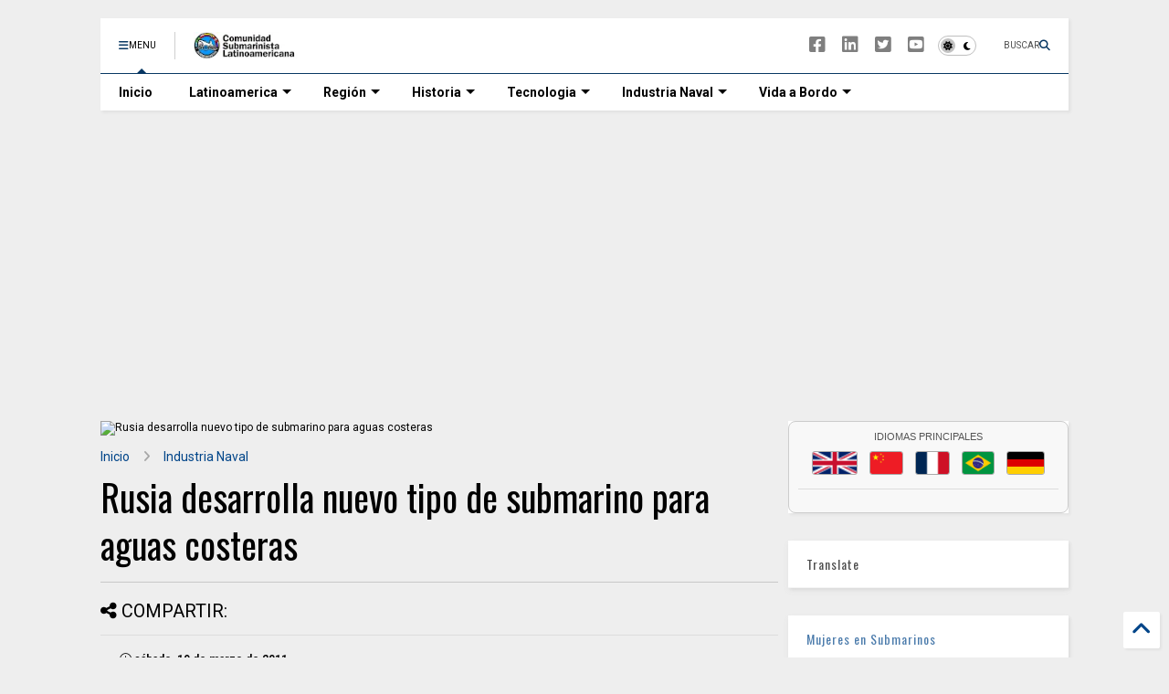

--- FILE ---
content_type: text/html; charset=UTF-8
request_url: https://www.elsnorkel.com/b/stats?style=WHITE_TRANSPARENT&timeRange=ALL_TIME&token=APq4FmD9ySMQ15uh4Px16w6wA3Z2uQ6xAwpbTysDekMucXcWTtW-Mp1ecPcqu0YSw9OOldxC5BXKETEOHXNoaB_DsnogkkekoA
body_size: 39
content:
{"total":7390702,"sparklineOptions":{"backgroundColor":{"fillOpacity":0.1,"fill":"#ffffff"},"series":[{"areaOpacity":0.3,"color":"#fff"}]},"sparklineData":[[0,53],[1,61],[2,94],[3,50],[4,55],[5,59],[6,53],[7,49],[8,62],[9,94],[10,56],[11,53],[12,49],[13,51],[14,100],[15,49],[16,94],[17,54],[18,58],[19,60],[20,61],[21,64],[22,58],[23,58],[24,51],[25,96],[26,55],[27,57],[28,58],[29,56]],"nextTickMs":13636}

--- FILE ---
content_type: text/html; charset=utf-8
request_url: https://www.google.com/recaptcha/api2/aframe
body_size: 268
content:
<!DOCTYPE HTML><html><head><meta http-equiv="content-type" content="text/html; charset=UTF-8"></head><body><script nonce="cBVi0FQP1pHH1_FGIW_RAA">/** Anti-fraud and anti-abuse applications only. See google.com/recaptcha */ try{var clients={'sodar':'https://pagead2.googlesyndication.com/pagead/sodar?'};window.addEventListener("message",function(a){try{if(a.source===window.parent){var b=JSON.parse(a.data);var c=clients[b['id']];if(c){var d=document.createElement('img');d.src=c+b['params']+'&rc='+(localStorage.getItem("rc::a")?sessionStorage.getItem("rc::b"):"");window.document.body.appendChild(d);sessionStorage.setItem("rc::e",parseInt(sessionStorage.getItem("rc::e")||0)+1);localStorage.setItem("rc::h",'1768691139155');}}}catch(b){}});window.parent.postMessage("_grecaptcha_ready", "*");}catch(b){}</script></body></html>

--- FILE ---
content_type: text/javascript; charset=UTF-8
request_url: https://www.elsnorkel.com/feeds/posts/default/-/Industria%20Naval?max-results=4&start-index=91&alt=json-in-script&callback=_sneeit_2
body_size: 24546
content:
// API callback
_sneeit_2({"version":"1.0","encoding":"UTF-8","feed":{"xmlns":"http://www.w3.org/2005/Atom","xmlns$openSearch":"http://a9.com/-/spec/opensearchrss/1.0/","xmlns$blogger":"http://schemas.google.com/blogger/2008","xmlns$georss":"http://www.georss.org/georss","xmlns$gd":"http://schemas.google.com/g/2005","xmlns$thr":"http://purl.org/syndication/thread/1.0","id":{"$t":"tag:blogger.com,1999:blog-35074019"},"updated":{"$t":"2026-01-17T19:06:31.945-03:00"},"category":[{"term":"Latinoamerica"},{"term":"Industria Naval"},{"term":"OTAN"},{"term":".Asia - Pacifico"},{"term":"USNavy"},{"term":".Argentina"},{"term":".Latinoamerica"},{"term":".OTAN"},{"term":"Submarino Nuclear"},{"term":".Industria Naval"},{"term":"Ser Submarinista"},{"term":".Brasil"},{"term":".Tecnologia"},{"term":".Chile"},{"term":"Ejercicios"},{"term":"Historia"},{"term":"España"},{"term":"Tecnologia"},{"term":".Peru"},{"term":"Panorama"},{"term":"accidente submarino"},{"term":"ceremonias"},{"term":".Rusia"},{"term":"Rusia"},{"term":"Alemania"},{"term":"Naval Group (DCNS)"},{"term":"búsqueda y rescate"},{"term":"ICN - Itaguaí Construções Navais"},{"term":"India"},{"term":"Submarinos Diesel"},{"term":".Malvinas \/ Falkland 1982"},{"term":"ARA San Juan (S-42)"},{"term":"Royal Navy"},{"term":"PROSUB"},{"term":"Adiestramiento"},{"term":"Francia"},{"term":"Australia"},{"term":"Escuela de Submarinos"},{"term":"Submarinos Hundidos"},{"term":".Colombia"},{"term":"Despliegues"},{"term":"Diesel Electric Submarine Initiative - DESI"},{"term":"Italia"},{"term":"Corea del Sur"},{"term":"2da Guerra Mundial"},{"term":"DISSUB"},{"term":"China"},{"term":"Tipo 209"},{"term":"Tipo Scorpene"},{"term":"Articulos"},{"term":"Submarino Diesel"},{"term":"#STEM"},{"term":"Submarinos Convencionales"},{"term":"emergencia submarino"},{"term":".Submarino Museo"},{"term":"Contratos"},{"term":"Submarinos Rusos"},{"term":"Japon"},{"term":".Ecuador"},{"term":"Subs en Guerra"},{"term":"TKMS"},{"term":"Aniversario"},{"term":"ThyssenKrupp Marine Systems"},{"term":".Mujeres en Submarinos"},{"term":"Clase Virginia"},{"term":"Investigación y Desarrollo"},{"term":"Portugal"},{"term":"Tipo Oberon"},{"term":"UBoat"},{"term":"pruebas de mar"},{"term":"vida a bordo"},{"term":"Noruega"},{"term":"Sonar"},{"term":"AUKUS"},{"term":"Botadura"},{"term":"Navantia"},{"term":"Ocio"},{"term":"Paises Bajos"},{"term":"Torpedos"},{"term":"Fuerza de Submarinos"},{"term":"Turkiye"},{"term":"Videos"},{"term":".Armas"},{"term":"ARA San Luis (S-32)"},{"term":"En Astilleros"},{"term":"Reino Unido"},{"term":"Incorporación"},{"term":".Canada"},{"term":"colisión"},{"term":"SBR-1 Riachuelo S-40"},{"term":"suecia"},{"term":"Indonesia"},{"term":"S-80"},{"term":"AIP"},{"term":"BAE Shyri SS-101"},{"term":"Incorporacion"},{"term":"Submarinos Museos"},{"term":"Tipo 214"},{"term":".Polonia"},{"term":"ARCH SS-23 O´Higgins"},{"term":"Propulsion"},{"term":"Saab"},{"term":"eventos"},{"term":"mantenimiento"},{"term":"Guerra Antisubmarina (ASW)"},{"term":"Propulsion AIP"},{"term":"Reparaciones Media Vida"},{"term":"adquisiciones"},{"term":".Venezuela"},{"term":"ARCH SS-21 Simpson"},{"term":"Dr Pablo Castro"},{"term":"Guerra Fria"},{"term":"Scorpene"},{"term":"subdiex"},{"term":"ARA Santa Fe (S-21)"},{"term":"ARCH SS-22 Carrera"},{"term":"Grecia"},{"term":"Hanwha Ocean"},{"term":"Roberto Marcelo Paz"},{"term":"S-81 Isaac Peral"},{"term":"ThyseenKrupp"},{"term":"decomisos"},{"term":"BAP Pisagua (SS-33)"},{"term":"Baterias \/ Ion-Litio"},{"term":"Clase S-80"},{"term":"Mariano Sciaroni"},{"term":"SAES"},{"term":"U212"},{"term":"ARA Salta (S-31)"},{"term":"ARCH SS-20 Thomson"},{"term":"Capacitaciones"},{"term":"Clase Astute"},{"term":"Taiwan"},{"term":"pecios"},{"term":"Comando de la Fuerza de Submarinos."},{"term":"NRP Arpao (S161)"},{"term":"Precursores"},{"term":"BAE Systems"},{"term":"Cascos y Estructuras"},{"term":"General Dynamics Electric Boat"},{"term":"Tipo 206"},{"term":"URSS"},{"term":"ARC Pijao"},{"term":"Baterias"},{"term":"Comandante de Submarinos"},{"term":"Drones"},{"term":"Entrevistas"},{"term":"Opinión"},{"term":"Sistemas de Propulsión"},{"term":"vehículos submarinos no tripulados"},{"term":"ARA Santa Cruz (S-41)"},{"term":"Fincantieri"},{"term":"S-41  Humaitá"},{"term":"submarinos nucleares"},{"term":"AWS"},{"term":"Armamento"},{"term":"Clase Tridente"},{"term":"ISMERLO"},{"term":"Israel"},{"term":"Modernizacion"},{"term":"Proyecto 636.3"},{"term":"Singapur"},{"term":"Tipo Guppy"},{"term":"U-Boat"},{"term":"elSnorkel"},{"term":"CHILEMAR"},{"term":"Clase A26"},{"term":"Escape de Submarinos"},{"term":"Especialidades"},{"term":"NRP Tridente (S160)"},{"term":"SARSUB"},{"term":"SNB Alvaro Alberto"},{"term":"Tipo 212"},{"term":"Type-212CD"},{"term":"destino final"},{"term":"1ra Guerra Mundial"},{"term":"ARC Intrepido"},{"term":"ARC Tayrona"},{"term":"BAE Huancavilca SS-102"},{"term":"Clase Soryu"},{"term":"Homenajes"},{"term":"Kilo"},{"term":"Submarinos R\/C"},{"term":"US Navy"},{"term":"rescate submarino"},{"term":"ARC INdomable"},{"term":"ASW"},{"term":"Africa"},{"term":"Asia - Pacifico"},{"term":"BAP Angamos (SS-31)"},{"term":"Clase Kalvari"},{"term":"Clase Typhoon"},{"term":"Clase Victoria"},{"term":"Juan Oliver Lorente"},{"term":"Operaciones"},{"term":"Proyecto 75I"},{"term":"S34 Tikuna"},{"term":"Submarino"},{"term":"Vietnam"},{"term":"proyecto 955 Borei"},{"term":"Clase Los Angeles"},{"term":"Clase Ula"},{"term":"Conferencias"},{"term":"Egipto"},{"term":"Mazagon Dock Shipbuilders Limited (MDL)"},{"term":"Misiles"},{"term":"Pakistán"},{"term":"Periscopio"},{"term":"SBR-3 S42Tonelero"},{"term":"Sistemas de combate"},{"term":"THE PERISHER"},{"term":"Tailandia"},{"term":"noticias"},{"term":"Astilleros"},{"term":"BAP Chipana (SS-34)"},{"term":"BAP Pacocha (S-48)"},{"term":"Clase Kilo"},{"term":"Corea del Norte"},{"term":"Dynamic Manta"},{"term":"Europa"},{"term":"Incorporaciones"},{"term":"Infografias"},{"term":"K-141 KURSK"},{"term":"Operación Sea Guardian"},{"term":"Submarinos"},{"term":"Sudafrica"},{"term":"#Armada de Pakistán"},{"term":".Guerra Antisubmarina (ASW)"},{"term":"BAP Arica (SS-36)"},{"term":"Ceremonia"},{"term":"Clase Collins"},{"term":"Clase Taigei"},{"term":"Clase Tupi"},{"term":"Clase Walrus."},{"term":"Documental"},{"term":"Francisco Guido Rossomando"},{"term":"HD Hyundai Heavy Industries"},{"term":"Iran"},{"term":"Lanzamientos"},{"term":"Lewis Mejía Prada"},{"term":"Simuladores"},{"term":"Submarino Tipo Kilo"},{"term":"Submarino U212NFS"},{"term":"Tipo KSS-III"},{"term":"U-boats en Latinoamerica"},{"term":"UUV"},{"term":"cursos"},{"term":"diseño y desarrollo"},{"term":"Cartago"},{"term":"Cine"},{"term":"DSME"},{"term":"Dynamic Mongoose"},{"term":"Entretenimiento"},{"term":"Flotilla de Submarinos"},{"term":"KRI Nanggala 402"},{"term":"Mini Submarinos"},{"term":"Naval Group"},{"term":"Proyecto 636"},{"term":"Renovación"},{"term":"S32 Timbira"},{"term":"S33 Tapajo"},{"term":"Submarino Museo O'Brien"},{"term":"Tipo 218SG"},{"term":"bautismo"},{"term":"salvamento"},{"term":"209\/1400"},{"term":"Astillero SIMA-PERU S.A."},{"term":"BAP Antofagasta (SS-32)"},{"term":"Clase Akula"},{"term":"Clase Gotland"},{"term":"Comunicaciones"},{"term":"Daniel Prieto"},{"term":"Gorka L Martínez Mezo"},{"term":"Guerra Antisubmarina"},{"term":"Guerra Submarina"},{"term":"HMCS Chicoutimi"},{"term":"Incendio"},{"term":"Informe"},{"term":"Ing. Isaac Peral"},{"term":"KSS-III"},{"term":"Libros"},{"term":"Motores  para Submarinos"},{"term":"Optronico"},{"term":"S-73 Mistral"},{"term":"STM"},{"term":"SUBCON"},{"term":"Simuladores de Submarinos"},{"term":"Tipo 209\/1400"},{"term":"Tipo 209P"},{"term":"Tipo Balao"},{"term":"U-530"},{"term":"U-977"},{"term":"Walrus"},{"term":"209\/1200"},{"term":"ARA Santiago del Estero(S-22)"},{"term":"AUV"},{"term":"Argelia"},{"term":"Bulavá"},{"term":"Cine y Series"},{"term":"Clase A26 Blekinge"},{"term":"Clase Ohio"},{"term":"Clase Riachuelo"},{"term":"Clase Upholder"},{"term":"Curso escape"},{"term":"Datos Subs"},{"term":"Desguace"},{"term":"Dolphin II"},{"term":"Electronica"},{"term":"Escuadrón de Submarinos"},{"term":"Exponaval"},{"term":"Felix Artuso"},{"term":"Gabler"},{"term":"HMS Conqueror"},{"term":"Hanwha Ocean Co. Ltd."},{"term":"Ing Carlos E. Torres"},{"term":"José Javier GUERRERO DEL CAMPO"},{"term":"KIEL"},{"term":"MTU"},{"term":"Newport News Shipbuilding"},{"term":"OCCAR"},{"term":"Operación \"Brilliant Shield\""},{"term":"Relato de Guerra"},{"term":"S-74 Tramontana"},{"term":"SAR"},{"term":"SUBSAR"},{"term":"Unitas"},{"term":"Visitas"},{"term":"juegos"},{"term":"mastiles y antenas"},{"term":"Armada Argentina"},{"term":"Artico"},{"term":"Asociaciones"},{"term":"Augusto Conte de los Ríos"},{"term":"BAP ISLAY (SS-35)"},{"term":"Base Naval Mar del Plata"},{"term":"Clase Columbia"},{"term":"Clase Lada"},{"term":"Clase Suffren"},{"term":"Comisionado"},{"term":"Diego Quevedo Carmona"},{"term":"Jangbogo III"},{"term":"Leonardo SpA"},{"term":"MLU"},{"term":"Mediterraneo"},{"term":"Mujeres en submarinos"},{"term":"Operaciones Submarinas"},{"term":"Operaciones de vigilancia"},{"term":"Operaracion Irini"},{"term":"Pandemia"},{"term":"Propulsion Nuclear"},{"term":"Proyecto 885M Yasem-M"},{"term":"Proyectos"},{"term":"Publicaciones"},{"term":"RIMPAC"},{"term":"Regreso a puerto"},{"term":"S-71 Galerna"},{"term":"S30 Tupi"},{"term":"SAAB -DAMEN"},{"term":"SSBN"},{"term":"Sensores"},{"term":"Sistemas de Navegación"},{"term":"Submarino SSBN"},{"term":"U-17 S-196"},{"term":"USS Connecticut (SSN-22)"},{"term":"Yasen"},{"term":"condecoraciones"},{"term":"fotos"},{"term":"incendio en submarino"},{"term":"incidentes"},{"term":"manteniemiento"},{"term":"reparaciones"},{"term":"sonares"},{"term":"ASMAR"},{"term":"BAP Aptao (SS-42)"},{"term":"Baterias para submarinos"},{"term":"Clase 209NG"},{"term":"Clase 600"},{"term":"Clase Chang Bogo - III"},{"term":"Clase Dapnhé"},{"term":"Clase Reis"},{"term":"Clase S26T"},{"term":"Clase Seawolf"},{"term":"Clase Varshavianka"},{"term":"Clase Yuan"},{"term":"Cofs"},{"term":"DAMEN"},{"term":"ECA Group"},{"term":"Efemérides"},{"term":"Filipinas"},{"term":"HDW"},{"term":"HMCS Windsor"},{"term":"HMS Audacious"},{"term":"HMS Onyx"},{"term":"HMS Vanguard"},{"term":"Hai Kun (ss-711)"},{"term":"Indo-Pacifico"},{"term":"Itaguaí"},{"term":"Karl Flach"},{"term":"Lic Bakic Guillermo"},{"term":"Marruecos"},{"term":"Novorossiysk (B-261)"},{"term":"Operaciones Especiales"},{"term":"Operaciones de Inteligencia"},{"term":"Operaciones de combate"},{"term":"S-80Plus"},{"term":"S31 Tamoio"},{"term":"SBR-4 Angostura (S-43)"},{"term":"SIMA"},{"term":"SNA Perle"},{"term":"SSN-AUKUS"},{"term":"Shortfin Barracuda"},{"term":"Sistema de Gestión de Combate"},{"term":"TR1700"},{"term":"TTC Marina Roberto."},{"term":"Thales"},{"term":"Tubos Lanzatorpedos"},{"term":"U-35"},{"term":"U212 NFS Todaro Class Batch-III"},{"term":"USS Thresher"},{"term":"Ucrania"},{"term":"Zarpada"},{"term":"helices"},{"term":"mar negro"},{"term":"pecio"},{"term":"smg macallé"},{"term":"ACTUV"},{"term":"AMRJ"},{"term":"ARA Salta (S-1)"},{"term":"ARA Santa Fe (S-11)"},{"term":"ARA Santa Fe (S-3)"},{"term":"ARA Santiago del Estero (S-12)"},{"term":"ARA Santiago del Estero (S-2)"},{"term":"ARV Carite S-11"},{"term":"ATLAS ELEKTRONIK"},{"term":"Amur 1650"},{"term":"Autralia"},{"term":"Belgorod"},{"term":"Bester-1"},{"term":"Buque de Apoyo Submarino"},{"term":"COVID-19"},{"term":"Clase Changbogo - III"},{"term":"Clase Foxtrot"},{"term":"Clase Hangor"},{"term":"Clase Kobben"},{"term":"Clase Preveze"},{"term":"Clase S-70"},{"term":"Clase Sierra"},{"term":"Clase Vanguard"},{"term":"Clase Whiskey \/ Proyecto 613"},{"term":"Cooperación"},{"term":"DSRV"},{"term":"David Claudio Lagar"},{"term":"Detección Acústica Submarina"},{"term":"Drass"},{"term":"Dynamic Monarch"},{"term":"EURONAVAL"},{"term":"Expociciones"},{"term":"Flota Rusa del Norte"},{"term":"Fuerzas especiales"},{"term":"HMS Ambush"},{"term":"HMS Anson"},{"term":"HMS Astute"},{"term":"HMS Triumph"},{"term":"Hensoldt"},{"term":"INS ARIHANT"},{"term":"INS Drakon"},{"term":"INS Vela"},{"term":"Informes"},{"term":"Ion-Litio"},{"term":"K-19"},{"term":"KSS-II"},{"term":"Lada"},{"term":"Licitaciones"},{"term":"Lockheed Martin."},{"term":"Marina de Guerra del Perú"},{"term":"Modelismo Kits"},{"term":"Pirireis (S 330)"},{"term":"Presentaciones"},{"term":"Reclutamiento"},{"term":"Relato"},{"term":"Reunion"},{"term":"Revista Naval"},{"term":"Rumania"},{"term":"S-1000"},{"term":"S-62 tonina"},{"term":"S101 SAS Manthatisi"},{"term":"S529 Romeo Romei"},{"term":"SNA Tourville"},{"term":"SNLE"},{"term":"SSN"},{"term":"Submarinos Clase 209\/1400L"},{"term":"Sábalo(S-31)"},{"term":"Tarantinos"},{"term":"Tipo Barracuda"},{"term":"Tipo S26T"},{"term":"Torpedo Black Shark"},{"term":"Torpedo Poseidón"},{"term":"U36"},{"term":"USS Hawaii (SSN 776)"},{"term":"UVV"},{"term":"Vistas a submarinos"},{"term":"Zr.Ms. Dolfin"},{"term":"detección subacua"},{"term":"noticia"},{"term":"​​TK-208 Dmitry Donskoy"},{"term":"#Armada de Chile"},{"term":"#Defensa Naval"},{"term":"#Submarinos"},{"term":"AGASM - Asociación submarinistas franceses"},{"term":"ASDIC"},{"term":"ATP-57"},{"term":"Acuerdos"},{"term":"Almirante Merino\" (BMS-42)"},{"term":"B-602 \"Magadan\""},{"term":"Bahia (S-12)"},{"term":"Bulgaria"},{"term":"CIAMA"},{"term":"CINAR"},{"term":"COMSUBNATO"},{"term":"Callisto"},{"term":"Chief"},{"term":"Clase Dreadnought"},{"term":"Clase Isaac Peral"},{"term":"Clase KSS-III"},{"term":"Clase Ruby"},{"term":"Clase Sauro"},{"term":"Clase Trafalgar"},{"term":"Conferencia de Submarinos de las Américas (SCOTA)"},{"term":"Congresos"},{"term":"Consola de Gobierno"},{"term":"Construcción de Submarinos"},{"term":"Contramedidas"},{"term":"Cuba"},{"term":"DAPA"},{"term":"Dolphin"},{"term":"Educación"},{"term":"Elac Sonar GmbH"},{"term":"En eterna patrulla"},{"term":"Entrenamiento"},{"term":"Exocet"},{"term":"Fateh"},{"term":"Foxtrot"},{"term":"Fraterno"},{"term":"Grytviken"},{"term":"Guerra Fría"},{"term":"Guilherme Poggio"},{"term":"HII"},{"term":"HISutton"},{"term":"HMCS Corner Brook"},{"term":"HMS Agamemnon"},{"term":"HMS Splendid"},{"term":"HMS Talent"},{"term":"HSwMS Gotland"},{"term":"HSwMS Uppland"},{"term":"Hakugei (SS 514)"},{"term":"Huntington Ingalls Industries"},{"term":"I-400"},{"term":"INS Kalvani"},{"term":"INS Sindhurakshak"},{"term":"INS Vagir"},{"term":"ISA"},{"term":"Inglaterra"},{"term":"Intereses Marítimos"},{"term":"JFD-James Fisher"},{"term":"Japón"},{"term":"Juan Carlos Federico Blume Othon"},{"term":"Kongsberg"},{"term":"LR5"},{"term":"Lanzamientos de Torpedos"},{"term":"Le Minerve (S-647)"},{"term":"Luis Enrique Velez Roman"},{"term":"Malasia"},{"term":"Misil"},{"term":"Misil SM39"},{"term":"Misiles Kalibr"},{"term":"Mitsubishi Heavy Industries Kobe"},{"term":"Monumentos"},{"term":"Motor Eléctrico de Propulsión (MEP)"},{"term":"Naufragios"},{"term":"Ocean Infinity"},{"term":"Operacion MAr Abierto"},{"term":"Operación Noble Shield"},{"term":"Operación de Fiscalización Marítima"},{"term":"Pablo Javier Melara"},{"term":"Programa \"Orka\""},{"term":"Proyecto 636.1"},{"term":"Proyecto 75"},{"term":"Proyecto MILDEN"},{"term":"ROKS Ahn Mu (SSB-085)"},{"term":"RSS Impeccable"},{"term":"Regreso"},{"term":"Rolls-Royce-MTU"},{"term":"SAS S99 ASSEGAAI  ex-Johanna van der Merwe"},{"term":"SMEREX"},{"term":"SMERWG"},{"term":"SMG Cappellini"},{"term":"SRV"},{"term":"STIRLING"},{"term":"Simuladores PC"},{"term":"Submarino de Ataque"},{"term":"Submarinos Clase Ohio"},{"term":"Submarinos de ataque"},{"term":"Submarinos enanos"},{"term":"Tandanor"},{"term":"Tipo 041"},{"term":"Tipo 209\/1100"},{"term":"Tipo Cavallini"},{"term":"Tomas Ramiro Pérez Romero"},{"term":"Torpedo F21"},{"term":"Transferencia de Tecnología"},{"term":"Trident"},{"term":"Tripulaciones."},{"term":"U-36"},{"term":"U206"},{"term":"U212 NFS"},{"term":"USS Tilefish (SS-307)"},{"term":"XLUUVS"},{"term":"bajas"},{"term":"bentos"},{"term":"cómics"},{"term":"egresos"},{"term":"enigma"},{"term":"hidroacústica"},{"term":"kockum"},{"term":"pruebas de inmersión"},{"term":"snorkel"},{"term":"#Armada Francesa"},{"term":"#DRDO"},{"term":"#Diseño de Submarinos"},{"term":"#DronesSubmarinos"},{"term":"#Misiles"},{"term":"#Modernización"},{"term":"#Relaciones Internacionales"},{"term":"#Submarinista"},{"term":"#Submarino Convencional"},{"term":"#Submarinos Diésel"},{"term":"#Submarinos Nucleares"},{"term":"#Submarinos de Ataque"},{"term":"667BDRM"},{"term":"ADESCAP-SB"},{"term":"ARV Caribe S-32"},{"term":"AS-12 Losharik"},{"term":"ASC"},{"term":"ASC Pty Ltd"},{"term":"ASMAR."},{"term":"Abengoa"},{"term":"Amazul"},{"term":"Anuncios"},{"term":"Arribos"},{"term":"Asociación  Submarinistas Alemanes - VDU"},{"term":"Asociación Colombiana de Submarinistas “ASOCOLSUBMA”"},{"term":"Astillero Naval Golcuk"},{"term":"Astillero Naval Gölcük"},{"term":"Astillero SIMA"},{"term":"Astilleros Sevmash"},{"term":"BAP Ferré"},{"term":"BAP La Pedreira (S-49)"},{"term":"BAP Palacios"},{"term":"BBC ONE"},{"term":"BNS Slava"},{"term":"Babcock"},{"term":"Baltico"},{"term":"Bangladesh"},{"term":"Base Naval Talcahuano"},{"term":"Base Naval de Cartagena"},{"term":"Batalla del Atlantico"},{"term":"Borei-A"},{"term":"Buzos tacticos"},{"term":"COMPTUEX"},{"term":"COMSUBPAC"},{"term":"CSBC Corp."},{"term":"CSS Hunley"},{"term":"CTBTO"},{"term":"Canadá"},{"term":"Christian Alfredo Widmann"},{"term":"Clase  Barracuda"},{"term":"Clase 035G"},{"term":"Clase 093G Shang"},{"term":"Clase Boréi"},{"term":"Clase Fateh"},{"term":"Clase Foca"},{"term":"Clase Gür"},{"term":"Clase Jangbogo"},{"term":"Clase Jin"},{"term":"Clase Juliett"},{"term":"Clase Oscar-II"},{"term":"Clase Romeo (Proyecto 633)"},{"term":"Clase Rubis"},{"term":"Clase Tikuna"},{"term":"Clase Todaro"},{"term":"Clase Yasen M"},{"term":"Clase Yasen-M"},{"term":"Comandos Anfibios"},{"term":"Conflictos"},{"term":"Cosme Garcia"},{"term":"Curiosidades"},{"term":"DAPHNE"},{"term":"DARPA"},{"term":"DRDO India"},{"term":"Daewo"},{"term":"DeltaIV"},{"term":"Dmitri Donskoy"},{"term":"Drones Submarinos"},{"term":"Dynamic Messenger"},{"term":"ELBIT SYSTEMS"},{"term":"ESCAPEX"},{"term":"Educacion"},{"term":"Ejercicio UNITAS 2025"},{"term":"Ejercicios Silent Shark"},{"term":"Electricidad"},{"term":"Emblemas"},{"term":"Enrico Toti"},{"term":"Estrecho de Ormuz"},{"term":"Exail"},{"term":"Flota Rusa Del Pacífico"},{"term":"Flota del Pacífico"},{"term":"Gibraltad"},{"term":"Gunther Prien"},{"term":"H-3 Rucumilla"},{"term":"HMAS Farncomb"},{"term":"HMAS Onslow"},{"term":"HMAS Sheean"},{"term":"HMS Artful"},{"term":"HMS Conqueor"},{"term":"HMS Dreadnought"},{"term":"HMS Osiris"},{"term":"HMS Spartan"},{"term":"HMS Tireless"},{"term":"HMS VIgil"},{"term":"HMS Valiant"},{"term":"HMS Victorious"},{"term":"HQ-186 Da Nang"},{"term":"HQ-187 Ba Ria-Vung Tau"},{"term":"HY-80"},{"term":"Helmuth Walter"},{"term":"Hobby"},{"term":"Howaldtswerke (HDW)"},{"term":"Huancavilca"},{"term":"Hyatt (SS-23)"},{"term":"IANTN \/ RITN"},{"term":"ICEX"},{"term":"IDAS"},{"term":"INS Kalvari"},{"term":"INS Khanderi"},{"term":"INS Sindhuratna"},{"term":"INS Vagsheer"},{"term":"ITS Scire"},{"term":"IXblue"},{"term":"Impresos"},{"term":"Ins Sindhudhvaj"},{"term":"JMSDF"},{"term":"Jangbogo II"},{"term":"Javier Navia"},{"term":"K-27"},{"term":"K-278  Komsomolets"},{"term":"KRI Alugoro (405)"},{"term":"KTA Naval Systems"},{"term":"Kazan"},{"term":"Kockums"},{"term":"Krasnodar"},{"term":"Kriegsmarine"},{"term":"Kronshtadt"},{"term":"L3harris"},{"term":"LUUV"},{"term":"Larsen and Toubro (L\u0026T)"},{"term":"Laser"},{"term":"MBDA"},{"term":"MESMA"},{"term":"MK-10 Submarine Escape and Immersion Equipment (SEIE)"},{"term":"Maniobras"},{"term":"Mazagon Docks Ltd"},{"term":"Medio Oriente"},{"term":"Mexico"},{"term":"Ministro de Defensa"},{"term":"NRP Tridente"},{"term":"Nanotecnologia"},{"term":"Naval Force"},{"term":"Nevesbu"},{"term":"Nuclep"},{"term":"ORP Sokol"},{"term":"OSI Maritime Systems"},{"term":"Oceania"},{"term":"Ofrecimientos"},{"term":"Orzeł"},{"term":"Oscar"},{"term":"O´Brien (SS-22)"},{"term":"P-3 Orion"},{"term":"P-8A Poseidon"},{"term":"Percy Isaac Suárez Cáceres"},{"term":"PoderNaval"},{"term":"Proyecto 09852"},{"term":"Proyecto 667"},{"term":"Proyecto 667BDR"},{"term":"Proyecto 677"},{"term":"Proyecto 941"},{"term":"Proyecto 971"},{"term":"Proyecto Yasen-M"},{"term":"Pruebas de Puerto"},{"term":"Pruebas de fabrica"},{"term":"ROASW"},{"term":"ROV"},{"term":"RSS Invincible"},{"term":"Raytheon"},{"term":"Reactores Nucleares"},{"term":"Reportajes"},{"term":"Revistas"},{"term":"Rio Grande do Sul (S-11)"},{"term":"Rodríguez Labandera"},{"term":"Royal IHC"},{"term":"S-110 Glavkos"},{"term":"S-43"},{"term":"S-61 Delfin"},{"term":"S-83 Cosme García"},{"term":"S102 Charlotte Maxeke"},{"term":"SARMISS"},{"term":"SERO 400"},{"term":"SIFOREX"},{"term":"SITDEF- PERU"},{"term":"SLBM"},{"term":"SMEREX 2025"},{"term":"SMG Scire"},{"term":"SNA Casabianca"},{"term":"SNA Duguay-Trouin"},{"term":"SNA Rubis"},{"term":"SRDRS"},{"term":"SS 078 Yu Gwan-sun"},{"term":"SSBN Tipo 094"},{"term":"SSK"},{"term":"STEM"},{"term":"STN Atlas Elektronik"},{"term":"SUBP-SS (Rt) JORGE ECHEVERRIA M"},{"term":"Safran Group"},{"term":"Salvatore Todaro"},{"term":"Seabed Contructor"},{"term":"Seguridad"},{"term":"Servicio Activo"},{"term":"Shkval"},{"term":"Siemens"},{"term":"Sistemas de Gobierno"},{"term":"Smer"},{"term":"Submarino Nuclear de Ataque"},{"term":"Submarino Sovietico"},{"term":"Submarino TCG Batıray (S-349)"},{"term":"Submarino Tipo 212CD"},{"term":"Submarino de Misiles Balisticos"},{"term":"Submarinos Scorpene"},{"term":"Submarinos Tipo 214"},{"term":"Submarinos de ataque nuclear (SSN)"},{"term":"Supercavitacion"},{"term":"TCG Hizir Reis"},{"term":"TR-1700"},{"term":"Tebaldo RICALDONI"},{"term":"Tipo 039A"},{"term":"Tipo 209\/1200"},{"term":"Tipo Holland"},{"term":"Tipo STM500"},{"term":"Tipo Scorpéne Evolved"},{"term":"Titanic"},{"term":"Torpedo DM2 A4"},{"term":"Torpedo Spearfishm"},{"term":"Torpedos MK 48"},{"term":"Toryu (SS-512)"},{"term":"Type XXI"},{"term":"U-32"},{"term":"U1 - Zaporiyia"},{"term":"UFEM"},{"term":"USS  Baton Rouge (SSN-689)"},{"term":"USS Cobia"},{"term":"USS Illinois (SSN 786)"},{"term":"USS Lamprey – (SS372)"},{"term":"USS Ling"},{"term":"USS MIAMI"},{"term":"USS Macabi (SS375)"},{"term":"USS Massachusetts (SSN 798)"},{"term":"USS NEW JERSEY (SSN 796)"},{"term":"USS Nautilus (SSN-571)"},{"term":"USS New Mexico (SSN 779)"},{"term":"USS Ohio (SSGN 726)"},{"term":"USS San Francisco - (SSN-711)"},{"term":"USS Scorpion (SSN-589)"},{"term":"USS Seawolf. (SSN 768)"},{"term":"USS South Dakota (SSN-790)"},{"term":"Union Europea"},{"term":"Vehículos Submarinos no Tripulados (UUV)"},{"term":"Visitas a submarinos"},{"term":"Wass Submarine Systems"},{"term":"Yuri Dolgoruki"},{"term":"armas submarinas"},{"term":"bautismo de fuego"},{"term":"clase Södermanland"},{"term":"curso"},{"term":"defensa y seguridad"},{"term":"escotilla de rescate"},{"term":"fallas"},{"term":"fumar"},{"term":"magnetohidrodinamica"},{"term":"p"},{"term":"proyecto 955a Borei-a"},{"term":"scapa flow"},{"term":"sener"},{"term":"sistemas de armas"},{"term":"submariner memorial"},{"term":"tragedia"},{"term":"\"La caza del Octubre Rojo\""},{"term":"##AlianzaAUKUS"},{"term":"##AtaquesGaza"},{"term":"##Atse"},{"term":"##Australia"},{"term":"##Becas"},{"term":"##Defensa"},{"term":"##FuerzaLaboral"},{"term":"##IndustriaDefensa"},{"term":"##Marina Real Canadiense"},{"term":"##SubmarinosClase214"},{"term":"##VentaAutorizada"},{"term":"#Acuerdos Bilaterales"},{"term":"#Alianza China-Pakistán"},{"term":"#Alianza Estratégica"},{"term":"#Alianzas de Defensa."},{"term":"#Apoyo a Submarinos"},{"term":"#Armada China"},{"term":"#Armada Española"},{"term":"#Armada India"},{"term":"#Armada Polaca"},{"term":"#Armada Sudafricana"},{"term":"#Armada de los EE. UU."},{"term":"#Armada del Ecuador"},{"term":"#Astilleros Wuchang"},{"term":"#Ataque Simulado"},{"term":"#Base Naval"},{"term":"#Bloqueo"},{"term":"#Brest"},{"term":"#Capacidades operativas"},{"term":"#Clase 209\/1400L"},{"term":"#Clase Barracuda"},{"term":"#Clase Borei"},{"term":"#Clase Delta IV"},{"term":"#Clase Kilo"},{"term":"#Clase Nimitz"},{"term":"#Clase Suffren"},{"term":"#Clase Walrus"},{"term":"#Clase Yasen"},{"term":"#Colaboración Industrial"},{"term":"#Comandante de la Zona Marítima Atlántica (CECLANT)"},{"term":"#Comando de Operaciones Navales"},{"term":"#Combustible Nuclear"},{"term":"#Conflicto"},{"term":"#Construcción de submarinos."},{"term":"#Construcción naval"},{"term":"#Cooperacion"},{"term":"#Cooperación Internacional"},{"term":"#Cooperación Militar"},{"term":"#Cooperación Naval"},{"term":"#Cooperación en Defensa"},{"term":"#Defensa"},{"term":"#Defensa Cooperativa"},{"term":"#Defensa Nacional"},{"term":"#DefensaMutua"},{"term":"#Desarrollo"},{"term":"#Desplazamiento"},{"term":"#Disponibilidad en el mar"},{"term":"#Dominio submarino"},{"term":"#Ejercicio Ibsamar"},{"term":"#Ejercicio OTAN 1999"},{"term":"#Ejercicio Subsar"},{"term":"#Energía Nuclear"},{"term":"#Enfermera"},{"term":"#Entrenamiento"},{"term":"#Entrenamiento conjunto"},{"term":"#Estabilidad del buque"},{"term":"#Estrategia A2\/AD"},{"term":"#Estrategia Naval"},{"term":"#Exocet"},{"term":"#Exportaciones"},{"term":"#Exportación"},{"term":"#Flota Híbrida"},{"term":"#Framatome"},{"term":"#Fuerza de Autodefensa Maritima Japonesa"},{"term":"#Fuerza submarina"},{"term":"#Guam"},{"term":"#Guerra Submarina"},{"term":"#GuerraSubmarina"},{"term":"#HNLMS Walrus"},{"term":"#Hindustan Shipyard Limited"},{"term":"#Howaldtswerke"},{"term":"#Huntington Ingalls Industries"},{"term":"#Hyundai Heavy Industries (HHI)"},{"term":"#Impresión 3D"},{"term":"#Indopacifico"},{"term":"#Inmersión"},{"term":"#Inmersión estática"},{"term":"#Integracion"},{"term":"#Inteligencia Artificial"},{"term":"#Interacción Marítima-2025"},{"term":"#Interoperabilidad"},{"term":"#Isaac Peral"},{"term":"#LR"},{"term":"#Le Vigilant"},{"term":"#MBDA"},{"term":"#MDL"},{"term":"#MSubs"},{"term":"#Make in India."},{"term":"#Marina Real Británica"},{"term":"#Minirreactor Nuclear"},{"term":"#Ministerio de Defensa"},{"term":"#Misil Exocet"},{"term":"#Misiles Harpoon"},{"term":"#ModernizacionDeSubmarinos"},{"term":"#Modernización."},{"term":"#Narciso Monturiol"},{"term":"#Pacifico Occidental"},{"term":"#PlataformasAutonomas"},{"term":"#Plymouth"},{"term":"#Propulsion Nuclear"},{"term":"#Propulsión AIP"},{"term":"#Propulsión Independiente del Aire (AIP)"},{"term":"#Propulsión Nuclear"},{"term":"#Proyecto Scylla"},{"term":"#Pruebas en el Mar"},{"term":"#Recalificación"},{"term":"#Relaciones Marítimas."},{"term":"#SNLE"},{"term":"#Safecap"},{"term":"#Seguridad Naval"},{"term":"#Sistema AIP"},{"term":"#Sistema de Propulsión AIP"},{"term":"#Sistemas Submarinos"},{"term":"#SkaramangasShipyards"},{"term":"#Soporte en Servicio"},{"term":"#Submarino KSS III"},{"term":"#Submarino S-80"},{"term":"#SubmarinoToti"},{"term":"#Submarinos Furtivos"},{"term":"#Submarinos de Clase Isaac Peral."},{"term":"#Submarinos de Clase S-80"},{"term":"#Submarinos de Propulsión Nuclear"},{"term":"#Submarinos de ataque rápido"},{"term":"#Sudáfrica"},{"term":"#Tasa de disponibilidad"},{"term":"#Tecnología"},{"term":"#Tercera Zona Naval"},{"term":"#Terremoto"},{"term":"#Tipo 039B"},{"term":"#Tipo 096"},{"term":"#Tipo 212a"},{"term":"#Tipo Virginia"},{"term":"#Transferencia de Tecnología"},{"term":"#TransporteEspecial"},{"term":"#Tsunami"},{"term":"#UE"},{"term":"#VehiculosSubmarinosNoTripulados"},{"term":"#VelocidadSubmarina"},{"term":"#Vulnerabilidad Portaaviones"},{"term":"#Vulnerabilidad de Bases."},{"term":"#WHOI"},{"term":"#Ártico"},{"term":"#Île Longue"},{"term":"."},{"term":"1:350"},{"term":"209\/1100"},{"term":"214"},{"term":"218SG"},{"term":"3D"},{"term":"636.3"},{"term":"ABYSS"},{"term":"ADCAP"},{"term":"ADITAC"},{"term":"AE1"},{"term":"ARC Bolivar"},{"term":"ARV Carite"},{"term":"ARV Picúa"},{"term":"ARV Sábalo S-31"},{"term":"ARV Tiburón (S12\/S21)"},{"term":"AS-12"},{"term":"ASR-II"},{"term":"ATP-10"},{"term":"ATech"},{"term":"Abastecimiento"},{"term":"Abel Basti"},{"term":"Abril"},{"term":"Acero para Submarinos"},{"term":"Adaptado"},{"term":"Adolf Hitler"},{"term":"Afirmacion de Pabellon"},{"term":"Akula"},{"term":"Alanger"},{"term":"Alberto Guglielmotti"},{"term":"Alejandro Amendolara"},{"term":"Alexander Nevsky"},{"term":"Alexandre Galante"},{"term":"Alianzas"},{"term":"Almanaque 2016"},{"term":"Alseamar"},{"term":"Amas Submarinas"},{"term":"Analox"},{"term":"Angelo Nicolaci"},{"term":"Anil Jai Singh"},{"term":"Aniversa"},{"term":"AnnualEx"},{"term":"Antares"},{"term":"Arkhangelsk (K-562)"},{"term":"Armada Española"},{"term":"Armada Helénica"},{"term":"Armscor Dockyard"},{"term":"Arnaldo Funes"},{"term":"Arsenal do Alfeite"},{"term":"Aselan"},{"term":"Aselsan"},{"term":"Asociación Helénica de Submarinistas"},{"term":"Asociación de Oficiales Submarinistas del Perú"},{"term":"Atlantic Coach 2015"},{"term":"Atlas"},{"term":"B-276 Kostroma"},{"term":"B-39"},{"term":"B-586 Kronstadt"},{"term":"B-608 Mozhaisk"},{"term":"BALTOPS"},{"term":"BAP Dos de Mayo"},{"term":"BAP San Lorenzo (ART-322)"},{"term":"BAP Tiburón"},{"term":"BNS Joyjatra"},{"term":"BNS Nabajatra"},{"term":"BOGATUN"},{"term":"Base Naval Contralmirante Agustín Armario"},{"term":"Base Naval de Point Loma"},{"term":"Base Naval de Submarinos de la Isla de Madeira (BSIM)"},{"term":"Base de Submarinos"},{"term":"Base de Submarinos Talcahuano"},{"term":"Base de Submarinos da Ilha da Madeira"},{"term":"Baterías de Litio"},{"term":"Belgica"},{"term":"Black Carillon"},{"term":"Black Shark"},{"term":"Block IV"},{"term":"Brummel Vazquez"},{"term":"Buceo"},{"term":"Buzos"},{"term":"C-3"},{"term":"C-4"},{"term":"CAMNE"},{"term":"CARI"},{"term":"CDB Rubin"},{"term":"CIA"},{"term":"COMPUTEX"},{"term":"COSPAT"},{"term":"CSBC Corporation Taiwan"},{"term":"Cabo de Hornos"},{"term":"Carlos Alberto Damelio"},{"term":"Carlos Damelio"},{"term":"Carrier Strike Group 10"},{"term":"Cartas"},{"term":"Cassidian"},{"term":"Certificaciones"},{"term":"Ceuta"},{"term":"Christian D. Villanueva López"},{"term":"CienciayTecnologiaMilan"},{"term":"Clase 0"},{"term":"Clase 093"},{"term":"Clase A"},{"term":"Clase Agosta 90B"},{"term":"Clase Alpha"},{"term":"Clase Arihant"},{"term":"Clase Attack"},{"term":"Clase Balao"},{"term":"Clase Blekinge"},{"term":"Clase Boréi-A"},{"term":"Clase Cetus"},{"term":"Clase Delfin"},{"term":"Clase Echo"},{"term":"Clase Flota"},{"term":"Clase Gato"},{"term":"Clase Ghadir"},{"term":"Clase Graney"},{"term":"Clase Guppy"},{"term":"Clase Jang Bogo II"},{"term":"Clase Le Redoutable"},{"term":"Clase Orca"},{"term":"Clase Orka"},{"term":"Clase Romeo"},{"term":"Clase S-60"},{"term":"Clase SSN(X)"},{"term":"Clase SX 506"},{"term":"Clase Salta"},{"term":"Clase Shang"},{"term":"Clase Sōryū"},{"term":"Clase Yankee"},{"term":"Clase Yuan Tipo 039B"},{"term":"Clase Zhou"},{"term":"Cohere"},{"term":"Colaboración Estratégica"},{"term":"Comandante Azcueta"},{"term":"Comics"},{"term":"Compact Rapid Attack Weapon - CRAW"},{"term":"Complejo Naval de Itaguaí"},{"term":"Computadora de control Tiro"},{"term":"Comunicados"},{"term":"Comunidad"},{"term":"Conmemoración"},{"term":"Control Averias"},{"term":"Control del Mar"},{"term":"Convertidores"},{"term":"Cooperación Internacional"},{"term":"Coproducción de Submarinos"},{"term":"Corte de Casco"},{"term":"Crisis"},{"term":"Crisis de los Misiles"},{"term":"Crocodile"},{"term":"Cronograma"},{"term":"Curso Comandante de Submarinos"},{"term":"D-26 Bouchard DEBU"},{"term":"DDS  ( Dry Deck Shelter)"},{"term":"DEFENSA ANTIAEREA SUBMARINA"},{"term":"DEVELOGIC"},{"term":"DEYSEG"},{"term":"DM2A5"},{"term":"DRIX"},{"term":"DYNAMIC MARINER"},{"term":"Daewoo Shipbuilding \u0026 Marine Engineering Co"},{"term":"Das Boat"},{"term":"Dassault Systemes"},{"term":"DeepBlue2022"},{"term":"Delfines"},{"term":"Delphinus Engineering"},{"term":"Delta IV"},{"term":"Deutschen Marinemuseum"},{"term":"Dia D"},{"term":"Dia del Submarinista"},{"term":"Dianca"},{"term":"Dimensión Submarina"},{"term":"Dinamarca"},{"term":"Dique Flotante"},{"term":"Dique Young"},{"term":"Dirección de Innovación y Desarrollo (DINDES)"},{"term":"Discursos"},{"term":"Disuasión estratégica"},{"term":"Drones.Tecnologia"},{"term":"ESPS Tramontana"},{"term":"EXPODEFENSA"},{"term":"Eckernförde"},{"term":"Ehime Maru"},{"term":"Ejercicio Nordic Response"},{"term":"Ejercicio Prasthan-25 (XPR-25)"},{"term":"Ejercicio de Disparo Marítimo"},{"term":"Ejercicio de escape"},{"term":"Emden"},{"term":"Emeraude (S-604)"},{"term":"Energía Nuclear"},{"term":"Eric Genevelle"},{"term":"Erich Saumeth"},{"term":"Escenarios"},{"term":"Escolta"},{"term":"Espionaje"},{"term":"Espionaje submarino"},{"term":"Estado del Arte"},{"term":"Estrategia marítima India"},{"term":"Eterna patrulla"},{"term":"Euronaval 2014"},{"term":"Eurydce (S644)"},{"term":"Evacuación"},{"term":"Exibiciones"},{"term":"Exposiciones"},{"term":"F21"},{"term":"FEINDEF"},{"term":"FNS Améthyste (S605)"},{"term":"FORONAVAL"},{"term":"FRANCISCO FERNÁNDEZ MATEOS"},{"term":"Facundo Rovira"},{"term":"Falkland 1982"},{"term":"Fede Supervielle"},{"term":"Felinto Perry K11"},{"term":"Ferias y Exposiones"},{"term":"Fibra Óptica"},{"term":"Firmas Acusticas"},{"term":"Flanq"},{"term":"Fleet-Type"},{"term":"Fleetex"},{"term":"Flota del Norte"},{"term":"Foros"},{"term":"G7a"},{"term":"GNYK"},{"term":"GPS"},{"term":"Galatée (S 646)"},{"term":"Gazzana (S525)"},{"term":"Geopolítica Indo-Pacífico"},{"term":"Ghadir-955"},{"term":"Ghost Sharks"},{"term":"Giorgias"},{"term":"Goiás - S15"},{"term":"Golfo de Persico"},{"term":"Gonzalo Salinas"},{"term":"Griegos"},{"term":"Guanabara  S 10"},{"term":"Guerra Civil"},{"term":"Guerra Electronica"},{"term":"Guerra Electrónica"},{"term":"Guerra submarina moderna"},{"term":"HABETaS®"},{"term":"HAGENUK"},{"term":"HDS-2300"},{"term":"HDW CLASE 214NG"},{"term":"HIPOPÓTAMO"},{"term":"HMAS Collins"},{"term":"HMAS Dechaineux (SSG 76)"},{"term":"HMAS OTAMA"},{"term":"HMCS Victoria"},{"term":"HMS Audacius"},{"term":"HMS Cachalot"},{"term":"HMS Courageous"},{"term":"HMS E5"},{"term":"HMS Halland"},{"term":"HMS King George VI"},{"term":"HMS M2"},{"term":"HMS Ocelot"},{"term":"HMS Regent"},{"term":"HMS Superb"},{"term":"HMS Swiftsure"},{"term":"HMS Tarpoon"},{"term":"HMS Trenchant (S91)"},{"term":"HMS Trooper"},{"term":"HMS Vengeance"},{"term":"HNoMS Utstein"},{"term":"HOISTEX"},{"term":"HS Katsonis (S-123)"},{"term":"HS Matrozos (S-122)"},{"term":"HS Papanikolis"},{"term":"HSwMS Södermanland"},{"term":"HYDRA"},{"term":"Hai Kun (海鯤"},{"term":"Hai Kun (海鯤)"},{"term":"Helicopteros"},{"term":"Heraldica"},{"term":"Hi-Line"},{"term":"Himno"},{"term":"Hoggar-032"},{"term":"HonoresMilitares"},{"term":"Hyundai"},{"term":"Héctor Galisteo Streeksoff"},{"term":"I-52"},{"term":"ICBM"},{"term":"IN MEMORIAM"},{"term":"INS Arighat"},{"term":"INS Dakkar Tz-77"},{"term":"INS RAHAV"},{"term":"IPMS Mar del Plata"},{"term":"IROV"},{"term":"ISC"},{"term":"ISR Marítimo (Inteligencia"},{"term":"Impresoras 3D"},{"term":"Indra"},{"term":"Ingeniero Cesare Laurenti"},{"term":"Insignia"},{"term":"Intecs"},{"term":"Inteligencia Articifial"},{"term":"Intercambios"},{"term":"International Submariners Congress"},{"term":"Interoperabilidad OTAN"},{"term":"Irlanda"},{"term":"JCET (Joint Combined Exchange Training)"},{"term":"JL-2"},{"term":"Jabárovsk"},{"term":"Jingei SS-515"},{"term":"Jorge A Ricaldoni"},{"term":"Jorge Pereira"},{"term":"José María Ramírez Iglesias"},{"term":"Juliett"},{"term":"Juliett 484"},{"term":"K 219"},{"term":"K-266"},{"term":"K-3"},{"term":"K-322 Kashalot"},{"term":"K-441"},{"term":"K-562Arkhangelsk"},{"term":"K-564 Arkhangelsk"},{"term":"K184"},{"term":"KONGSBERG DEFENSE \u0026 AEROSPACE"},{"term":"KRI 404 Ardadedali"},{"term":"KRI Alugoro-405"},{"term":"KRI Cakra-401"},{"term":"KTA Naval System"},{"term":"Ka-27"},{"term":"Kaiten"},{"term":"Kalveri"},{"term":"Kambala"},{"term":"Kamchatka"},{"term":"Karl Dönitz"},{"term":"Kawasaki Heavy Industries.Industria Naval"},{"term":"Kawasaki Shipbuilding Corporation"},{"term":"Kazan (K-561)"},{"term":"Kniaz Pozharski"},{"term":"Kongsberg.Kongsberg"},{"term":"Kólpino"},{"term":"LAAD"},{"term":"Labgene"},{"term":"Lanzamiento de Misiles"},{"term":"Le Foudroyant."},{"term":"Le Terrible"},{"term":"Le Tonnant"},{"term":"Le Vigilant (S618)"},{"term":"Liderazgo"},{"term":"Los Flota"},{"term":"Lubeck"},{"term":"Luiz Padilha"},{"term":"MAN Energy Solution"},{"term":"MARICOSOM"},{"term":"MASSEVEX"},{"term":"MEDEVAC"},{"term":"MK-11 Submarine Escape and Immersion Equipment (SEIE)"},{"term":"MK-48"},{"term":"MK39 EMATT"},{"term":"MK_54"},{"term":"MO-103"},{"term":"MOOG Australia"},{"term":"Manual de Operaciones"},{"term":"Mar Báltico"},{"term":"Mar de Japón"},{"term":"Mar del Norte"},{"term":"Maratón"},{"term":"Marcelo Malara"},{"term":"Maria Petkovic"},{"term":"Marina Militare"},{"term":"Marina Real Canadiense"},{"term":"Marina Real de Malasia"},{"term":"Marinha do Brasil"},{"term":"Marmen"},{"term":"Martín Piazza"},{"term":"Master Chief"},{"term":"Mazagon Dock"},{"term":"Mazagon Dock Shipbuilders Limited"},{"term":"Medicina Hiperbarica"},{"term":"Methanol"},{"term":"Minas"},{"term":"Misil Antibuque P-700 Granit"},{"term":"Misil Harpoon"},{"term":"Misil SM40 Exocet"},{"term":"Misil YJ-19"},{"term":"Mistral"},{"term":"Modelado 3D"},{"term":"Modelismo"},{"term":"Modelismo Papel"},{"term":"Modelismo cratch"},{"term":"Modernización Naval"},{"term":"Modernización."},{"term":"Mundial."},{"term":"Musa"},{"term":"Museo Technik"},{"term":"Museo de Submarinos"},{"term":"Myanmar"},{"term":"NATO Submarine Rescue System (NSRS)"},{"term":"NICOMEDES SANTA CRUZ"},{"term":"NORSUB-5"},{"term":"NRP ESPADARTE"},{"term":"NSS Guillobel"},{"term":"Narciso Monturiol"},{"term":"Narval S-631"},{"term":"Naval Submarine School"},{"term":"Naval Submarine School (NSS)"},{"term":"Nave Nodriza"},{"term":"Navegación"},{"term":"Nedinsco"},{"term":"Nerpa"},{"term":"Niteroi"},{"term":"Northrop Grumman"},{"term":"Novorossiysk"},{"term":"Novosibirsk"},{"term":"Nulcep"},{"term":"OMI"},{"term":"OPERACIÓN “HOKEHAMTON”"},{"term":"ORCCA"},{"term":"ORION"},{"term":"ORP Bielik"},{"term":"ORP Kondor"},{"term":"ORP Sęp"},{"term":"Oberon"},{"term":"Obnisk"},{"term":"Oceano (S-118)"},{"term":"Octubre Rojo"},{"term":"OpenDays"},{"term":"Operacion Baldur"},{"term":"Operaciones de  Rescate"},{"term":"Operación ARCTIC"},{"term":"Operación Armonía del Mar Negro"},{"term":"Operación Awless"},{"term":"Operación Banner"},{"term":"Operación Grenada"},{"term":"Operación LATITUDE"},{"term":"Operación Neptuno"},{"term":"Operación Relentless"},{"term":"Operación Torch"},{"term":"Opiñión"},{"term":"OptiArray"},{"term":"Optics11"},{"term":"Orel K-266"},{"term":"Organismos"},{"term":"Oscar Daniel Siano"},{"term":"Oscar Filippi"},{"term":"Otto Kretschmer"},{"term":"Ouarsenis-031"},{"term":"PASSEX"},{"term":"PIlas de Combustibles"},{"term":"PNR Barracuda (S164)"},{"term":"PNS Ghazi"},{"term":"PNS Hangor (S131)"},{"term":"PNS\/M KHALID (S-137)"},{"term":"POLYPHEM"},{"term":"POSYDON"},{"term":"PT PAL Indonesia"},{"term":"PT Pal"},{"term":"Panama"},{"term":"Patrulla de Guerra"},{"term":"Periscopio SERO 250"},{"term":"Periscopios"},{"term":"Perseo Techworks"},{"term":"Peter Mulvany"},{"term":"Phoenix Dragon (511)"},{"term":"Pietro Venuti (S 528)"},{"term":"Plan Procyon"},{"term":"Plan genesis"},{"term":"Playbook Merlin"},{"term":"Plazos de Entrega"},{"term":"Pluviôse"},{"term":"Poder naval Océano Índico"},{"term":"Podmoskovie"},{"term":"Polonia"},{"term":"Programa Orka"},{"term":"Programa de Submarinos"},{"term":"Programas"},{"term":"Proyecto"},{"term":"Proyecto  611"},{"term":"Proyecto 677M"},{"term":"Proyecto 75 India"},{"term":"Proyecto 949"},{"term":"Proyecto 949A"},{"term":"Proyecto Cabot"},{"term":"Proyecto Sphyda"},{"term":"Publicidades con submarinos"},{"term":"Puget Sound Naval Shipyard"},{"term":"Punta Arenas"},{"term":"Qatar"},{"term":"QinetiQ"},{"term":"Quebec"},{"term":"R-29"},{"term":"REMUS 600"},{"term":"REPMUS"},{"term":"ROK Dosan Ahn Chang-Ho"},{"term":"ROKS An Jung-geun"},{"term":"ROKS Dosan Ahn Chang-ho (SS-083)"},{"term":"ROKS Dosan Ahn Changho (SS-083)"},{"term":"ROKS SINDOLSEOK (SS 082)"},{"term":"RSS Chieftain"},{"term":"RSS Conqueror"},{"term":"RSS Inimitable"},{"term":"RWUAS"},{"term":"Raigei SS-516"},{"term":"Reducción de Ruido"},{"term":"Reino Unido."},{"term":"Relatos"},{"term":"Remus 620"},{"term":"Remus UUV"},{"term":"Reserva Naval"},{"term":"Retrasos Proyecto"},{"term":"Revista de Marina.cl"},{"term":"Revista de Marina.es"},{"term":"Ricardo Burzaco"},{"term":"Rio III"},{"term":"Roger L. Cotrina Alvarado"},{"term":"Rolls-Royce"},{"term":"Rosoboronexport"},{"term":"Rubin"},{"term":"S-10"},{"term":"S-178"},{"term":"S-20 Humaita"},{"term":"S-21 Tonelero"},{"term":"S-353 PREVEZE"},{"term":"S-354 SAKARYA"},{"term":"S-355 18 MART"},{"term":"S-356 ANAFARTALAR"},{"term":"S-40"},{"term":"S-72 Siroco"},{"term":"S-81"},{"term":"S-82 Narciso Monturiol"},{"term":"S-84 Mateo García de los Reyes"},{"term":"S.A. (AASA)"},{"term":"S161 BNS Nabajatra"},{"term":"S162  BNS Joy Jatra"},{"term":"S20"},{"term":"S42 (864)"},{"term":"SACOR Siderotécnica SA"},{"term":"SARSAT"},{"term":"SBR-2"},{"term":"SBR-3 Tonelero"},{"term":"SEA1000"},{"term":"SIA Conferences"},{"term":"SIMA Perú"},{"term":"SM U118"},{"term":"SMX-26"},{"term":"SNA Améthyste"},{"term":"SNA Ruby"},{"term":"SNA Saphir"},{"term":"SNMG1"},{"term":"SRC"},{"term":"SS Simpson"},{"term":"SS Thomson"},{"term":"SS Thomson S-22"},{"term":"SS-508 Sekiryu"},{"term":"SS-510 Shoryu"},{"term":"SS-517 Chougei"},{"term":"SS-711)"},{"term":"SS-791 Hai Shi"},{"term":"SS-792 Hai Pao"},{"term":"SS-794 Hai Hu"},{"term":"SSBN James Madison"},{"term":"SSBN L Inflexible S615"},{"term":"SSBN Project 667AU K-219"},{"term":"SSK SS-511 Oryu"},{"term":"SSN Suffren"},{"term":"SSN-791 Delaware"},{"term":"SSN-792 Vermont"},{"term":"SUBCOMP"},{"term":"SUBDIEX 2025"},{"term":"SUBEX"},{"term":"SUBSAFE"},{"term":"SUBTICS"},{"term":"Saab Kockums"},{"term":"Sala de Maquinas"},{"term":"Salud"},{"term":"Santiago Aversa"},{"term":"Saphir"},{"term":"Saukko"},{"term":"Scire"},{"term":"Scratch"},{"term":"Sea Ceptor"},{"term":"Sea Dragon (793)"},{"term":"Sekiryu  SS-508"},{"term":"Seminarios"},{"term":"SenToku"},{"term":"Serie 60"},{"term":"Series TV"},{"term":"Shackleton 2014. S\/Y Polonus"},{"term":"Shiplift"},{"term":"Silent Hunter"},{"term":"Simulacro de Escape y Rescate"},{"term":"Sinergia 25"},{"term":"Sistema de Combate"},{"term":"Sistema de Mástil Modular Multifunción"},{"term":"Sistema de Navegación Táctica en Inmersión"},{"term":"Sistemas de Aire Respirable"},{"term":"Sonar Samdis 600"},{"term":"Sri lanka"},{"term":"Stari Oskol"},{"term":"Submairno B-5"},{"term":"Submarine Rescue Diving and Recompression System"},{"term":"Submarine Rescue Vehicle"},{"term":"Submarine Training Facility San Diego"},{"term":"Submarinista"},{"term":"Submarinista por un dia"},{"term":"Submarino \"B-380\""},{"term":"Submarino B-67"},{"term":"Submarino C-4"},{"term":"Submarino Ceará"},{"term":"Submarino Clase Dosan An Chang-Ho"},{"term":"Submarino DGK"},{"term":"Submarino Ferré"},{"term":"Submarino M-256"},{"term":"Submarino Museo Griego \"Proteus\" (S-113)"},{"term":"Submarino Nº361"},{"term":"Submarino O13"},{"term":"Submarino Perdio"},{"term":"Submarino Tonina (S-62)"},{"term":"Submarino Toro"},{"term":"Submarino de ataque rápido"},{"term":"Submarino n"},{"term":"Submarino ruso"},{"term":"Submarinos  Dolphin"},{"term":"Submarinos Autónomos"},{"term":"Submarinos Clase Hangor"},{"term":"Submarinos Diesel TKMS"},{"term":"Submarinos Expeditionary C-71"},{"term":"Submarinos Midget"},{"term":"Submarinos X-Craft"},{"term":"Submarinos de Bolsillo"},{"term":"Submarinos de Exportación"},{"term":"Submarinos de ataque rápido"},{"term":"SubmarinosTrident"},{"term":"Suboficial"},{"term":"Sumergible F1"},{"term":"Survitec"},{"term":"Sydney Sonartech Atlas"},{"term":"Sōgei"},{"term":"TACC"},{"term":"TCG Anafartalar"},{"term":"TCG Anafartalar (S356)"},{"term":"TCG Dumlupinar (D-6)"},{"term":"TCG GUR"},{"term":"TCG Uluçalireis"},{"term":"TITAN"},{"term":"TTC Ayelén Gagliolo"},{"term":"TUP"},{"term":"Tactico-Operativo"},{"term":"Tecnología"},{"term":"Tipo 035G Ming III"},{"term":"Tipo 039B"},{"term":"Tipo 094"},{"term":"Tipo 209PN"},{"term":"Tipo 210"},{"term":"Tipo 212CD"},{"term":"Tipo A26"},{"term":"Tipo VIIB"},{"term":"Tipo098"},{"term":"Tipos de Submarinos"},{"term":"Tomahawk"},{"term":"Tonina"},{"term":"Torpedo 47"},{"term":"Torpedo 62\/ 2000)"},{"term":"Torpedo Sting Ray"},{"term":"Torpedos MK 50"},{"term":"Tracker"},{"term":"Tramontana"},{"term":"Transferencia de Conocimiento"},{"term":"Transporte de submarinos"},{"term":"Triatlon"},{"term":"Trident II D5"},{"term":"Tripulacion."},{"term":"Turquía"},{"term":"Type 094 SSBN"},{"term":"Type-039C"},{"term":"U-10 S189"},{"term":"U-156"},{"term":"U-210"},{"term":"U-25"},{"term":"U-250"},{"term":"U-307"},{"term":"U-31"},{"term":"U-33"},{"term":"U-34"},{"term":"U-455"},{"term":"U-47"},{"term":"U-537"},{"term":"U-576"},{"term":"U-581"},{"term":"U-65"},{"term":"U-670"},{"term":"U-87"},{"term":"U-9"},{"term":"U.S. Naval War College"},{"term":"U206A"},{"term":"U214"},{"term":"U216"},{"term":"U35"},{"term":"UC-71"},{"term":"UDT"},{"term":"UET-1 ICTIONARIUS"},{"term":"UMS Minye Theinkhathu"},{"term":"UPCT"},{"term":"US Naval Forces Southern Command \u0026 US 4th Fleet"},{"term":"USS Alabama (SSBN 731)"},{"term":"USS Albacore"},{"term":"USS Albacore (SS 218)"},{"term":"USS Arkansas (SSN-800)"},{"term":"USS Barb SSN 804"},{"term":"USS Batfish (SS-310)"},{"term":"USS Bonefish SS-582"},{"term":"USS CATFISH (SS339)"},{"term":"USS CHIVO (SS341)"},{"term":"USS CUBERA (SS-347)"},{"term":"USS Clagamore (SS-343)"},{"term":"USS Colorado (SSN 788)"},{"term":"USS Columbia (SSBN 826)"},{"term":"USS Dogfish (SS350)"},{"term":"USS Dolphin (AGSS-555)"},{"term":"USS Frank Cable"},{"term":"USS GRENADIER (SS-525)"},{"term":"USS GUARDFISH"},{"term":"USS Grayback (LPSS-574)"},{"term":"USS Grayback (SS-208)"},{"term":"USS Gurnard"},{"term":"USS Hampton (SSN-767)"},{"term":"USS Harder (SS 257)"},{"term":"USS Herring"},{"term":"USS Holland SS-1"},{"term":"USS Idaho (SSN-799)"},{"term":"USS Jacksonville (SSN 699)"},{"term":"USS Jimmy Carter (SSN-23)"},{"term":"USS La Jolla (SSN 701)"},{"term":"USS Ling \n      (SS-297)"},{"term":"USS Louisiana (SSBN 743)"},{"term":"USS Minnesota"},{"term":"USS Mississippi"},{"term":"USS Montana SSN794"},{"term":"USS Montpelier"},{"term":"USS O-5 (SS-66)"},{"term":"USS Ohio (SSGN-726)"},{"term":"USS Oklahoma City (SSN 723)"},{"term":"USS Oregon (SSN 793)"},{"term":"USS Pennsylvania (SSBN 735)"},{"term":"USS S-4 (SS-109)"},{"term":"USS STICKLEBACK (SS-415)"},{"term":"USS San Juan (751)"},{"term":"USS Sea Leopard (SS-483)"},{"term":"USS Skipjack"},{"term":"USS South Dakota"},{"term":"USS Spot (SS-413)"},{"term":"USS Springer (SS-414)"},{"term":"USS Springfield (SSN 761)"},{"term":"USS Springfield (SSN-761)"},{"term":"USS Squalus"},{"term":"USS Texas\/SSN 775)"},{"term":"USS Thornback (SS-418)"},{"term":"USS Topeka (SSN 754)"},{"term":"USS Trumpetfish (SS- 425)"},{"term":"USS Utah"},{"term":"USS Vermont (SSN 792)"},{"term":"USS Wyoming"},{"term":"USS Wyoming (SSBN 742)"},{"term":"Undersea Defence Technology (UDT)"},{"term":"Undersea Defence Technology Forum"},{"term":"Uniformes"},{"term":"Unión Soviética"},{"term":"V2"},{"term":"VERTREP"},{"term":"VLS"},{"term":"VLS Sistemas de Lanzamiento Vertical"},{"term":"Veliki Nóvgorod"},{"term":"Vigilancia y Reconocimiento)"},{"term":"Vilit2021"},{"term":"Virginia Block VI"},{"term":"Visitar un submarino"},{"term":"Volkhov"},{"term":"Walter"},{"term":"Wartsila"},{"term":"White Carillon"},{"term":"Yuan Class"},{"term":"Zapad2025"},{"term":"Zaporozhie"},{"term":"Zr.Ms. Dolphin"},{"term":"alistamiento"},{"term":"certificación de una escotilla"},{"term":"china Shipbuilding \u0026 Offshore International Company"},{"term":"clase Challenger"},{"term":"clase Daphne"},{"term":"clase Son Won-il"},{"term":"colaboración"},{"term":"contrato"},{"term":"cooperación naval"},{"term":"de Defensa"},{"term":"diques secos flotantes"},{"term":"distintivo"},{"term":"efe-sep"},{"term":"entrega\/incorporación"},{"term":"fuerzanaval.com"},{"term":"grupo electrógeno"},{"term":"habitabilidad"},{"term":"k-276 Kostromá"},{"term":"liam nisson"},{"term":"marineschepen.nl"},{"term":"memorando"},{"term":"memorando de entendimiento"},{"term":"midget"},{"term":"minisubmarino ruso AS-28"},{"term":"nautilus"},{"term":"navegacion"},{"term":"negocios"},{"term":"operativo"},{"term":"primera inmersión"},{"term":"proyecto 671RTMK"},{"term":"radiacion"},{"term":"retiro"},{"term":"satelite"},{"term":"sebastopol"},{"term":"sonar pasivo"},{"term":"submarinistas"},{"term":"submarino compacto"},{"term":"submarino convencional"},{"term":"submarino de misiles balísticos"},{"term":"submarino nuclear B-448 Tambov"},{"term":"submarino peruano"},{"term":"submarino siniestrado"},{"term":"submarinos en operaciones."},{"term":"uss ohio"},{"term":"valdivia"},{"term":"vehículos aéreos no tripulados"},{"term":"veteranos"},{"term":"worldofwarships"},{"term":"Ártico"}],"title":{"type":"text","$t":"www.elSnorkel.com "},"subtitle":{"type":"html","$t":"Sitio de la Comunidad Submarinista Latinoamericana.\nThe Latin Submariners Community Web Site."},"link":[{"rel":"http://schemas.google.com/g/2005#feed","type":"application/atom+xml","href":"https:\/\/www.elsnorkel.com\/feeds\/posts\/default"},{"rel":"self","type":"application/atom+xml","href":"https:\/\/www.blogger.com\/feeds\/35074019\/posts\/default\/-\/Industria+Naval?alt=json-in-script\u0026start-index=91\u0026max-results=4"},{"rel":"alternate","type":"text/html","href":"https:\/\/www.elsnorkel.com\/search\/label\/Industria%20Naval"},{"rel":"hub","href":"http://pubsubhubbub.appspot.com/"},{"rel":"previous","type":"application/atom+xml","href":"https:\/\/www.blogger.com\/feeds\/35074019\/posts\/default\/-\/Industria+Naval\/-\/Industria+Naval?alt=json-in-script\u0026start-index=87\u0026max-results=4"},{"rel":"next","type":"application/atom+xml","href":"https:\/\/www.blogger.com\/feeds\/35074019\/posts\/default\/-\/Industria+Naval\/-\/Industria+Naval?alt=json-in-script\u0026start-index=95\u0026max-results=4"}],"author":[{"name":{"$t":"Webmaster"},"uri":{"$t":"http:\/\/www.blogger.com\/profile\/13020786360022249569"},"email":{"$t":"noreply@blogger.com"},"gd$image":{"rel":"http://schemas.google.com/g/2005#thumbnail","width":"16","height":"16","src":"https:\/\/img1.blogblog.com\/img\/b16-rounded.gif"}}],"generator":{"version":"7.00","uri":"http://www.blogger.com","$t":"Blogger"},"openSearch$totalResults":{"$t":"552"},"openSearch$startIndex":{"$t":"91"},"openSearch$itemsPerPage":{"$t":"4"},"entry":[{"id":{"$t":"tag:blogger.com,1999:blog-35074019.post-8218946242753391160"},"published":{"$t":"2022-11-04T07:01:00.002-03:00"},"updated":{"$t":"2025-02-14T20:57:41.596-03:00"},"category":[{"scheme":"http://www.blogger.com/atom/ns#","term":".Rusia"},{"scheme":"http://www.blogger.com/atom/ns#","term":"Astilleros Sevmash"},{"scheme":"http://www.blogger.com/atom/ns#","term":"Industria Naval"},{"scheme":"http://www.blogger.com/atom/ns#","term":"Submarino Nuclear"}],"title":{"type":"text","$t":"Rusia: La construcción de submarinos nucleares fue calificada de comparable al periodo soviético"},"content":{"type":"html","$t":"\u003Cdiv class=\"separator\" style=\"clear: both; text-align: center;\"\u003E\u003Ca href=\"https:\/\/blogger.googleusercontent.com\/img\/b\/R29vZ2xl\/AVvXsEiTzjpKhSGdt0JYL3XjrawhmX3wYQUf2e8j1FHSxXM2xRVis0szdZPaHkiGWzlPRHYAXGjHNRvIezwRLQt5IAd14yVq35NPYBrUFSLezmQ4F2e-hosvi7CAgZNvtr9-H2BvcnN-KFyLq_DIjIdEgAqxKWvw1f0mFgRarMhR-Xz0aV_6Xpswlg\/s1000\/sevmash.construction-sevmash.ru_.jpg\" imageanchor=\"1\" style=\"margin-left: 1em; margin-right: 1em;\"\u003E\u003Cimg border=\"0\" data-original-height=\"669\" data-original-width=\"1000\" height=\"428\" src=\"https:\/\/blogger.googleusercontent.com\/img\/b\/R29vZ2xl\/AVvXsEiTzjpKhSGdt0JYL3XjrawhmX3wYQUf2e8j1FHSxXM2xRVis0szdZPaHkiGWzlPRHYAXGjHNRvIezwRLQt5IAd14yVq35NPYBrUFSLezmQ4F2e-hosvi7CAgZNvtr9-H2BvcnN-KFyLq_DIjIdEgAqxKWvw1f0mFgRarMhR-Xz0aV_6Xpswlg\/w640-h428\/sevmash.construction-sevmash.ru_.jpg\" width=\"640\" \/\u003E\u003C\/a\u003E\u003C\/div\u003E\u003Cp style=\"text-align: justify;\"\u003ESevmash ha entregado 9 submarinos nucleares a la Armada en los últimos 10 años, la carga de trabajo de la empresa es comparable a la del periodo soviético.\u0026nbsp;\u003C\/p\u003E\u003Cp style=\"text-align: justify;\"\u003EMikhail Budnichenko, director general de Sevmash, habló de ello.\u0026nbsp;\u003C\/p\u003E\u003Cp style=\"text-align: justify;\"\u003E\u003C\/p\u003E\u003Cblockquote\u003EActualmente, Sevmash está construyendo una serie de submarinos nucleares Borey-A y submarinos nucleares polivalentes del proyecto Yasen-M para la Armada, y está modernizando el proyecto 11442M.\u0026nbsp;\u003C\/blockquote\u003E\u003Cp\u003E\u003C\/p\u003E\u003Cp style=\"text-align: justify;\"\u003EEl año pasado, la empresa entregó a la Marina tres submarinos de propulsión nuclear a la vez: dos Yasen-M y uno Borey-A. Se trata de los submarinos nucleares Kazan y Novosibirsk y del buque porta submarinos nuclear Knyaz Oleg.\u0026nbsp;\u003C\/p\u003E\u003Cp style=\"text-align: justify;\"\u003EEste año, la flota recibió el Poseidonov del proyecto 09852 Belgorod, el submarino de misiles Generalísimo Suvorov y el submarino polivalente Krasnoyarsk se están preparando para su entrega. En los últimos 10 años la empresa ha entregado\u0026nbsp; 9 submarinos de propulsión nuclear, tal era el volumen de producción en la Unión Soviética.\u0026nbsp;\u003C\/p\u003E\u003Cp\u003E\u003C\/p\u003E\u003Cblockquote\u003E\u003Cp\u003ELa empresa tiene un serio programa de construcción naval. La carga de trabajo es bastante comparable a la del periodo soviético. Las tareas son inmensas, pero sin embargo están dentro de las capacidades de la tripulación, en cuya profesionalidad estoy seguro\u003C\/p\u003E\u003Cp\u003E- TASS citó a Budnichenko diciendo.\u0026nbsp;\u003C\/p\u003E\u003C\/blockquote\u003E\u003Cp\u003E\u003C\/p\u003E\u003Cp\u003ESevmash es una empresa rusa de construcción de maquinaria para la industria de defensa rusa, con sede en Severodvinsk. La producción se inició en 1939 y el acorazado S-102 Sovetskaya Belorussiya se puso en marcha el 21 de diciembre en el marco del proyecto 23.\u0026nbsp;\u003C\/p\u003E\u003Cp\u003EEl servicio de prensa de Sevmash dijo que durante su existencia, la empresa ha construido y transferido a las flotas de la URSS y de Rusia 137 submarinos nucleares de diversos diseños, 40 submarinos diesel-eléctricos y 45 buques de superficie. Además, la empresa también fabrica productos civiles, incluso para empresas petroleras y de gas.\u003C\/p\u003E\u003Cp\u003EFOTOS UTILIZADAS: Sevmash\u003C\/p\u003E\u003Cp\u003E\u003Cbr \/\u003E\u003C\/p\u003E\u003Cp\u003ETraducción realizada con la versión gratuita del traductor www.DeepL.com\/Translator\u003C\/p\u003E\u003Cdiv class=\"blogger-post-footer\"\u003EEsto es sólo un resumen de contenido. Visita nuestro sitio web para los enlaces completos, otros contenidos, y mucho más! en \u003CA HREF=\"http:\/\/www.elSnorkel.com\"\u003EelSnorkel.com\u003C\/A\u003E\u003C\/div\u003E"},"link":[{"rel":"replies","type":"application/atom+xml","href":"https:\/\/www.elsnorkel.com\/feeds\/8218946242753391160\/comments\/default","title":"Comentarios de la entrada"},{"rel":"replies","type":"text/html","href":"https:\/\/www.elsnorkel.com\/2022\/11\/rusia-construccion-submarinos-astillero-sevmash.html#comment-form","title":"0 Comentarios"},{"rel":"edit","type":"application/atom+xml","href":"https:\/\/www.blogger.com\/feeds\/35074019\/posts\/default\/8218946242753391160"},{"rel":"self","type":"application/atom+xml","href":"https:\/\/www.blogger.com\/feeds\/35074019\/posts\/default\/8218946242753391160"},{"rel":"alternate","type":"text/html","href":"https:\/\/www.elsnorkel.com\/2022\/11\/rusia-construccion-submarinos-astillero-sevmash.html","title":"Rusia: La construcción de submarinos nucleares fue calificada de comparable al periodo soviético"}],"author":[{"name":{"$t":"elSnorkel.com"},"uri":{"$t":"http:\/\/www.blogger.com\/profile\/01901839951118317743"},"email":{"$t":"noreply@blogger.com"},"gd$image":{"rel":"http://schemas.google.com/g/2005#thumbnail","width":"32","height":"32","src":"\/\/blogger.googleusercontent.com\/img\/b\/R29vZ2xl\/AVvXsEhiaPlkh4DGG4PNstHP_SaPkVaxFRhBVU2cQ5tgvY-IhoLdEPwNtC4S4IEHqeYwaoAKnoRGprsKW06ilmFzUJkuiV8QMxSGVF9zF4ixaBbO8NjhvBuO-F-6xMeV3Yn5MA\/s80\/SNK-80x80+Icon+Video.fw.png"}}],"media$thumbnail":{"xmlns$media":"http://search.yahoo.com/mrss/","url":"https:\/\/blogger.googleusercontent.com\/img\/b\/R29vZ2xl\/AVvXsEiTzjpKhSGdt0JYL3XjrawhmX3wYQUf2e8j1FHSxXM2xRVis0szdZPaHkiGWzlPRHYAXGjHNRvIezwRLQt5IAd14yVq35NPYBrUFSLezmQ4F2e-hosvi7CAgZNvtr9-H2BvcnN-KFyLq_DIjIdEgAqxKWvw1f0mFgRarMhR-Xz0aV_6Xpswlg\/s72-w640-h428-c\/sevmash.construction-sevmash.ru_.jpg","height":"72","width":"72"},"thr$total":{"$t":"0"}},{"id":{"$t":"tag:blogger.com,1999:blog-35074019.post-4118027851750675984"},"published":{"$t":"2022-11-03T21:44:00.003-03:00"},"updated":{"$t":"2024-02-22T18:10:21.399-03:00"},"category":[{"scheme":"http://www.blogger.com/atom/ns#","term":"Clase S-80"},{"scheme":"http://www.blogger.com/atom/ns#","term":"España"},{"scheme":"http://www.blogger.com/atom/ns#","term":"Industria Naval"},{"scheme":"http://www.blogger.com/atom/ns#","term":"Navantia"},{"scheme":"http://www.blogger.com/atom/ns#","term":"OTAN"},{"scheme":"http://www.blogger.com/atom/ns#","term":"S-81 Isaac Peral"}],"title":{"type":"text","$t":" Programa de submarinos S-80 de Navantia "},"content":{"type":"html","$t":"\u003Cdiv class=\"separator\" style=\"clear: both; text-align: center;\"\u003E\u003Ca href=\"https:\/\/blogger.googleusercontent.com\/img\/b\/R29vZ2xl\/AVvXsEh01zWP0Oigh2H_Qwe98HlZDd7WhLk1K2MzVeUt1Elk_4xCyUcdNGRnXHEQfAo-M8pgItPh58kjAXEFa1k2AhP18ncPScBzKC014KKE6Z3E29vgaYgo_pJnVFx-5LU6Wd7mzemdN_HbTh846AlAAMoftAFyTb-ZPTgQBoXRoCbOQjwdPgai3g\/s1024\/S-80%20Isaac%20peral.jpg\" imageanchor=\"1\" style=\"margin-left: 1em; margin-right: 1em;\"\u003E\u003Cimg border=\"0\" data-original-height=\"668\" data-original-width=\"1024\" height=\"418\" src=\"https:\/\/blogger.googleusercontent.com\/img\/b\/R29vZ2xl\/AVvXsEh01zWP0Oigh2H_Qwe98HlZDd7WhLk1K2MzVeUt1Elk_4xCyUcdNGRnXHEQfAo-M8pgItPh58kjAXEFa1k2AhP18ncPScBzKC014KKE6Z3E29vgaYgo_pJnVFx-5LU6Wd7mzemdN_HbTh846AlAAMoftAFyTb-ZPTgQBoXRoCbOQjwdPgai3g\/w640-h418\/S-80%20Isaac%20peral.jpg\" width=\"640\" \/\u003E\u003C\/a\u003E\u003C\/div\u003E\u003Cp style=\"text-align: justify;\"\u003EUn submarino oceánico convencional de última generación diseñado y construido íntegramente en España. Una de sus características más destacadas es su sistema de propulsión independiente del aire (AIP) de tercera generación, conocido como BEST (Bio-Ethanol Stealth Technology).\u003C\/p\u003E\u003Cp style=\"text-align: justify;\"\u003ESe trata de un submarino altamente automatizado que, gracias al sistema de control de plataforma de última generación desarrollado por Navantia Sistemas, permite ser operado por un número limitado de tripulantes (32 marineros y 8 plazas para personal adicional embarcado), que puede alcanzar una velocidad submarina de más de 19 nudos, y una capacidad de profundidad máxima de más de 300 m. Tiene aproximadamente 80 m de eslora, 7 m de diámetro y un desplazamiento sumergido de 3.000 toneladas.\u003C\/p\u003E\u003Cp style=\"text-align: justify;\"\u003EEl submarino S-81 Isaac Peral, que está a flote desde el 21 de mayo, se prepara para su primera navegación sumergida. El submarino está pasando por la fase de pruebas en puerto y en el mar, donde la puesta en servicio tendrá lugar en 2023.\u003C\/p\u003E\u003Cp style=\"text-align: justify;\"\u003EEl submarino S-81 realizó su primera navegación en superficie en mayo de 2022, cumpliendo así su exigente calendario de superación de hitos de seguridad. Tras las pruebas de navegación en superficie, el submarino está siendo sometido a un dique seco programado para prepararlo para las pruebas de inmersión tras un año a flote. Tras salir del dique seco, se llevarán a cabo las consiguientes pruebas programadas dentro de los siguientes hitos de seguridad: inmersión estática, navegación sumergida y navegación sumergida profunda. Estas pruebas demostrarán el alto grado de interoperabilidad entre los sistemas y el rendimiento del submarino.\u003C\/p\u003E\u003Cp style=\"text-align: justify;\"\u003EEl S-80 está concebido como uno de los submarinos convencionales más avanzados. Está diseñado para responder a las necesidades estratégicas planteadas a Navantia por la Armada española. Así, los astilleros han comenzado a diseñar y construir un buque con un alto grado de automatización y resistencia en inmersión.\u003C\/p\u003E\u003Cp style=\"text-align: justify;\"\u003ENavantia está trabajando para dar vida a un proyecto que contará con tecnologías únicas como el AIP (Air-Independent propulsion) un sistema que aumentará la resistencia en inmersión. El AIP se basa en un reformador de bioetanol que produce hidrógeno para alimentar una pila de combustible que genera energía para propulsar el submarino. Esto supone una ampliación sustancial de su autonomía en inmersión y, por tanto, un aumento del sigilo Y reduce su nivel de detectabilidad. Además, el submarino puede funcionar con una tripulación reducida sin reducir sus capacidades:\u003C\/p\u003E\u003Cp style=\"text-align: justify;\"\u003ELa tecnología en la que se basa el desarrollo del AIP es de última generación y es el primer submarino que puede generar el hidrógeno necesario bajo demanda, lo que aumenta la disponibilidad de hidrógeno al tiempo que mejora la seguridad.\u003C\/p\u003E\u003Cp style=\"text-align: justify;\"\u003EEl S-80 integra un sistema de combate desarrollado por Navantia en colaboración con Lockheed Martin que suministra el conjunto de sonares, y un sistema de armas que proporciona al buque la capacidad de lanzar misiles tácticos de ataque a tierra desde los tubos de torpedos. El S-80 se presenta así como una herramienta formidable con un efecto disuasorio creíble.\u003C\/p\u003E\u003Cp style=\"text-align: justify;\"\u003EEl programa de submarinos S-80 previsto para la Armada española comprende cuatro unidades, todas ellas ya en construcción. Cabe destacar que el S-84, la última unidad de la serie, se encuentra en proceso de fabricación de las primeras cuadernas del casco, utilizando un nuevo proceso de soldadura robotizada de última generación. Posteriormente, se están produciendo de forma más eficiente los primeros anillos y secciones que conformarán el casco del submarino.\u003C\/p\u003E\u003Cp style=\"text-align: justify;\"\u003ENavantia es una empresa pública que diseña y construye buques de alto contenido tecnológico para la Armada española y otras marinas. Integran sistemas y prestan servicios de apoyo al ciclo de vida, reparaciones, modernización y transferencia de tecnología (ToT) en 20 países. Es una empresa muy orientada a la exportación y abierta a desarrollar diferentes esquemas de colaboración en función de los intereses de los clientes.\u003C\/p\u003E\u003Cp\u003E\u003C\/p\u003E\u003Cul style=\"text-align: left;\"\u003E\u003Cli\u003E[message]\u003C\/li\u003E\u003Cul\u003E\u003Cli\u003E\u003Cb\u003E\u003Cspan style=\"background-color: #073763; color: white;\"\u003EFuente\u003C\/span\u003E\u003C\/b\u003E\u003C\/li\u003E\u003Cul\u003E\u003Cli\u003E\u003Cspan style=\"background-color: #cfe2f3;\"\u003EStaff, V., [Ret'd], C. (N. J. C., Sukhdeo, M., \u0026amp; Mueller, M. (n.d.). \u003Ci style=\"text-indent: -1cm;\"\u003ENavantia's S-80 Programme\u0026nbsp;\u003C\/i\u003E\u003Cspan style=\"text-indent: -1cm;\"\u003E. Vanguard. Retrieved November 3, 2022, from https:\/\/vanguardcanada.com\/navantias-s-80-programme\/\u003C\/span\u003E\u003C\/span\u003E\u003Cdiv\u003E\u003C\/div\u003E\u003C\/li\u003E\u003C\/ul\u003E\u003C\/ul\u003E\u003C\/ul\u003E\u003Cp\u003E\u003C\/p\u003E\u003Cdiv class=\"blogger-post-footer\"\u003EEsto es sólo un resumen de contenido. Visita nuestro sitio web para los enlaces completos, otros contenidos, y mucho más! en \u003CA HREF=\"http:\/\/www.elSnorkel.com\"\u003EelSnorkel.com\u003C\/A\u003E\u003C\/div\u003E"},"link":[{"rel":"replies","type":"application/atom+xml","href":"https:\/\/www.elsnorkel.com\/feeds\/4118027851750675984\/comments\/default","title":"Comentarios de la entrada"},{"rel":"replies","type":"text/html","href":"https:\/\/www.elsnorkel.com\/2022\/11\/programa-de-submarinos-s-80-de-navantia.html#comment-form","title":"0 Comentarios"},{"rel":"edit","type":"application/atom+xml","href":"https:\/\/www.blogger.com\/feeds\/35074019\/posts\/default\/4118027851750675984"},{"rel":"self","type":"application/atom+xml","href":"https:\/\/www.blogger.com\/feeds\/35074019\/posts\/default\/4118027851750675984"},{"rel":"alternate","type":"text/html","href":"https:\/\/www.elsnorkel.com\/2022\/11\/programa-de-submarinos-s-80-de-navantia.html","title":" Programa de submarinos S-80 de Navantia "}],"author":[{"name":{"$t":"elSnorkel.com"},"uri":{"$t":"http:\/\/www.blogger.com\/profile\/01901839951118317743"},"email":{"$t":"noreply@blogger.com"},"gd$image":{"rel":"http://schemas.google.com/g/2005#thumbnail","width":"32","height":"32","src":"\/\/blogger.googleusercontent.com\/img\/b\/R29vZ2xl\/AVvXsEhiaPlkh4DGG4PNstHP_SaPkVaxFRhBVU2cQ5tgvY-IhoLdEPwNtC4S4IEHqeYwaoAKnoRGprsKW06ilmFzUJkuiV8QMxSGVF9zF4ixaBbO8NjhvBuO-F-6xMeV3Yn5MA\/s80\/SNK-80x80+Icon+Video.fw.png"}}],"media$thumbnail":{"xmlns$media":"http://search.yahoo.com/mrss/","url":"https:\/\/blogger.googleusercontent.com\/img\/b\/R29vZ2xl\/AVvXsEh01zWP0Oigh2H_Qwe98HlZDd7WhLk1K2MzVeUt1Elk_4xCyUcdNGRnXHEQfAo-M8pgItPh58kjAXEFa1k2AhP18ncPScBzKC014KKE6Z3E29vgaYgo_pJnVFx-5LU6Wd7mzemdN_HbTh846AlAAMoftAFyTb-ZPTgQBoXRoCbOQjwdPgai3g\/s72-w640-h418-c\/S-80%20Isaac%20peral.jpg","height":"72","width":"72"},"thr$total":{"$t":"0"}},{"id":{"$t":"tag:blogger.com,1999:blog-35074019.post-2309130456783094042"},"published":{"$t":"2022-10-27T16:07:00.003-03:00"},"updated":{"$t":"2025-02-14T20:57:41.591-03:00"},"category":[{"scheme":"http://www.blogger.com/atom/ns#","term":".Rusia"},{"scheme":"http://www.blogger.com/atom/ns#","term":"Clase Kilo"},{"scheme":"http://www.blogger.com/atom/ns#","term":"Incorporaciones"},{"scheme":"http://www.blogger.com/atom/ns#","term":"Industria Naval"},{"scheme":"http://www.blogger.com/atom/ns#","term":"Proyecto 636.3"}],"title":{"type":"text","$t":"La Armada rusa recibirá seis submarinos más del Proyecto 636.3 en 2024"},"content":{"type":"html","$t":"\u003Ctable align=\"center\" cellpadding=\"0\" cellspacing=\"0\" class=\"tr-caption-container\" style=\"margin-left: auto; margin-right: auto;\"\u003E\u003Ctbody\u003E\u003Ctr\u003E\u003Ctd style=\"text-align: center;\"\u003E\u003Ca href=\"https:\/\/blogger.googleusercontent.com\/img\/b\/R29vZ2xl\/AVvXsEjcDVSokOHcSuifNKjZJ2Al9oPQAKdd5Msmja2ffvUOxJ_HEUEgwniDxfPk_QNnnip0kwi0nxy54B_p6AOApA2livCIbqofBHDayC-4RbPyp_OYxSV3X1KqhQ0AsUb5QRI77VkUX4If4fQpZvLD7knMxgrbZYCyY6UjV-BqfbCjeOAWj_3MKg\/s925\/Russian_Navy_to_get_more_six_Project_636.jpg\" imageanchor=\"1\" style=\"margin-left: auto; margin-right: auto;\"\u003E\u003Cimg alt=\"Russian Project 636.3 submarine Magadan (Picture source: Ria Novosti)\" border=\"0\" data-original-height=\"579\" data-original-width=\"925\" height=\"400\" src=\"https:\/\/blogger.googleusercontent.com\/img\/b\/R29vZ2xl\/AVvXsEjcDVSokOHcSuifNKjZJ2Al9oPQAKdd5Msmja2ffvUOxJ_HEUEgwniDxfPk_QNnnip0kwi0nxy54B_p6AOApA2livCIbqofBHDayC-4RbPyp_OYxSV3X1KqhQ0AsUb5QRI77VkUX4If4fQpZvLD7knMxgrbZYCyY6UjV-BqfbCjeOAWj_3MKg\/w640-h400\/Russian_Navy_to_get_more_six_Project_636.jpg\" title=\"Russian Project 636.3 submarine Magadan (Picture source: Ria Novosti)\" width=\"640\" \/\u003E\u003C\/a\u003E\u003C\/td\u003E\u003C\/tr\u003E\u003Ctr\u003E\u003Ctd class=\"tr-caption\" style=\"text-align: center;\"\u003ESubmarino ruso Proyecto 636.3 Magadan (Fuente de la imagen: Ria Novosti)\u003C\/td\u003E\u003C\/tr\u003E\u003C\/tbody\u003E\u003C\/table\u003E\u003Cp style=\"text-align: justify;\"\u003E\u0026nbsp;Según la información publicada por Tass el 27 de octubre de 2022, una serie de seis submarinos diésel-eléctricos del Proyecto 636.3 (nombre de informe de la OTAN: Kilo mejorado) se unirán a la Armada rusa en 2024, dijo el comandante en jefe de la Armada, el almirante Nikolai Yevmenov.\u003C\/p\u003E\u003Cp style=\"text-align: justify;\"\u003ESegún el comandante, los submarinos de este tipo se caracterizan por su excelente capacidad de sigilo y están armados con armas de precisión para cumplir eficazmente sus misiones.\u003C\/p\u003E\u003Cp style=\"text-align: justify;\"\u003EEl proyecto 636.3, también llamado clase Varshavyanka, es una versión mejorada de los submarinos clase Kilo que entraron en servicio en la Armada rusa en junio de 2014.\u003C\/p\u003E\u003Cp style=\"text-align: justify;\"\u003EEl nuevo submarino cuenta con tecnología furtiva, así como con un mayor alcance de crucero y la capacidad de atacar objetivos de superficie, terrestres y submarinos. Están tripulados por 52 submarinistas, tienen una velocidad submarina de 20 nudos y una autonomía de crucero de 400 millas con capacidad para patrullar durante 45 días.\u003C\/p\u003E\u003Cp style=\"text-align: justify;\"\u003EEl submarino del Proyecto 636.3 tiene una eslora de 74 m, un desplazamiento máximo de más de 3.900 t, una profundidad operativa de 240 m, una profundidad máxima de 300 m y una autonomía de crucero de 7.500 millas.\u003C\/p\u003E\u003Cp style=\"text-align: justify;\"\u003ELleva el sistema de misiles Kalibr-PL (SS-N-27 Sizzler) con misiles de crucero que se lanzan desde tubos de torpedos desde la posición subacuática. Los submarinos de este tipo se utilizaron repetidamente durante la operación antiterrorista en Siria, también se utilizaron durante la operación militar especial en Ucrania.\u003C\/p\u003E\u003Cp style=\"text-align: justify;\"\u003ESu longitud es de 8,22 m (27,0 pies), con una ojiva de 200 kg (440 libras). Su alcance es de 440-660 km (270-410 mi). Es un Sea-skimmer con una altura de vuelo de la última etapa de 4,6 metros (15 pies) y una velocidad terminal supersónica de Mach 2,9 (3.550 km\/h; 2.210 mph).\u003C\/p\u003E\u003Cp\u003E\u003C\/p\u003E\u003Cul style=\"text-align: left;\"\u003E\u003Cli\u003E[message]\u003C\/li\u003E\u003Cul\u003E\u003Cli\u003E\u003Cb\u003E\u003Cspan style=\"background-color: #073763; color: white;\"\u003EFuente\u003C\/span\u003E\u003C\/b\u003E\u003C\/li\u003E\u003Cul\u003E\u003Cli\u003E\u003Cspan style=\"background-color: #cfe2f3;\"\u003ETass. (2022, October 27). \u003Ci style=\"text-indent: -1cm;\"\u003ERussian Navy to get six more Project 636.3 submarines in 2024\u003C\/i\u003E\u003Cspan style=\"text-indent: -1cm;\"\u003E. Navy Recognition. Retrieved October 27, 2022, from https:\/\/www.navyrecognition.com\/index.php\/naval-news\/naval-news-archive\/2022\/october\/12418-russian-navy-to-get-six-more-project-636-3-submarines-in-2024.html\u003C\/span\u003E\u003C\/span\u003E\u003Cdiv\u003E\u003C\/div\u003E\u003C\/li\u003E\u003C\/ul\u003E\u003C\/ul\u003E\u003C\/ul\u003E\u003Cp\u003E\u003C\/p\u003E\u003Cp\u003ETraducción realizada con la versión gratuita del traductor www.DeepL.com\/Translator\u003C\/p\u003E\u003Cdiv class=\"blogger-post-footer\"\u003EEsto es sólo un resumen de contenido. Visita nuestro sitio web para los enlaces completos, otros contenidos, y mucho más! en \u003CA HREF=\"http:\/\/www.elSnorkel.com\"\u003EelSnorkel.com\u003C\/A\u003E\u003C\/div\u003E"},"link":[{"rel":"replies","type":"application/atom+xml","href":"https:\/\/www.elsnorkel.com\/feeds\/2309130456783094042\/comments\/default","title":"Comentarios de la entrada"},{"rel":"replies","type":"text/html","href":"https:\/\/www.elsnorkel.com\/2022\/10\/rusia-kilo-submarinos-proyecto-636-3.html#comment-form","title":"0 Comentarios"},{"rel":"edit","type":"application/atom+xml","href":"https:\/\/www.blogger.com\/feeds\/35074019\/posts\/default\/2309130456783094042"},{"rel":"self","type":"application/atom+xml","href":"https:\/\/www.blogger.com\/feeds\/35074019\/posts\/default\/2309130456783094042"},{"rel":"alternate","type":"text/html","href":"https:\/\/www.elsnorkel.com\/2022\/10\/rusia-kilo-submarinos-proyecto-636-3.html","title":"La Armada rusa recibirá seis submarinos más del Proyecto 636.3 en 2024"}],"author":[{"name":{"$t":"elSnorkel.com"},"uri":{"$t":"http:\/\/www.blogger.com\/profile\/01901839951118317743"},"email":{"$t":"noreply@blogger.com"},"gd$image":{"rel":"http://schemas.google.com/g/2005#thumbnail","width":"32","height":"32","src":"\/\/blogger.googleusercontent.com\/img\/b\/R29vZ2xl\/AVvXsEhiaPlkh4DGG4PNstHP_SaPkVaxFRhBVU2cQ5tgvY-IhoLdEPwNtC4S4IEHqeYwaoAKnoRGprsKW06ilmFzUJkuiV8QMxSGVF9zF4ixaBbO8NjhvBuO-F-6xMeV3Yn5MA\/s80\/SNK-80x80+Icon+Video.fw.png"}}],"media$thumbnail":{"xmlns$media":"http://search.yahoo.com/mrss/","url":"https:\/\/blogger.googleusercontent.com\/img\/b\/R29vZ2xl\/AVvXsEjcDVSokOHcSuifNKjZJ2Al9oPQAKdd5Msmja2ffvUOxJ_HEUEgwniDxfPk_QNnnip0kwi0nxy54B_p6AOApA2livCIbqofBHDayC-4RbPyp_OYxSV3X1KqhQ0AsUb5QRI77VkUX4If4fQpZvLD7knMxgrbZYCyY6UjV-BqfbCjeOAWj_3MKg\/s72-w640-h400-c\/Russian_Navy_to_get_more_six_Project_636.jpg","height":"72","width":"72"},"thr$total":{"$t":"0"}},{"id":{"$t":"tag:blogger.com,1999:blog-35074019.post-3611907623853280147"},"published":{"$t":"2022-10-26T00:00:00.002-03:00"},"updated":{"$t":"2024-08-21T17:39:19.523-03:00"},"category":[{"scheme":"http://www.blogger.com/atom/ns#","term":"ARCH SS-22 Carrera"},{"scheme":"http://www.blogger.com/atom/ns#","term":"ARCH SS-23 O´Higgins"},{"scheme":"http://www.blogger.com/atom/ns#","term":"ICN - Itaguaí Construções Navais"},{"scheme":"http://www.blogger.com/atom/ns#","term":"Industria Naval"},{"scheme":"http://www.blogger.com/atom/ns#","term":"Naval Group (DCNS)"},{"scheme":"http://www.blogger.com/atom/ns#","term":"PROSUB"},{"scheme":"http://www.blogger.com/atom/ns#","term":"SBR-1 Riachuelo S-40"},{"scheme":"http://www.blogger.com/atom/ns#","term":"Tipo Scorpene"}],"title":{"type":"text","$t":"Para el Naval Group, el submarino Scorpene sigue siendo una referencia"},"content":{"type":"html","$t":"\u003Cp\u003ESe ofrece el Scorpene, que es un referente en el mercado.\u003C\/p\u003E\u003Cdiv class=\"separator\" style=\"clear: both; text-align: center;\"\u003E\u003Ca href=\"https:\/\/blogger.googleusercontent.com\/img\/b\/R29vZ2xl\/AVvXsEgjrk788jwx6RDTN6YjUzeTmgJBY80VgOmZqUWGQni0YmRNyX0WkxB9L0eBaOLCOzEkzulVTz6Ipv2reI2GgHKm_00IXwmBQWw0K8BxmLNu8Q4GplvWQAPVMUIEGXTYIZ-_GwrRnXfshJaURapml0EhgxOM1675jZps8Ezr0XKhMBEP_40EUg\/s1024\/Submarino%20Scorpene%20-%20Naval%20Group.jpg\" imageanchor=\"1\" style=\"margin-left: 1em; margin-right: 1em;\"\u003E\u003Cimg border=\"0\" data-original-height=\"529\" data-original-width=\"1024\" height=\"330\" src=\"https:\/\/blogger.googleusercontent.com\/img\/b\/R29vZ2xl\/AVvXsEgjrk788jwx6RDTN6YjUzeTmgJBY80VgOmZqUWGQni0YmRNyX0WkxB9L0eBaOLCOzEkzulVTz6Ipv2reI2GgHKm_00IXwmBQWw0K8BxmLNu8Q4GplvWQAPVMUIEGXTYIZ-_GwrRnXfshJaURapml0EhgxOM1675jZps8Ezr0XKhMBEP_40EUg\/w640-h330\/Submarino%20Scorpene%20-%20Naval%20Group.jpg\" width=\"640\" \/\u003E\u003C\/a\u003E\u003C\/div\u003E\u003Cdiv style=\"text-align: center;\"\u003E\u003Cbr \/\u003E\u003C\/div\u003E\u003Cp\u003EAunque el diseño se remonta a unos treinta años atrás, el Naval Group\u0026nbsp;ha conseguido convertir su Scorpene en un submarino que sigue siendo una referencia. (©Naval Group)\u003C\/p\u003E\u003Cp\u003E\u003C\/p\u003E\u003Cblockquote\u003E\"El submarino es una herramienta de soberanía para los países que los poseen. Es sobre todo un multiplicador de fuerzas: un submarino que se sumerge se vuelve invisible y, en términos de presión y amenaza, puede hacer tanto como tres fragatas\", dice \u003Ci\u003EAnthony Covarrubias-Castro.\u003C\/i\u003E\u003C\/blockquote\u003E\u003Cp\u003E\u003C\/p\u003E\u003Cp\u003ESe incorporó al equipo de ventas del Naval Group hace cinco años. Sobre todo, sabe de lo que habla: antiguo submarinista, formó parte de la delegación chilena establecida en Cherburgo (Mancha) a principios de siglo para seguir la construcción y las pruebas de los dos primeros submarinos del tipo Scorpene. Luego comandó uno de ellos, el Carrera, que fue encargado en 2006 por la Armada de Chile.\u003C\/p\u003E\u003Ch3 style=\"text-align: left;\"\u003EUn buque \"probado en el mar\"\u003C\/h3\u003E\u003Cp\u003E\"Había mucha competencia cuando Chile lanzó su licitación en 1995\", recuerda. El Naval Group\u0026nbsp;(DCNS en ese momento) se enfrentaba a los alemanes de TKMS, a los suecos de Saab y también a los británicos.\u0026nbsp;\u003C\/p\u003E\u003Cp\u003E\u003C\/p\u003E\u003Cblockquote\u003E\"El Scorpene fue finalmente elegido sobre el U-209 alemán por su mejor rendimiento en términos de discreción acústica y su sistema de combate.\u003Ci\u003E Anthony Covarrubias-Castro\u003C\/i\u003E\u003C\/blockquote\u003E\u003Cp\u003E\u003C\/p\u003E\u003Cp\u003EEstas cualidades no se han refutado. Hasta la fecha, se han vendido catorce Scorpene en Malasia, India y Brasil. Argentina, Rumanía, Filipinas e Indonesia también han mostrado su interés.\u003C\/p\u003E\u003Cp\u003E\u003Cbr \/\u003E\u003C\/p\u003E\u003Cdiv class=\"separator\" style=\"clear: both; text-align: center;\"\u003E\u003Ca href=\"https:\/\/blogger.googleusercontent.com\/img\/b\/R29vZ2xl\/AVvXsEgXICnSpq1f7_TTSHX4pCJgfjN46n6KyvlsJUG50DQjnTX_T6CXCLawUNsxdKzHqejjUmOCakSyQrw_ngC3Tyzq13JVNVo5uyHyjD94r1wbF7XqgqeVbKGqkI76fm6hrEqBNq5kcgq5XCTZ6CDQQjW7br_0lHBbFyK3smmXqqtgj8v59w5j_A\/s1900\/Fr-Scorpene-Class-Recognition.jpg\" imageanchor=\"1\" style=\"margin-left: 1em; margin-right: 1em;\"\u003E\u003Cimg border=\"0\" data-original-height=\"1069\" data-original-width=\"1900\" height=\"360\" src=\"https:\/\/blogger.googleusercontent.com\/img\/b\/R29vZ2xl\/AVvXsEgXICnSpq1f7_TTSHX4pCJgfjN46n6KyvlsJUG50DQjnTX_T6CXCLawUNsxdKzHqejjUmOCakSyQrw_ngC3Tyzq13JVNVo5uyHyjD94r1wbF7XqgqeVbKGqkI76fm6hrEqBNq5kcgq5XCTZ6CDQQjW7br_0lHBbFyK3smmXqqtgj8v59w5j_A\/w640-h360\/Fr-Scorpene-Class-Recognition.jpg\" width=\"640\" \/\u003E\u003C\/a\u003E\u003C\/div\u003E\u003Cp\u003E\u003C\/p\u003E\u003Cp\u003E\"Recibimos muchas delegaciones en nuestro stand de la feria Euronaval. El mercado de los submarinos convencionales está muy cautivo\", afirma Anthony Covarrubias-Castro. \"Ofrecer un submarino \"probado en el mar\", en esta gama de submarinos de 2.000 toneladas, es necesariamente una ventaja comercial.\u003C\/p\u003E\u003Ch3 style=\"text-align: left;\"\u003EUna referencia\u0026nbsp;\u003C\/h3\u003E\u003Cp\u003EEl Scorpene es un buque polivalente, diseñado para luchar sobre y bajo la superficie, para operaciones especiales y para misiones de inteligencia.\u0026nbsp;\u003C\/p\u003E\u003Cp\u003E\u003C\/p\u003E\u003Cblockquote\u003E\"Se plantean muchas preguntas sobre la evolución de la energía utilizada, los programas de transferencia de tecnología, la capacidad de transporte de armas, el uso de torpedos y misiles antibuque y las comunicaciones. Cada armada tiene sus propias necesidades.\u0026nbsp; \u003Ci\u003EAnthony Covarrubias-Castro\u003C\/i\u003E\u003C\/blockquote\u003E\u003Cp\u003E\u003C\/p\u003E\u003Cp\u003EAunque los primeros diseños del Scorpene se remontan a unos treinta años, ha seguido beneficiándose de las mejoras y tecnologías desarrolladas por el Naval Group para los programas nacionales.\u003C\/p\u003E\u003Cp\u003E\"La superioridad acústica del Scorpene proviene del principio de las cunas suspendidas en el interior del casco, desarrollado para la generación Triomphant\", recuerda Anthony Covarrubias-Castro. En otras palabras, sabe ser discreto.\u003C\/p\u003E\u003Cp\u003E\u003C\/p\u003E\u003Cul style=\"text-align: left;\"\u003E\u003Cli\u003E[message]\u003C\/li\u003E\u003Cul\u003E\u003Cli\u003E\u003Cb\u003E\u003Cspan style=\"background-color: #073763; color: white;\"\u003EAustralia en busca de alternativas\u003C\/span\u003E\u003C\/b\u003E\u003C\/li\u003E\u003Cul\u003E\u003Cli\u003E\u003Cspan style=\"background-color: #d0e0e3;\"\u003EUn año después de la rescisión del contrato con Naval Group para la construcción de doce submarinos convencionales derivados del Barracuda, Australia se encuentra en una situación delicada. La alianza estratégica con Estados Unidos y el Reino Unido debería permitirle adquirir submarinos de propulsión nuclear. Excepto que los libros de pedidos de los astilleros americanos y británicos están llenos... Durante una reunión a mediados de septiembre, Emmanuel Macron propuso al nuevo Primer Ministro australiano la construcción de cuatro buques para evitar que Australia se quede sin capacidad. \"No tenemos información por el momento\", dice el Grupo Naval. Australia ha puesto en marcha un estudio cuyos resultados se esperan para la próxima primavera. Hasta entonces, las cosas no deberían cambiar mucho.\u003C\/span\u003E\u003C\/li\u003E\u003C\/ul\u003E\u003C\/ul\u003E\u003C\/ul\u003E\u003Cp\u003E\u003C\/p\u003E\u003Cp\u003EDel Triomphant se decía que hacía menos ruido que el ruido de fondo del mar. También está la forma del casco, conocida como albacora, que permite integrar perfectamente las antenas de flanco y el sistema de sonar. Hemos trabajado en esto desde la fase de diseño con nuestro socio Thales, probablemente más que nuestros competidores.\u003C\/p\u003E\u003Cp\u003ELa arquitectura también puede adaptarse a las diferentes versiones del Scorpene, que van de 66 a 72 metros de eslora. \"Para cada perspectiva, también hay que tener en cuenta las condiciones ambientales: la temperatura y la densidad del agua no son las mismas en el Báltico, en el Pacífico o en el sudeste asiático, y eso influye en el comportamiento del submarino.\u003C\/p\u003E\u003Ch3 style=\"text-align: left;\"\u003ELa revolución de las baterias\u003C\/h3\u003E\u003Cp\u003EEl Scorpene, un buque polivalente que ofrece una amplia gama de misiones, tiene una autonomía de 50 a 80 días en el mar.\u0026nbsp;\u003C\/p\u003E\u003Cp\u003E\u003C\/p\u003E\u003Cblockquote\u003E\"Esto es obviamente importante para la vida a bordo, el suministro de provisiones para la tripulación, pero también la producción de oxígeno, el tratamiento del CO2 y la capacidad de transportar diésel para recargar las baterías.\u0026nbsp; \u003Ci\u003EAnthony Covarrubias-Castro\u003C\/i\u003E\u003C\/blockquote\u003E\u003Ci\u003E\u003C\/i\u003E\u003Cp\u003E\u003C\/p\u003E\u003Cp\u003EEl Naval Group\u0026nbsp;ha desarrollado soluciones anaeróbicas para aumentar la autonomía de las inmersiones, utilizando la tecnología de reformado de diésel para producir hidrógeno a demanda para alimentar una pila de combustible. Hasta la fecha, todavía no se ha vendido.\u003C\/p\u003E\u003Cp\u003E\"Para mí, el futuro está en las baterías de iones de litio\", insiste Anthony Covarrubias-Castro. Más livianas y con mayor capacidad de almacenamiento que las baterías convencionales de plomo-ácido, ofrecen un mayor rango de acción en el plano de las inmersiones profundas, tanto en términos de discreción como de seguridad, y tiempos de recarga considerablemente más cortos.\u003C\/p\u003E\u003Cp\u003E\u003C\/p\u003E\u003Cul style=\"text-align: left;\"\u003E\u003Cli\u003E[message]\u003C\/li\u003E\u003Cul\u003E\u003Cli\u003E\u003Cb\u003E\u003Cspan style=\"background-color: #073763; color: white;\"\u003EFuente\u003C\/span\u003E\u003C\/b\u003E\u003C\/li\u003E\u003Cul\u003E\u003Cli\u003E\u003Cspan style=\"background-color: #cfe2f3;\"\u003EJean Lavalley. (2022, October 22). \u003Ci style=\"text-indent: -1cm;\"\u003EDéfense. Cherbourg : Pour Naval Group, Le sous-Marin Scorpène reste une référence\u003C\/i\u003E\u003Cspan style=\"text-indent: -1cm;\"\u003E. actu.fr. Retrieved October 25, 2022, from https:\/\/actu.fr\/normandie\/cherbourg-en-cotentin_50129\/defense-cherbourg-pour-naval-group-le-sous-marin-scorpene-reste-une-reference_54697365.html\u003C\/span\u003E\u003C\/span\u003E\u003Cdiv\u003E\u003C\/div\u003E\u003C\/li\u003E\u003C\/ul\u003E\u003C\/ul\u003E\u003C\/ul\u003E\u003Cp\u003E\u003C\/p\u003E\u003Cp\u003ETraducción realizada con la versión gratuita del traductor www.DeepL.com\/Translator\u003C\/p\u003E\u003Cp\u003E\u003Cbr \/\u003E\u003C\/p\u003E\u003Cp\u003E\u003Cbr \/\u003E\u003C\/p\u003E\u003Cdiv class=\"blogger-post-footer\"\u003EEsto es sólo un resumen de contenido. Visita nuestro sitio web para los enlaces completos, otros contenidos, y mucho más! en \u003CA HREF=\"http:\/\/www.elSnorkel.com\"\u003EelSnorkel.com\u003C\/A\u003E\u003C\/div\u003E"},"link":[{"rel":"replies","type":"application/atom+xml","href":"https:\/\/www.elsnorkel.com\/feeds\/3611907623853280147\/comments\/default","title":"Comentarios de la entrada"},{"rel":"replies","type":"text/html","href":"https:\/\/www.elsnorkel.com\/2022\/10\/naval-group-submarino-scorpene.html#comment-form","title":"0 Comentarios"},{"rel":"edit","type":"application/atom+xml","href":"https:\/\/www.blogger.com\/feeds\/35074019\/posts\/default\/3611907623853280147"},{"rel":"self","type":"application/atom+xml","href":"https:\/\/www.blogger.com\/feeds\/35074019\/posts\/default\/3611907623853280147"},{"rel":"alternate","type":"text/html","href":"https:\/\/www.elsnorkel.com\/2022\/10\/naval-group-submarino-scorpene.html","title":"Para el Naval Group, el submarino Scorpene sigue siendo una referencia"}],"author":[{"name":{"$t":"elSnorkel.com"},"uri":{"$t":"http:\/\/www.blogger.com\/profile\/01901839951118317743"},"email":{"$t":"noreply@blogger.com"},"gd$image":{"rel":"http://schemas.google.com/g/2005#thumbnail","width":"32","height":"32","src":"\/\/blogger.googleusercontent.com\/img\/b\/R29vZ2xl\/AVvXsEhiaPlkh4DGG4PNstHP_SaPkVaxFRhBVU2cQ5tgvY-IhoLdEPwNtC4S4IEHqeYwaoAKnoRGprsKW06ilmFzUJkuiV8QMxSGVF9zF4ixaBbO8NjhvBuO-F-6xMeV3Yn5MA\/s80\/SNK-80x80+Icon+Video.fw.png"}}],"media$thumbnail":{"xmlns$media":"http://search.yahoo.com/mrss/","url":"https:\/\/blogger.googleusercontent.com\/img\/b\/R29vZ2xl\/AVvXsEgjrk788jwx6RDTN6YjUzeTmgJBY80VgOmZqUWGQni0YmRNyX0WkxB9L0eBaOLCOzEkzulVTz6Ipv2reI2GgHKm_00IXwmBQWw0K8BxmLNu8Q4GplvWQAPVMUIEGXTYIZ-_GwrRnXfshJaURapml0EhgxOM1675jZps8Ezr0XKhMBEP_40EUg\/s72-w640-h330-c\/Submarino%20Scorpene%20-%20Naval%20Group.jpg","height":"72","width":"72"},"thr$total":{"$t":"0"}}]}});

--- FILE ---
content_type: text/javascript; charset=UTF-8
request_url: https://www.elsnorkel.com/feeds/posts/default/-/Industria%20Naval?max-results=4&start-index=138&alt=json-in-script&callback=_sneeit_1
body_size: 38829
content:
// API callback
_sneeit_1({"version":"1.0","encoding":"UTF-8","feed":{"xmlns":"http://www.w3.org/2005/Atom","xmlns$openSearch":"http://a9.com/-/spec/opensearchrss/1.0/","xmlns$blogger":"http://schemas.google.com/blogger/2008","xmlns$georss":"http://www.georss.org/georss","xmlns$gd":"http://schemas.google.com/g/2005","xmlns$thr":"http://purl.org/syndication/thread/1.0","id":{"$t":"tag:blogger.com,1999:blog-35074019"},"updated":{"$t":"2026-01-17T19:06:31.945-03:00"},"category":[{"term":"Latinoamerica"},{"term":"Industria Naval"},{"term":"OTAN"},{"term":".Asia - Pacifico"},{"term":"USNavy"},{"term":".Argentina"},{"term":".Latinoamerica"},{"term":".OTAN"},{"term":"Submarino Nuclear"},{"term":".Industria Naval"},{"term":"Ser Submarinista"},{"term":".Brasil"},{"term":".Tecnologia"},{"term":".Chile"},{"term":"Ejercicios"},{"term":"Historia"},{"term":"España"},{"term":"Tecnologia"},{"term":".Peru"},{"term":"Panorama"},{"term":"accidente submarino"},{"term":"ceremonias"},{"term":".Rusia"},{"term":"Rusia"},{"term":"Alemania"},{"term":"Naval Group (DCNS)"},{"term":"búsqueda y rescate"},{"term":"ICN - Itaguaí Construções Navais"},{"term":"India"},{"term":"Submarinos Diesel"},{"term":".Malvinas \/ Falkland 1982"},{"term":"ARA San Juan (S-42)"},{"term":"Royal Navy"},{"term":"PROSUB"},{"term":"Adiestramiento"},{"term":"Francia"},{"term":"Australia"},{"term":"Escuela de Submarinos"},{"term":"Submarinos Hundidos"},{"term":".Colombia"},{"term":"Despliegues"},{"term":"Diesel Electric Submarine Initiative - DESI"},{"term":"Italia"},{"term":"Corea del Sur"},{"term":"2da Guerra Mundial"},{"term":"DISSUB"},{"term":"China"},{"term":"Tipo 209"},{"term":"Tipo Scorpene"},{"term":"Articulos"},{"term":"Submarino Diesel"},{"term":"#STEM"},{"term":"Submarinos Convencionales"},{"term":"emergencia submarino"},{"term":".Submarino Museo"},{"term":"Contratos"},{"term":"Submarinos Rusos"},{"term":"Japon"},{"term":".Ecuador"},{"term":"Subs en Guerra"},{"term":"TKMS"},{"term":"Aniversario"},{"term":"ThyssenKrupp Marine Systems"},{"term":".Mujeres en Submarinos"},{"term":"Clase Virginia"},{"term":"Investigación y Desarrollo"},{"term":"Portugal"},{"term":"Tipo Oberon"},{"term":"UBoat"},{"term":"pruebas de mar"},{"term":"vida a bordo"},{"term":"Noruega"},{"term":"Sonar"},{"term":"AUKUS"},{"term":"Botadura"},{"term":"Navantia"},{"term":"Ocio"},{"term":"Paises Bajos"},{"term":"Torpedos"},{"term":"Fuerza de Submarinos"},{"term":"Turkiye"},{"term":"Videos"},{"term":".Armas"},{"term":"ARA San Luis (S-32)"},{"term":"En Astilleros"},{"term":"Reino Unido"},{"term":"Incorporación"},{"term":".Canada"},{"term":"colisión"},{"term":"SBR-1 Riachuelo S-40"},{"term":"suecia"},{"term":"Indonesia"},{"term":"S-80"},{"term":"AIP"},{"term":"BAE Shyri SS-101"},{"term":"Incorporacion"},{"term":"Submarinos Museos"},{"term":"Tipo 214"},{"term":".Polonia"},{"term":"ARCH SS-23 O´Higgins"},{"term":"Propulsion"},{"term":"Saab"},{"term":"eventos"},{"term":"mantenimiento"},{"term":"Guerra Antisubmarina (ASW)"},{"term":"Propulsion AIP"},{"term":"Reparaciones Media Vida"},{"term":"adquisiciones"},{"term":".Venezuela"},{"term":"ARCH SS-21 Simpson"},{"term":"Dr Pablo Castro"},{"term":"Guerra Fria"},{"term":"Scorpene"},{"term":"subdiex"},{"term":"ARA Santa Fe (S-21)"},{"term":"ARCH SS-22 Carrera"},{"term":"Grecia"},{"term":"Hanwha Ocean"},{"term":"Roberto Marcelo Paz"},{"term":"S-81 Isaac Peral"},{"term":"ThyseenKrupp"},{"term":"decomisos"},{"term":"BAP Pisagua (SS-33)"},{"term":"Baterias \/ Ion-Litio"},{"term":"Clase S-80"},{"term":"Mariano Sciaroni"},{"term":"SAES"},{"term":"U212"},{"term":"ARA Salta (S-31)"},{"term":"ARCH SS-20 Thomson"},{"term":"Capacitaciones"},{"term":"Clase Astute"},{"term":"Taiwan"},{"term":"pecios"},{"term":"Comando de la Fuerza de Submarinos."},{"term":"NRP Arpao (S161)"},{"term":"Precursores"},{"term":"BAE Systems"},{"term":"Cascos y Estructuras"},{"term":"General Dynamics Electric Boat"},{"term":"Tipo 206"},{"term":"URSS"},{"term":"ARC Pijao"},{"term":"Baterias"},{"term":"Comandante de Submarinos"},{"term":"Drones"},{"term":"Entrevistas"},{"term":"Opinión"},{"term":"Sistemas de Propulsión"},{"term":"vehículos submarinos no tripulados"},{"term":"ARA Santa Cruz (S-41)"},{"term":"Fincantieri"},{"term":"S-41  Humaitá"},{"term":"submarinos nucleares"},{"term":"AWS"},{"term":"Armamento"},{"term":"Clase Tridente"},{"term":"ISMERLO"},{"term":"Israel"},{"term":"Modernizacion"},{"term":"Proyecto 636.3"},{"term":"Singapur"},{"term":"Tipo Guppy"},{"term":"U-Boat"},{"term":"elSnorkel"},{"term":"CHILEMAR"},{"term":"Clase A26"},{"term":"Escape de Submarinos"},{"term":"Especialidades"},{"term":"NRP Tridente (S160)"},{"term":"SARSUB"},{"term":"SNB Alvaro Alberto"},{"term":"Tipo 212"},{"term":"Type-212CD"},{"term":"destino final"},{"term":"1ra Guerra Mundial"},{"term":"ARC Intrepido"},{"term":"ARC Tayrona"},{"term":"BAE Huancavilca SS-102"},{"term":"Clase Soryu"},{"term":"Homenajes"},{"term":"Kilo"},{"term":"Submarinos R\/C"},{"term":"US Navy"},{"term":"rescate submarino"},{"term":"ARC INdomable"},{"term":"ASW"},{"term":"Africa"},{"term":"Asia - Pacifico"},{"term":"BAP Angamos (SS-31)"},{"term":"Clase Kalvari"},{"term":"Clase Typhoon"},{"term":"Clase Victoria"},{"term":"Juan Oliver Lorente"},{"term":"Operaciones"},{"term":"Proyecto 75I"},{"term":"S34 Tikuna"},{"term":"Submarino"},{"term":"Vietnam"},{"term":"proyecto 955 Borei"},{"term":"Clase Los Angeles"},{"term":"Clase Ula"},{"term":"Conferencias"},{"term":"Egipto"},{"term":"Mazagon Dock Shipbuilders Limited (MDL)"},{"term":"Misiles"},{"term":"Pakistán"},{"term":"Periscopio"},{"term":"SBR-3 S42Tonelero"},{"term":"Sistemas de combate"},{"term":"THE PERISHER"},{"term":"Tailandia"},{"term":"noticias"},{"term":"Astilleros"},{"term":"BAP Chipana (SS-34)"},{"term":"BAP Pacocha (S-48)"},{"term":"Clase Kilo"},{"term":"Corea del Norte"},{"term":"Dynamic Manta"},{"term":"Europa"},{"term":"Incorporaciones"},{"term":"Infografias"},{"term":"K-141 KURSK"},{"term":"Operación Sea Guardian"},{"term":"Submarinos"},{"term":"Sudafrica"},{"term":"#Armada de Pakistán"},{"term":".Guerra Antisubmarina (ASW)"},{"term":"BAP Arica (SS-36)"},{"term":"Ceremonia"},{"term":"Clase Collins"},{"term":"Clase Taigei"},{"term":"Clase Tupi"},{"term":"Clase Walrus."},{"term":"Documental"},{"term":"Francisco Guido Rossomando"},{"term":"HD Hyundai Heavy Industries"},{"term":"Iran"},{"term":"Lanzamientos"},{"term":"Lewis Mejía Prada"},{"term":"Simuladores"},{"term":"Submarino Tipo Kilo"},{"term":"Submarino U212NFS"},{"term":"Tipo KSS-III"},{"term":"U-boats en Latinoamerica"},{"term":"UUV"},{"term":"cursos"},{"term":"diseño y desarrollo"},{"term":"Cartago"},{"term":"Cine"},{"term":"DSME"},{"term":"Dynamic Mongoose"},{"term":"Entretenimiento"},{"term":"Flotilla de Submarinos"},{"term":"KRI Nanggala 402"},{"term":"Mini Submarinos"},{"term":"Naval Group"},{"term":"Proyecto 636"},{"term":"Renovación"},{"term":"S32 Timbira"},{"term":"S33 Tapajo"},{"term":"Submarino Museo O'Brien"},{"term":"Tipo 218SG"},{"term":"bautismo"},{"term":"salvamento"},{"term":"209\/1400"},{"term":"Astillero SIMA-PERU S.A."},{"term":"BAP Antofagasta (SS-32)"},{"term":"Clase Akula"},{"term":"Clase Gotland"},{"term":"Comunicaciones"},{"term":"Daniel Prieto"},{"term":"Gorka L Martínez Mezo"},{"term":"Guerra Antisubmarina"},{"term":"Guerra Submarina"},{"term":"HMCS Chicoutimi"},{"term":"Incendio"},{"term":"Informe"},{"term":"Ing. Isaac Peral"},{"term":"KSS-III"},{"term":"Libros"},{"term":"Motores  para Submarinos"},{"term":"Optronico"},{"term":"S-73 Mistral"},{"term":"STM"},{"term":"SUBCON"},{"term":"Simuladores de Submarinos"},{"term":"Tipo 209\/1400"},{"term":"Tipo 209P"},{"term":"Tipo Balao"},{"term":"U-530"},{"term":"U-977"},{"term":"Walrus"},{"term":"209\/1200"},{"term":"ARA Santiago del Estero(S-22)"},{"term":"AUV"},{"term":"Argelia"},{"term":"Bulavá"},{"term":"Cine y Series"},{"term":"Clase A26 Blekinge"},{"term":"Clase Ohio"},{"term":"Clase Riachuelo"},{"term":"Clase Upholder"},{"term":"Curso escape"},{"term":"Datos Subs"},{"term":"Desguace"},{"term":"Dolphin II"},{"term":"Electronica"},{"term":"Escuadrón de Submarinos"},{"term":"Exponaval"},{"term":"Felix Artuso"},{"term":"Gabler"},{"term":"HMS Conqueror"},{"term":"Hanwha Ocean Co. Ltd."},{"term":"Ing Carlos E. Torres"},{"term":"José Javier GUERRERO DEL CAMPO"},{"term":"KIEL"},{"term":"MTU"},{"term":"Newport News Shipbuilding"},{"term":"OCCAR"},{"term":"Operación \"Brilliant Shield\""},{"term":"Relato de Guerra"},{"term":"S-74 Tramontana"},{"term":"SAR"},{"term":"SUBSAR"},{"term":"Unitas"},{"term":"Visitas"},{"term":"juegos"},{"term":"mastiles y antenas"},{"term":"Armada Argentina"},{"term":"Artico"},{"term":"Asociaciones"},{"term":"Augusto Conte de los Ríos"},{"term":"BAP ISLAY (SS-35)"},{"term":"Base Naval Mar del Plata"},{"term":"Clase Columbia"},{"term":"Clase Lada"},{"term":"Clase Suffren"},{"term":"Comisionado"},{"term":"Diego Quevedo Carmona"},{"term":"Jangbogo III"},{"term":"Leonardo SpA"},{"term":"MLU"},{"term":"Mediterraneo"},{"term":"Mujeres en submarinos"},{"term":"Operaciones Submarinas"},{"term":"Operaciones de vigilancia"},{"term":"Operaracion Irini"},{"term":"Pandemia"},{"term":"Propulsion Nuclear"},{"term":"Proyecto 885M Yasem-M"},{"term":"Proyectos"},{"term":"Publicaciones"},{"term":"RIMPAC"},{"term":"Regreso a puerto"},{"term":"S-71 Galerna"},{"term":"S30 Tupi"},{"term":"SAAB -DAMEN"},{"term":"SSBN"},{"term":"Sensores"},{"term":"Sistemas de Navegación"},{"term":"Submarino SSBN"},{"term":"U-17 S-196"},{"term":"USS Connecticut (SSN-22)"},{"term":"Yasen"},{"term":"condecoraciones"},{"term":"fotos"},{"term":"incendio en submarino"},{"term":"incidentes"},{"term":"manteniemiento"},{"term":"reparaciones"},{"term":"sonares"},{"term":"ASMAR"},{"term":"BAP Aptao (SS-42)"},{"term":"Baterias para submarinos"},{"term":"Clase 209NG"},{"term":"Clase 600"},{"term":"Clase Chang Bogo - III"},{"term":"Clase Dapnhé"},{"term":"Clase Reis"},{"term":"Clase S26T"},{"term":"Clase Seawolf"},{"term":"Clase Varshavianka"},{"term":"Clase Yuan"},{"term":"Cofs"},{"term":"DAMEN"},{"term":"ECA Group"},{"term":"Efemérides"},{"term":"Filipinas"},{"term":"HDW"},{"term":"HMCS Windsor"},{"term":"HMS Audacious"},{"term":"HMS Onyx"},{"term":"HMS Vanguard"},{"term":"Hai Kun (ss-711)"},{"term":"Indo-Pacifico"},{"term":"Itaguaí"},{"term":"Karl Flach"},{"term":"Lic Bakic Guillermo"},{"term":"Marruecos"},{"term":"Novorossiysk (B-261)"},{"term":"Operaciones Especiales"},{"term":"Operaciones de Inteligencia"},{"term":"Operaciones de combate"},{"term":"S-80Plus"},{"term":"S31 Tamoio"},{"term":"SBR-4 Angostura (S-43)"},{"term":"SIMA"},{"term":"SNA Perle"},{"term":"SSN-AUKUS"},{"term":"Shortfin Barracuda"},{"term":"Sistema de Gestión de Combate"},{"term":"TR1700"},{"term":"TTC Marina Roberto."},{"term":"Thales"},{"term":"Tubos Lanzatorpedos"},{"term":"U-35"},{"term":"U212 NFS Todaro Class Batch-III"},{"term":"USS Thresher"},{"term":"Ucrania"},{"term":"Zarpada"},{"term":"helices"},{"term":"mar negro"},{"term":"pecio"},{"term":"smg macallé"},{"term":"ACTUV"},{"term":"AMRJ"},{"term":"ARA Salta (S-1)"},{"term":"ARA Santa Fe (S-11)"},{"term":"ARA Santa Fe (S-3)"},{"term":"ARA Santiago del Estero (S-12)"},{"term":"ARA Santiago del Estero (S-2)"},{"term":"ARV Carite S-11"},{"term":"ATLAS ELEKTRONIK"},{"term":"Amur 1650"},{"term":"Autralia"},{"term":"Belgorod"},{"term":"Bester-1"},{"term":"Buque de Apoyo Submarino"},{"term":"COVID-19"},{"term":"Clase Changbogo - III"},{"term":"Clase Foxtrot"},{"term":"Clase Hangor"},{"term":"Clase Kobben"},{"term":"Clase Preveze"},{"term":"Clase S-70"},{"term":"Clase Sierra"},{"term":"Clase Vanguard"},{"term":"Clase Whiskey \/ Proyecto 613"},{"term":"Cooperación"},{"term":"DSRV"},{"term":"David Claudio Lagar"},{"term":"Detección Acústica Submarina"},{"term":"Drass"},{"term":"Dynamic Monarch"},{"term":"EURONAVAL"},{"term":"Expociciones"},{"term":"Flota Rusa del Norte"},{"term":"Fuerzas especiales"},{"term":"HMS Ambush"},{"term":"HMS Anson"},{"term":"HMS Astute"},{"term":"HMS Triumph"},{"term":"Hensoldt"},{"term":"INS ARIHANT"},{"term":"INS Drakon"},{"term":"INS Vela"},{"term":"Informes"},{"term":"Ion-Litio"},{"term":"K-19"},{"term":"KSS-II"},{"term":"Lada"},{"term":"Licitaciones"},{"term":"Lockheed Martin."},{"term":"Marina de Guerra del Perú"},{"term":"Modelismo Kits"},{"term":"Pirireis (S 330)"},{"term":"Presentaciones"},{"term":"Reclutamiento"},{"term":"Relato"},{"term":"Reunion"},{"term":"Revista Naval"},{"term":"Rumania"},{"term":"S-1000"},{"term":"S-62 tonina"},{"term":"S101 SAS Manthatisi"},{"term":"S529 Romeo Romei"},{"term":"SNA Tourville"},{"term":"SNLE"},{"term":"SSN"},{"term":"Submarinos Clase 209\/1400L"},{"term":"Sábalo(S-31)"},{"term":"Tarantinos"},{"term":"Tipo Barracuda"},{"term":"Tipo S26T"},{"term":"Torpedo Black Shark"},{"term":"Torpedo Poseidón"},{"term":"U36"},{"term":"USS Hawaii (SSN 776)"},{"term":"UVV"},{"term":"Vistas a submarinos"},{"term":"Zr.Ms. Dolfin"},{"term":"detección subacua"},{"term":"noticia"},{"term":"​​TK-208 Dmitry Donskoy"},{"term":"#Armada de Chile"},{"term":"#Defensa Naval"},{"term":"#Submarinos"},{"term":"AGASM - Asociación submarinistas franceses"},{"term":"ASDIC"},{"term":"ATP-57"},{"term":"Acuerdos"},{"term":"Almirante Merino\" (BMS-42)"},{"term":"B-602 \"Magadan\""},{"term":"Bahia (S-12)"},{"term":"Bulgaria"},{"term":"CIAMA"},{"term":"CINAR"},{"term":"COMSUBNATO"},{"term":"Callisto"},{"term":"Chief"},{"term":"Clase Dreadnought"},{"term":"Clase Isaac Peral"},{"term":"Clase KSS-III"},{"term":"Clase Ruby"},{"term":"Clase Sauro"},{"term":"Clase Trafalgar"},{"term":"Conferencia de Submarinos de las Américas (SCOTA)"},{"term":"Congresos"},{"term":"Consola de Gobierno"},{"term":"Construcción de Submarinos"},{"term":"Contramedidas"},{"term":"Cuba"},{"term":"DAPA"},{"term":"Dolphin"},{"term":"Educación"},{"term":"Elac Sonar GmbH"},{"term":"En eterna patrulla"},{"term":"Entrenamiento"},{"term":"Exocet"},{"term":"Fateh"},{"term":"Foxtrot"},{"term":"Fraterno"},{"term":"Grytviken"},{"term":"Guerra Fría"},{"term":"Guilherme Poggio"},{"term":"HII"},{"term":"HISutton"},{"term":"HMCS Corner Brook"},{"term":"HMS Agamemnon"},{"term":"HMS Splendid"},{"term":"HMS Talent"},{"term":"HSwMS Gotland"},{"term":"HSwMS Uppland"},{"term":"Hakugei (SS 514)"},{"term":"Huntington Ingalls Industries"},{"term":"I-400"},{"term":"INS Kalvani"},{"term":"INS Sindhurakshak"},{"term":"INS Vagir"},{"term":"ISA"},{"term":"Inglaterra"},{"term":"Intereses Marítimos"},{"term":"JFD-James Fisher"},{"term":"Japón"},{"term":"Juan Carlos Federico Blume Othon"},{"term":"Kongsberg"},{"term":"LR5"},{"term":"Lanzamientos de Torpedos"},{"term":"Le Minerve (S-647)"},{"term":"Luis Enrique Velez Roman"},{"term":"Malasia"},{"term":"Misil"},{"term":"Misil SM39"},{"term":"Misiles Kalibr"},{"term":"Mitsubishi Heavy Industries Kobe"},{"term":"Monumentos"},{"term":"Motor Eléctrico de Propulsión (MEP)"},{"term":"Naufragios"},{"term":"Ocean Infinity"},{"term":"Operacion MAr Abierto"},{"term":"Operación Noble Shield"},{"term":"Operación de Fiscalización Marítima"},{"term":"Pablo Javier Melara"},{"term":"Programa \"Orka\""},{"term":"Proyecto 636.1"},{"term":"Proyecto 75"},{"term":"Proyecto MILDEN"},{"term":"ROKS Ahn Mu (SSB-085)"},{"term":"RSS Impeccable"},{"term":"Regreso"},{"term":"Rolls-Royce-MTU"},{"term":"SAS S99 ASSEGAAI  ex-Johanna van der Merwe"},{"term":"SMEREX"},{"term":"SMERWG"},{"term":"SMG Cappellini"},{"term":"SRV"},{"term":"STIRLING"},{"term":"Simuladores PC"},{"term":"Submarino de Ataque"},{"term":"Submarinos Clase Ohio"},{"term":"Submarinos de ataque"},{"term":"Submarinos enanos"},{"term":"Tandanor"},{"term":"Tipo 041"},{"term":"Tipo 209\/1100"},{"term":"Tipo Cavallini"},{"term":"Tomas Ramiro Pérez Romero"},{"term":"Torpedo F21"},{"term":"Transferencia de Tecnología"},{"term":"Trident"},{"term":"Tripulaciones."},{"term":"U-36"},{"term":"U206"},{"term":"U212 NFS"},{"term":"USS Tilefish (SS-307)"},{"term":"XLUUVS"},{"term":"bajas"},{"term":"bentos"},{"term":"cómics"},{"term":"egresos"},{"term":"enigma"},{"term":"hidroacústica"},{"term":"kockum"},{"term":"pruebas de inmersión"},{"term":"snorkel"},{"term":"#Armada Francesa"},{"term":"#DRDO"},{"term":"#Diseño de Submarinos"},{"term":"#DronesSubmarinos"},{"term":"#Misiles"},{"term":"#Modernización"},{"term":"#Relaciones Internacionales"},{"term":"#Submarinista"},{"term":"#Submarino Convencional"},{"term":"#Submarinos Diésel"},{"term":"#Submarinos Nucleares"},{"term":"#Submarinos de Ataque"},{"term":"667BDRM"},{"term":"ADESCAP-SB"},{"term":"ARV Caribe S-32"},{"term":"AS-12 Losharik"},{"term":"ASC"},{"term":"ASC Pty Ltd"},{"term":"ASMAR."},{"term":"Abengoa"},{"term":"Amazul"},{"term":"Anuncios"},{"term":"Arribos"},{"term":"Asociación  Submarinistas Alemanes - VDU"},{"term":"Asociación Colombiana de Submarinistas “ASOCOLSUBMA”"},{"term":"Astillero Naval Golcuk"},{"term":"Astillero Naval Gölcük"},{"term":"Astillero SIMA"},{"term":"Astilleros Sevmash"},{"term":"BAP Ferré"},{"term":"BAP La Pedreira (S-49)"},{"term":"BAP Palacios"},{"term":"BBC ONE"},{"term":"BNS Slava"},{"term":"Babcock"},{"term":"Baltico"},{"term":"Bangladesh"},{"term":"Base Naval Talcahuano"},{"term":"Base Naval de Cartagena"},{"term":"Batalla del Atlantico"},{"term":"Borei-A"},{"term":"Buzos tacticos"},{"term":"COMPTUEX"},{"term":"COMSUBPAC"},{"term":"CSBC Corp."},{"term":"CSS Hunley"},{"term":"CTBTO"},{"term":"Canadá"},{"term":"Christian Alfredo Widmann"},{"term":"Clase  Barracuda"},{"term":"Clase 035G"},{"term":"Clase 093G Shang"},{"term":"Clase Boréi"},{"term":"Clase Fateh"},{"term":"Clase Foca"},{"term":"Clase Gür"},{"term":"Clase Jangbogo"},{"term":"Clase Jin"},{"term":"Clase Juliett"},{"term":"Clase Oscar-II"},{"term":"Clase Romeo (Proyecto 633)"},{"term":"Clase Rubis"},{"term":"Clase Tikuna"},{"term":"Clase Todaro"},{"term":"Clase Yasen M"},{"term":"Clase Yasen-M"},{"term":"Comandos Anfibios"},{"term":"Conflictos"},{"term":"Cosme Garcia"},{"term":"Curiosidades"},{"term":"DAPHNE"},{"term":"DARPA"},{"term":"DRDO India"},{"term":"Daewo"},{"term":"DeltaIV"},{"term":"Dmitri Donskoy"},{"term":"Drones Submarinos"},{"term":"Dynamic Messenger"},{"term":"ELBIT SYSTEMS"},{"term":"ESCAPEX"},{"term":"Educacion"},{"term":"Ejercicio UNITAS 2025"},{"term":"Ejercicios Silent Shark"},{"term":"Electricidad"},{"term":"Emblemas"},{"term":"Enrico Toti"},{"term":"Estrecho de Ormuz"},{"term":"Exail"},{"term":"Flota Rusa Del Pacífico"},{"term":"Flota del Pacífico"},{"term":"Gibraltad"},{"term":"Gunther Prien"},{"term":"H-3 Rucumilla"},{"term":"HMAS Farncomb"},{"term":"HMAS Onslow"},{"term":"HMAS Sheean"},{"term":"HMS Artful"},{"term":"HMS Conqueor"},{"term":"HMS Dreadnought"},{"term":"HMS Osiris"},{"term":"HMS Spartan"},{"term":"HMS Tireless"},{"term":"HMS VIgil"},{"term":"HMS Valiant"},{"term":"HMS Victorious"},{"term":"HQ-186 Da Nang"},{"term":"HQ-187 Ba Ria-Vung Tau"},{"term":"HY-80"},{"term":"Helmuth Walter"},{"term":"Hobby"},{"term":"Howaldtswerke (HDW)"},{"term":"Huancavilca"},{"term":"Hyatt (SS-23)"},{"term":"IANTN \/ RITN"},{"term":"ICEX"},{"term":"IDAS"},{"term":"INS Kalvari"},{"term":"INS Khanderi"},{"term":"INS Sindhuratna"},{"term":"INS Vagsheer"},{"term":"ITS Scire"},{"term":"IXblue"},{"term":"Impresos"},{"term":"Ins Sindhudhvaj"},{"term":"JMSDF"},{"term":"Jangbogo II"},{"term":"Javier Navia"},{"term":"K-27"},{"term":"K-278  Komsomolets"},{"term":"KRI Alugoro (405)"},{"term":"KTA Naval Systems"},{"term":"Kazan"},{"term":"Kockums"},{"term":"Krasnodar"},{"term":"Kriegsmarine"},{"term":"Kronshtadt"},{"term":"L3harris"},{"term":"LUUV"},{"term":"Larsen and Toubro (L\u0026T)"},{"term":"Laser"},{"term":"MBDA"},{"term":"MESMA"},{"term":"MK-10 Submarine Escape and Immersion Equipment (SEIE)"},{"term":"Maniobras"},{"term":"Mazagon Docks Ltd"},{"term":"Medio Oriente"},{"term":"Mexico"},{"term":"Ministro de Defensa"},{"term":"NRP Tridente"},{"term":"Nanotecnologia"},{"term":"Naval Force"},{"term":"Nevesbu"},{"term":"Nuclep"},{"term":"ORP Sokol"},{"term":"OSI Maritime Systems"},{"term":"Oceania"},{"term":"Ofrecimientos"},{"term":"Orzeł"},{"term":"Oscar"},{"term":"O´Brien (SS-22)"},{"term":"P-3 Orion"},{"term":"P-8A Poseidon"},{"term":"Percy Isaac Suárez Cáceres"},{"term":"PoderNaval"},{"term":"Proyecto 09852"},{"term":"Proyecto 667"},{"term":"Proyecto 667BDR"},{"term":"Proyecto 677"},{"term":"Proyecto 941"},{"term":"Proyecto 971"},{"term":"Proyecto Yasen-M"},{"term":"Pruebas de Puerto"},{"term":"Pruebas de fabrica"},{"term":"ROASW"},{"term":"ROV"},{"term":"RSS Invincible"},{"term":"Raytheon"},{"term":"Reactores Nucleares"},{"term":"Reportajes"},{"term":"Revistas"},{"term":"Rio Grande do Sul (S-11)"},{"term":"Rodríguez Labandera"},{"term":"Royal IHC"},{"term":"S-110 Glavkos"},{"term":"S-43"},{"term":"S-61 Delfin"},{"term":"S-83 Cosme García"},{"term":"S102 Charlotte Maxeke"},{"term":"SARMISS"},{"term":"SERO 400"},{"term":"SIFOREX"},{"term":"SITDEF- PERU"},{"term":"SLBM"},{"term":"SMEREX 2025"},{"term":"SMG Scire"},{"term":"SNA Casabianca"},{"term":"SNA Duguay-Trouin"},{"term":"SNA Rubis"},{"term":"SRDRS"},{"term":"SS 078 Yu Gwan-sun"},{"term":"SSBN Tipo 094"},{"term":"SSK"},{"term":"STEM"},{"term":"STN Atlas Elektronik"},{"term":"SUBP-SS (Rt) JORGE ECHEVERRIA M"},{"term":"Safran Group"},{"term":"Salvatore Todaro"},{"term":"Seabed Contructor"},{"term":"Seguridad"},{"term":"Servicio Activo"},{"term":"Shkval"},{"term":"Siemens"},{"term":"Sistemas de Gobierno"},{"term":"Smer"},{"term":"Submarino Nuclear de Ataque"},{"term":"Submarino Sovietico"},{"term":"Submarino TCG Batıray (S-349)"},{"term":"Submarino Tipo 212CD"},{"term":"Submarino de Misiles Balisticos"},{"term":"Submarinos Scorpene"},{"term":"Submarinos Tipo 214"},{"term":"Submarinos de ataque nuclear (SSN)"},{"term":"Supercavitacion"},{"term":"TCG Hizir Reis"},{"term":"TR-1700"},{"term":"Tebaldo RICALDONI"},{"term":"Tipo 039A"},{"term":"Tipo 209\/1200"},{"term":"Tipo Holland"},{"term":"Tipo STM500"},{"term":"Tipo Scorpéne Evolved"},{"term":"Titanic"},{"term":"Torpedo DM2 A4"},{"term":"Torpedo Spearfishm"},{"term":"Torpedos MK 48"},{"term":"Toryu (SS-512)"},{"term":"Type XXI"},{"term":"U-32"},{"term":"U1 - Zaporiyia"},{"term":"UFEM"},{"term":"USS  Baton Rouge (SSN-689)"},{"term":"USS Cobia"},{"term":"USS Illinois (SSN 786)"},{"term":"USS Lamprey – (SS372)"},{"term":"USS Ling"},{"term":"USS MIAMI"},{"term":"USS Macabi (SS375)"},{"term":"USS Massachusetts (SSN 798)"},{"term":"USS NEW JERSEY (SSN 796)"},{"term":"USS Nautilus (SSN-571)"},{"term":"USS New Mexico (SSN 779)"},{"term":"USS Ohio (SSGN 726)"},{"term":"USS San Francisco - (SSN-711)"},{"term":"USS Scorpion (SSN-589)"},{"term":"USS Seawolf. (SSN 768)"},{"term":"USS South Dakota (SSN-790)"},{"term":"Union Europea"},{"term":"Vehículos Submarinos no Tripulados (UUV)"},{"term":"Visitas a submarinos"},{"term":"Wass Submarine Systems"},{"term":"Yuri Dolgoruki"},{"term":"armas submarinas"},{"term":"bautismo de fuego"},{"term":"clase Södermanland"},{"term":"curso"},{"term":"defensa y seguridad"},{"term":"escotilla de rescate"},{"term":"fallas"},{"term":"fumar"},{"term":"magnetohidrodinamica"},{"term":"p"},{"term":"proyecto 955a Borei-a"},{"term":"scapa flow"},{"term":"sener"},{"term":"sistemas de armas"},{"term":"submariner memorial"},{"term":"tragedia"},{"term":"\"La caza del Octubre Rojo\""},{"term":"##AlianzaAUKUS"},{"term":"##AtaquesGaza"},{"term":"##Atse"},{"term":"##Australia"},{"term":"##Becas"},{"term":"##Defensa"},{"term":"##FuerzaLaboral"},{"term":"##IndustriaDefensa"},{"term":"##Marina Real Canadiense"},{"term":"##SubmarinosClase214"},{"term":"##VentaAutorizada"},{"term":"#Acuerdos Bilaterales"},{"term":"#Alianza China-Pakistán"},{"term":"#Alianza Estratégica"},{"term":"#Alianzas de Defensa."},{"term":"#Apoyo a Submarinos"},{"term":"#Armada China"},{"term":"#Armada Española"},{"term":"#Armada India"},{"term":"#Armada Polaca"},{"term":"#Armada Sudafricana"},{"term":"#Armada de los EE. UU."},{"term":"#Armada del Ecuador"},{"term":"#Astilleros Wuchang"},{"term":"#Ataque Simulado"},{"term":"#Base Naval"},{"term":"#Bloqueo"},{"term":"#Brest"},{"term":"#Capacidades operativas"},{"term":"#Clase 209\/1400L"},{"term":"#Clase Barracuda"},{"term":"#Clase Borei"},{"term":"#Clase Delta IV"},{"term":"#Clase Kilo"},{"term":"#Clase Nimitz"},{"term":"#Clase Suffren"},{"term":"#Clase Walrus"},{"term":"#Clase Yasen"},{"term":"#Colaboración Industrial"},{"term":"#Comandante de la Zona Marítima Atlántica (CECLANT)"},{"term":"#Comando de Operaciones Navales"},{"term":"#Combustible Nuclear"},{"term":"#Conflicto"},{"term":"#Construcción de submarinos."},{"term":"#Construcción naval"},{"term":"#Cooperacion"},{"term":"#Cooperación Internacional"},{"term":"#Cooperación Militar"},{"term":"#Cooperación Naval"},{"term":"#Cooperación en Defensa"},{"term":"#Defensa"},{"term":"#Defensa Cooperativa"},{"term":"#Defensa Nacional"},{"term":"#DefensaMutua"},{"term":"#Desarrollo"},{"term":"#Desplazamiento"},{"term":"#Disponibilidad en el mar"},{"term":"#Dominio submarino"},{"term":"#Ejercicio Ibsamar"},{"term":"#Ejercicio OTAN 1999"},{"term":"#Ejercicio Subsar"},{"term":"#Energía Nuclear"},{"term":"#Enfermera"},{"term":"#Entrenamiento"},{"term":"#Entrenamiento conjunto"},{"term":"#Estabilidad del buque"},{"term":"#Estrategia A2\/AD"},{"term":"#Estrategia Naval"},{"term":"#Exocet"},{"term":"#Exportaciones"},{"term":"#Exportación"},{"term":"#Flota Híbrida"},{"term":"#Framatome"},{"term":"#Fuerza de Autodefensa Maritima Japonesa"},{"term":"#Fuerza submarina"},{"term":"#Guam"},{"term":"#Guerra Submarina"},{"term":"#GuerraSubmarina"},{"term":"#HNLMS Walrus"},{"term":"#Hindustan Shipyard Limited"},{"term":"#Howaldtswerke"},{"term":"#Huntington Ingalls Industries"},{"term":"#Hyundai Heavy Industries (HHI)"},{"term":"#Impresión 3D"},{"term":"#Indopacifico"},{"term":"#Inmersión"},{"term":"#Inmersión estática"},{"term":"#Integracion"},{"term":"#Inteligencia Artificial"},{"term":"#Interacción Marítima-2025"},{"term":"#Interoperabilidad"},{"term":"#Isaac Peral"},{"term":"#LR"},{"term":"#Le Vigilant"},{"term":"#MBDA"},{"term":"#MDL"},{"term":"#MSubs"},{"term":"#Make in India."},{"term":"#Marina Real Británica"},{"term":"#Minirreactor Nuclear"},{"term":"#Ministerio de Defensa"},{"term":"#Misil Exocet"},{"term":"#Misiles Harpoon"},{"term":"#ModernizacionDeSubmarinos"},{"term":"#Modernización."},{"term":"#Narciso Monturiol"},{"term":"#Pacifico Occidental"},{"term":"#PlataformasAutonomas"},{"term":"#Plymouth"},{"term":"#Propulsion Nuclear"},{"term":"#Propulsión AIP"},{"term":"#Propulsión Independiente del Aire (AIP)"},{"term":"#Propulsión Nuclear"},{"term":"#Proyecto Scylla"},{"term":"#Pruebas en el Mar"},{"term":"#Recalificación"},{"term":"#Relaciones Marítimas."},{"term":"#SNLE"},{"term":"#Safecap"},{"term":"#Seguridad Naval"},{"term":"#Sistema AIP"},{"term":"#Sistema de Propulsión AIP"},{"term":"#Sistemas Submarinos"},{"term":"#SkaramangasShipyards"},{"term":"#Soporte en Servicio"},{"term":"#Submarino KSS III"},{"term":"#Submarino S-80"},{"term":"#SubmarinoToti"},{"term":"#Submarinos Furtivos"},{"term":"#Submarinos de Clase Isaac Peral."},{"term":"#Submarinos de Clase S-80"},{"term":"#Submarinos de Propulsión Nuclear"},{"term":"#Submarinos de ataque rápido"},{"term":"#Sudáfrica"},{"term":"#Tasa de disponibilidad"},{"term":"#Tecnología"},{"term":"#Tercera Zona Naval"},{"term":"#Terremoto"},{"term":"#Tipo 039B"},{"term":"#Tipo 096"},{"term":"#Tipo 212a"},{"term":"#Tipo Virginia"},{"term":"#Transferencia de Tecnología"},{"term":"#TransporteEspecial"},{"term":"#Tsunami"},{"term":"#UE"},{"term":"#VehiculosSubmarinosNoTripulados"},{"term":"#VelocidadSubmarina"},{"term":"#Vulnerabilidad Portaaviones"},{"term":"#Vulnerabilidad de Bases."},{"term":"#WHOI"},{"term":"#Ártico"},{"term":"#Île Longue"},{"term":"."},{"term":"1:350"},{"term":"209\/1100"},{"term":"214"},{"term":"218SG"},{"term":"3D"},{"term":"636.3"},{"term":"ABYSS"},{"term":"ADCAP"},{"term":"ADITAC"},{"term":"AE1"},{"term":"ARC Bolivar"},{"term":"ARV Carite"},{"term":"ARV Picúa"},{"term":"ARV Sábalo S-31"},{"term":"ARV Tiburón (S12\/S21)"},{"term":"AS-12"},{"term":"ASR-II"},{"term":"ATP-10"},{"term":"ATech"},{"term":"Abastecimiento"},{"term":"Abel Basti"},{"term":"Abril"},{"term":"Acero para Submarinos"},{"term":"Adaptado"},{"term":"Adolf Hitler"},{"term":"Afirmacion de Pabellon"},{"term":"Akula"},{"term":"Alanger"},{"term":"Alberto Guglielmotti"},{"term":"Alejandro Amendolara"},{"term":"Alexander Nevsky"},{"term":"Alexandre Galante"},{"term":"Alianzas"},{"term":"Almanaque 2016"},{"term":"Alseamar"},{"term":"Amas Submarinas"},{"term":"Analox"},{"term":"Angelo Nicolaci"},{"term":"Anil Jai Singh"},{"term":"Aniversa"},{"term":"AnnualEx"},{"term":"Antares"},{"term":"Arkhangelsk (K-562)"},{"term":"Armada Española"},{"term":"Armada Helénica"},{"term":"Armscor Dockyard"},{"term":"Arnaldo Funes"},{"term":"Arsenal do Alfeite"},{"term":"Aselan"},{"term":"Aselsan"},{"term":"Asociación Helénica de Submarinistas"},{"term":"Asociación de Oficiales Submarinistas del Perú"},{"term":"Atlantic Coach 2015"},{"term":"Atlas"},{"term":"B-276 Kostroma"},{"term":"B-39"},{"term":"B-586 Kronstadt"},{"term":"B-608 Mozhaisk"},{"term":"BALTOPS"},{"term":"BAP Dos de Mayo"},{"term":"BAP San Lorenzo (ART-322)"},{"term":"BAP Tiburón"},{"term":"BNS Joyjatra"},{"term":"BNS Nabajatra"},{"term":"BOGATUN"},{"term":"Base Naval Contralmirante Agustín Armario"},{"term":"Base Naval de Point Loma"},{"term":"Base Naval de Submarinos de la Isla de Madeira (BSIM)"},{"term":"Base de Submarinos"},{"term":"Base de Submarinos Talcahuano"},{"term":"Base de Submarinos da Ilha da Madeira"},{"term":"Baterías de Litio"},{"term":"Belgica"},{"term":"Black Carillon"},{"term":"Black Shark"},{"term":"Block IV"},{"term":"Brummel Vazquez"},{"term":"Buceo"},{"term":"Buzos"},{"term":"C-3"},{"term":"C-4"},{"term":"CAMNE"},{"term":"CARI"},{"term":"CDB Rubin"},{"term":"CIA"},{"term":"COMPUTEX"},{"term":"COSPAT"},{"term":"CSBC Corporation Taiwan"},{"term":"Cabo de Hornos"},{"term":"Carlos Alberto Damelio"},{"term":"Carlos Damelio"},{"term":"Carrier Strike Group 10"},{"term":"Cartas"},{"term":"Cassidian"},{"term":"Certificaciones"},{"term":"Ceuta"},{"term":"Christian D. Villanueva López"},{"term":"CienciayTecnologiaMilan"},{"term":"Clase 0"},{"term":"Clase 093"},{"term":"Clase A"},{"term":"Clase Agosta 90B"},{"term":"Clase Alpha"},{"term":"Clase Arihant"},{"term":"Clase Attack"},{"term":"Clase Balao"},{"term":"Clase Blekinge"},{"term":"Clase Boréi-A"},{"term":"Clase Cetus"},{"term":"Clase Delfin"},{"term":"Clase Echo"},{"term":"Clase Flota"},{"term":"Clase Gato"},{"term":"Clase Ghadir"},{"term":"Clase Graney"},{"term":"Clase Guppy"},{"term":"Clase Jang Bogo II"},{"term":"Clase Le Redoutable"},{"term":"Clase Orca"},{"term":"Clase Orka"},{"term":"Clase Romeo"},{"term":"Clase S-60"},{"term":"Clase SSN(X)"},{"term":"Clase SX 506"},{"term":"Clase Salta"},{"term":"Clase Shang"},{"term":"Clase Sōryū"},{"term":"Clase Yankee"},{"term":"Clase Yuan Tipo 039B"},{"term":"Clase Zhou"},{"term":"Cohere"},{"term":"Colaboración Estratégica"},{"term":"Comandante Azcueta"},{"term":"Comics"},{"term":"Compact Rapid Attack Weapon - CRAW"},{"term":"Complejo Naval de Itaguaí"},{"term":"Computadora de control Tiro"},{"term":"Comunicados"},{"term":"Comunidad"},{"term":"Conmemoración"},{"term":"Control Averias"},{"term":"Control del Mar"},{"term":"Convertidores"},{"term":"Cooperación Internacional"},{"term":"Coproducción de Submarinos"},{"term":"Corte de Casco"},{"term":"Crisis"},{"term":"Crisis de los Misiles"},{"term":"Crocodile"},{"term":"Cronograma"},{"term":"Curso Comandante de Submarinos"},{"term":"D-26 Bouchard DEBU"},{"term":"DDS  ( Dry Deck Shelter)"},{"term":"DEFENSA ANTIAEREA SUBMARINA"},{"term":"DEVELOGIC"},{"term":"DEYSEG"},{"term":"DM2A5"},{"term":"DRIX"},{"term":"DYNAMIC MARINER"},{"term":"Daewoo Shipbuilding \u0026 Marine Engineering Co"},{"term":"Das Boat"},{"term":"Dassault Systemes"},{"term":"DeepBlue2022"},{"term":"Delfines"},{"term":"Delphinus Engineering"},{"term":"Delta IV"},{"term":"Deutschen Marinemuseum"},{"term":"Dia D"},{"term":"Dia del Submarinista"},{"term":"Dianca"},{"term":"Dimensión Submarina"},{"term":"Dinamarca"},{"term":"Dique Flotante"},{"term":"Dique Young"},{"term":"Dirección de Innovación y Desarrollo (DINDES)"},{"term":"Discursos"},{"term":"Disuasión estratégica"},{"term":"Drones.Tecnologia"},{"term":"ESPS Tramontana"},{"term":"EXPODEFENSA"},{"term":"Eckernförde"},{"term":"Ehime Maru"},{"term":"Ejercicio Nordic Response"},{"term":"Ejercicio Prasthan-25 (XPR-25)"},{"term":"Ejercicio de Disparo Marítimo"},{"term":"Ejercicio de escape"},{"term":"Emden"},{"term":"Emeraude (S-604)"},{"term":"Energía Nuclear"},{"term":"Eric Genevelle"},{"term":"Erich Saumeth"},{"term":"Escenarios"},{"term":"Escolta"},{"term":"Espionaje"},{"term":"Espionaje submarino"},{"term":"Estado del Arte"},{"term":"Estrategia marítima India"},{"term":"Eterna patrulla"},{"term":"Euronaval 2014"},{"term":"Eurydce (S644)"},{"term":"Evacuación"},{"term":"Exibiciones"},{"term":"Exposiciones"},{"term":"F21"},{"term":"FEINDEF"},{"term":"FNS Améthyste (S605)"},{"term":"FORONAVAL"},{"term":"FRANCISCO FERNÁNDEZ MATEOS"},{"term":"Facundo Rovira"},{"term":"Falkland 1982"},{"term":"Fede Supervielle"},{"term":"Felinto Perry K11"},{"term":"Ferias y Exposiones"},{"term":"Fibra Óptica"},{"term":"Firmas Acusticas"},{"term":"Flanq"},{"term":"Fleet-Type"},{"term":"Fleetex"},{"term":"Flota del Norte"},{"term":"Foros"},{"term":"G7a"},{"term":"GNYK"},{"term":"GPS"},{"term":"Galatée (S 646)"},{"term":"Gazzana (S525)"},{"term":"Geopolítica Indo-Pacífico"},{"term":"Ghadir-955"},{"term":"Ghost Sharks"},{"term":"Giorgias"},{"term":"Goiás - S15"},{"term":"Golfo de Persico"},{"term":"Gonzalo Salinas"},{"term":"Griegos"},{"term":"Guanabara  S 10"},{"term":"Guerra Civil"},{"term":"Guerra Electronica"},{"term":"Guerra Electrónica"},{"term":"Guerra submarina moderna"},{"term":"HABETaS®"},{"term":"HAGENUK"},{"term":"HDS-2300"},{"term":"HDW CLASE 214NG"},{"term":"HIPOPÓTAMO"},{"term":"HMAS Collins"},{"term":"HMAS Dechaineux (SSG 76)"},{"term":"HMAS OTAMA"},{"term":"HMCS Victoria"},{"term":"HMS Audacius"},{"term":"HMS Cachalot"},{"term":"HMS Courageous"},{"term":"HMS E5"},{"term":"HMS Halland"},{"term":"HMS King George VI"},{"term":"HMS M2"},{"term":"HMS Ocelot"},{"term":"HMS Regent"},{"term":"HMS Superb"},{"term":"HMS Swiftsure"},{"term":"HMS Tarpoon"},{"term":"HMS Trenchant (S91)"},{"term":"HMS Trooper"},{"term":"HMS Vengeance"},{"term":"HNoMS Utstein"},{"term":"HOISTEX"},{"term":"HS Katsonis (S-123)"},{"term":"HS Matrozos (S-122)"},{"term":"HS Papanikolis"},{"term":"HSwMS Södermanland"},{"term":"HYDRA"},{"term":"Hai Kun (海鯤"},{"term":"Hai Kun (海鯤)"},{"term":"Helicopteros"},{"term":"Heraldica"},{"term":"Hi-Line"},{"term":"Himno"},{"term":"Hoggar-032"},{"term":"HonoresMilitares"},{"term":"Hyundai"},{"term":"Héctor Galisteo Streeksoff"},{"term":"I-52"},{"term":"ICBM"},{"term":"IN MEMORIAM"},{"term":"INS Arighat"},{"term":"INS Dakkar Tz-77"},{"term":"INS RAHAV"},{"term":"IPMS Mar del Plata"},{"term":"IROV"},{"term":"ISC"},{"term":"ISR Marítimo (Inteligencia"},{"term":"Impresoras 3D"},{"term":"Indra"},{"term":"Ingeniero Cesare Laurenti"},{"term":"Insignia"},{"term":"Intecs"},{"term":"Inteligencia Articifial"},{"term":"Intercambios"},{"term":"International Submariners Congress"},{"term":"Interoperabilidad OTAN"},{"term":"Irlanda"},{"term":"JCET (Joint Combined Exchange Training)"},{"term":"JL-2"},{"term":"Jabárovsk"},{"term":"Jingei SS-515"},{"term":"Jorge A Ricaldoni"},{"term":"Jorge Pereira"},{"term":"José María Ramírez Iglesias"},{"term":"Juliett"},{"term":"Juliett 484"},{"term":"K 219"},{"term":"K-266"},{"term":"K-3"},{"term":"K-322 Kashalot"},{"term":"K-441"},{"term":"K-562Arkhangelsk"},{"term":"K-564 Arkhangelsk"},{"term":"K184"},{"term":"KONGSBERG DEFENSE \u0026 AEROSPACE"},{"term":"KRI 404 Ardadedali"},{"term":"KRI Alugoro-405"},{"term":"KRI Cakra-401"},{"term":"KTA Naval System"},{"term":"Ka-27"},{"term":"Kaiten"},{"term":"Kalveri"},{"term":"Kambala"},{"term":"Kamchatka"},{"term":"Karl Dönitz"},{"term":"Kawasaki Heavy Industries.Industria Naval"},{"term":"Kawasaki Shipbuilding Corporation"},{"term":"Kazan (K-561)"},{"term":"Kniaz Pozharski"},{"term":"Kongsberg.Kongsberg"},{"term":"Kólpino"},{"term":"LAAD"},{"term":"Labgene"},{"term":"Lanzamiento de Misiles"},{"term":"Le Foudroyant."},{"term":"Le Terrible"},{"term":"Le Tonnant"},{"term":"Le Vigilant (S618)"},{"term":"Liderazgo"},{"term":"Los Flota"},{"term":"Lubeck"},{"term":"Luiz Padilha"},{"term":"MAN Energy Solution"},{"term":"MARICOSOM"},{"term":"MASSEVEX"},{"term":"MEDEVAC"},{"term":"MK-11 Submarine Escape and Immersion Equipment (SEIE)"},{"term":"MK-48"},{"term":"MK39 EMATT"},{"term":"MK_54"},{"term":"MO-103"},{"term":"MOOG Australia"},{"term":"Manual de Operaciones"},{"term":"Mar Báltico"},{"term":"Mar de Japón"},{"term":"Mar del Norte"},{"term":"Maratón"},{"term":"Marcelo Malara"},{"term":"Maria Petkovic"},{"term":"Marina Militare"},{"term":"Marina Real Canadiense"},{"term":"Marina Real de Malasia"},{"term":"Marinha do Brasil"},{"term":"Marmen"},{"term":"Martín Piazza"},{"term":"Master Chief"},{"term":"Mazagon Dock"},{"term":"Mazagon Dock Shipbuilders Limited"},{"term":"Medicina Hiperbarica"},{"term":"Methanol"},{"term":"Minas"},{"term":"Misil Antibuque P-700 Granit"},{"term":"Misil Harpoon"},{"term":"Misil SM40 Exocet"},{"term":"Misil YJ-19"},{"term":"Mistral"},{"term":"Modelado 3D"},{"term":"Modelismo"},{"term":"Modelismo Papel"},{"term":"Modelismo cratch"},{"term":"Modernización Naval"},{"term":"Modernización."},{"term":"Mundial."},{"term":"Musa"},{"term":"Museo Technik"},{"term":"Museo de Submarinos"},{"term":"Myanmar"},{"term":"NATO Submarine Rescue System (NSRS)"},{"term":"NICOMEDES SANTA CRUZ"},{"term":"NORSUB-5"},{"term":"NRP ESPADARTE"},{"term":"NSS Guillobel"},{"term":"Narciso Monturiol"},{"term":"Narval S-631"},{"term":"Naval Submarine School"},{"term":"Naval Submarine School (NSS)"},{"term":"Nave Nodriza"},{"term":"Navegación"},{"term":"Nedinsco"},{"term":"Nerpa"},{"term":"Niteroi"},{"term":"Northrop Grumman"},{"term":"Novorossiysk"},{"term":"Novosibirsk"},{"term":"Nulcep"},{"term":"OMI"},{"term":"OPERACIÓN “HOKEHAMTON”"},{"term":"ORCCA"},{"term":"ORION"},{"term":"ORP Bielik"},{"term":"ORP Kondor"},{"term":"ORP Sęp"},{"term":"Oberon"},{"term":"Obnisk"},{"term":"Oceano (S-118)"},{"term":"Octubre Rojo"},{"term":"OpenDays"},{"term":"Operacion Baldur"},{"term":"Operaciones de  Rescate"},{"term":"Operación ARCTIC"},{"term":"Operación Armonía del Mar Negro"},{"term":"Operación Awless"},{"term":"Operación Banner"},{"term":"Operación Grenada"},{"term":"Operación LATITUDE"},{"term":"Operación Neptuno"},{"term":"Operación Relentless"},{"term":"Operación Torch"},{"term":"Opiñión"},{"term":"OptiArray"},{"term":"Optics11"},{"term":"Orel K-266"},{"term":"Organismos"},{"term":"Oscar Daniel Siano"},{"term":"Oscar Filippi"},{"term":"Otto Kretschmer"},{"term":"Ouarsenis-031"},{"term":"PASSEX"},{"term":"PIlas de Combustibles"},{"term":"PNR Barracuda (S164)"},{"term":"PNS Ghazi"},{"term":"PNS Hangor (S131)"},{"term":"PNS\/M KHALID (S-137)"},{"term":"POLYPHEM"},{"term":"POSYDON"},{"term":"PT PAL Indonesia"},{"term":"PT Pal"},{"term":"Panama"},{"term":"Patrulla de Guerra"},{"term":"Periscopio SERO 250"},{"term":"Periscopios"},{"term":"Perseo Techworks"},{"term":"Peter Mulvany"},{"term":"Phoenix Dragon (511)"},{"term":"Pietro Venuti (S 528)"},{"term":"Plan Procyon"},{"term":"Plan genesis"},{"term":"Playbook Merlin"},{"term":"Plazos de Entrega"},{"term":"Pluviôse"},{"term":"Poder naval Océano Índico"},{"term":"Podmoskovie"},{"term":"Polonia"},{"term":"Programa Orka"},{"term":"Programa de Submarinos"},{"term":"Programas"},{"term":"Proyecto"},{"term":"Proyecto  611"},{"term":"Proyecto 677M"},{"term":"Proyecto 75 India"},{"term":"Proyecto 949"},{"term":"Proyecto 949A"},{"term":"Proyecto Cabot"},{"term":"Proyecto Sphyda"},{"term":"Publicidades con submarinos"},{"term":"Puget Sound Naval Shipyard"},{"term":"Punta Arenas"},{"term":"Qatar"},{"term":"QinetiQ"},{"term":"Quebec"},{"term":"R-29"},{"term":"REMUS 600"},{"term":"REPMUS"},{"term":"ROK Dosan Ahn Chang-Ho"},{"term":"ROKS An Jung-geun"},{"term":"ROKS Dosan Ahn Chang-ho (SS-083)"},{"term":"ROKS Dosan Ahn Changho (SS-083)"},{"term":"ROKS SINDOLSEOK (SS 082)"},{"term":"RSS Chieftain"},{"term":"RSS Conqueror"},{"term":"RSS Inimitable"},{"term":"RWUAS"},{"term":"Raigei SS-516"},{"term":"Reducción de Ruido"},{"term":"Reino Unido."},{"term":"Relatos"},{"term":"Remus 620"},{"term":"Remus UUV"},{"term":"Reserva Naval"},{"term":"Retrasos Proyecto"},{"term":"Revista de Marina.cl"},{"term":"Revista de Marina.es"},{"term":"Ricardo Burzaco"},{"term":"Rio III"},{"term":"Roger L. Cotrina Alvarado"},{"term":"Rolls-Royce"},{"term":"Rosoboronexport"},{"term":"Rubin"},{"term":"S-10"},{"term":"S-178"},{"term":"S-20 Humaita"},{"term":"S-21 Tonelero"},{"term":"S-353 PREVEZE"},{"term":"S-354 SAKARYA"},{"term":"S-355 18 MART"},{"term":"S-356 ANAFARTALAR"},{"term":"S-40"},{"term":"S-72 Siroco"},{"term":"S-81"},{"term":"S-82 Narciso Monturiol"},{"term":"S-84 Mateo García de los Reyes"},{"term":"S.A. (AASA)"},{"term":"S161 BNS Nabajatra"},{"term":"S162  BNS Joy Jatra"},{"term":"S20"},{"term":"S42 (864)"},{"term":"SACOR Siderotécnica SA"},{"term":"SARSAT"},{"term":"SBR-2"},{"term":"SBR-3 Tonelero"},{"term":"SEA1000"},{"term":"SIA Conferences"},{"term":"SIMA Perú"},{"term":"SM U118"},{"term":"SMX-26"},{"term":"SNA Améthyste"},{"term":"SNA Ruby"},{"term":"SNA Saphir"},{"term":"SNMG1"},{"term":"SRC"},{"term":"SS Simpson"},{"term":"SS Thomson"},{"term":"SS Thomson S-22"},{"term":"SS-508 Sekiryu"},{"term":"SS-510 Shoryu"},{"term":"SS-517 Chougei"},{"term":"SS-711)"},{"term":"SS-791 Hai Shi"},{"term":"SS-792 Hai Pao"},{"term":"SS-794 Hai Hu"},{"term":"SSBN James Madison"},{"term":"SSBN L Inflexible S615"},{"term":"SSBN Project 667AU K-219"},{"term":"SSK SS-511 Oryu"},{"term":"SSN Suffren"},{"term":"SSN-791 Delaware"},{"term":"SSN-792 Vermont"},{"term":"SUBCOMP"},{"term":"SUBDIEX 2025"},{"term":"SUBEX"},{"term":"SUBSAFE"},{"term":"SUBTICS"},{"term":"Saab Kockums"},{"term":"Sala de Maquinas"},{"term":"Salud"},{"term":"Santiago Aversa"},{"term":"Saphir"},{"term":"Saukko"},{"term":"Scire"},{"term":"Scratch"},{"term":"Sea Ceptor"},{"term":"Sea Dragon (793)"},{"term":"Sekiryu  SS-508"},{"term":"Seminarios"},{"term":"SenToku"},{"term":"Serie 60"},{"term":"Series TV"},{"term":"Shackleton 2014. S\/Y Polonus"},{"term":"Shiplift"},{"term":"Silent Hunter"},{"term":"Simulacro de Escape y Rescate"},{"term":"Sinergia 25"},{"term":"Sistema de Combate"},{"term":"Sistema de Mástil Modular Multifunción"},{"term":"Sistema de Navegación Táctica en Inmersión"},{"term":"Sistemas de Aire Respirable"},{"term":"Sonar Samdis 600"},{"term":"Sri lanka"},{"term":"Stari Oskol"},{"term":"Submairno B-5"},{"term":"Submarine Rescue Diving and Recompression System"},{"term":"Submarine Rescue Vehicle"},{"term":"Submarine Training Facility San Diego"},{"term":"Submarinista"},{"term":"Submarinista por un dia"},{"term":"Submarino \"B-380\""},{"term":"Submarino B-67"},{"term":"Submarino C-4"},{"term":"Submarino Ceará"},{"term":"Submarino Clase Dosan An Chang-Ho"},{"term":"Submarino DGK"},{"term":"Submarino Ferré"},{"term":"Submarino M-256"},{"term":"Submarino Museo Griego \"Proteus\" (S-113)"},{"term":"Submarino Nº361"},{"term":"Submarino O13"},{"term":"Submarino Perdio"},{"term":"Submarino Tonina (S-62)"},{"term":"Submarino Toro"},{"term":"Submarino de ataque rápido"},{"term":"Submarino n"},{"term":"Submarino ruso"},{"term":"Submarinos  Dolphin"},{"term":"Submarinos Autónomos"},{"term":"Submarinos Clase Hangor"},{"term":"Submarinos Diesel TKMS"},{"term":"Submarinos Expeditionary C-71"},{"term":"Submarinos Midget"},{"term":"Submarinos X-Craft"},{"term":"Submarinos de Bolsillo"},{"term":"Submarinos de Exportación"},{"term":"Submarinos de ataque rápido"},{"term":"SubmarinosTrident"},{"term":"Suboficial"},{"term":"Sumergible F1"},{"term":"Survitec"},{"term":"Sydney Sonartech Atlas"},{"term":"Sōgei"},{"term":"TACC"},{"term":"TCG Anafartalar"},{"term":"TCG Anafartalar (S356)"},{"term":"TCG Dumlupinar (D-6)"},{"term":"TCG GUR"},{"term":"TCG Uluçalireis"},{"term":"TITAN"},{"term":"TTC Ayelén Gagliolo"},{"term":"TUP"},{"term":"Tactico-Operativo"},{"term":"Tecnología"},{"term":"Tipo 035G Ming III"},{"term":"Tipo 039B"},{"term":"Tipo 094"},{"term":"Tipo 209PN"},{"term":"Tipo 210"},{"term":"Tipo 212CD"},{"term":"Tipo A26"},{"term":"Tipo VIIB"},{"term":"Tipo098"},{"term":"Tipos de Submarinos"},{"term":"Tomahawk"},{"term":"Tonina"},{"term":"Torpedo 47"},{"term":"Torpedo 62\/ 2000)"},{"term":"Torpedo Sting Ray"},{"term":"Torpedos MK 50"},{"term":"Tracker"},{"term":"Tramontana"},{"term":"Transferencia de Conocimiento"},{"term":"Transporte de submarinos"},{"term":"Triatlon"},{"term":"Trident II D5"},{"term":"Tripulacion."},{"term":"Turquía"},{"term":"Type 094 SSBN"},{"term":"Type-039C"},{"term":"U-10 S189"},{"term":"U-156"},{"term":"U-210"},{"term":"U-25"},{"term":"U-250"},{"term":"U-307"},{"term":"U-31"},{"term":"U-33"},{"term":"U-34"},{"term":"U-455"},{"term":"U-47"},{"term":"U-537"},{"term":"U-576"},{"term":"U-581"},{"term":"U-65"},{"term":"U-670"},{"term":"U-87"},{"term":"U-9"},{"term":"U.S. Naval War College"},{"term":"U206A"},{"term":"U214"},{"term":"U216"},{"term":"U35"},{"term":"UC-71"},{"term":"UDT"},{"term":"UET-1 ICTIONARIUS"},{"term":"UMS Minye Theinkhathu"},{"term":"UPCT"},{"term":"US Naval Forces Southern Command \u0026 US 4th Fleet"},{"term":"USS Alabama (SSBN 731)"},{"term":"USS Albacore"},{"term":"USS Albacore (SS 218)"},{"term":"USS Arkansas (SSN-800)"},{"term":"USS Barb SSN 804"},{"term":"USS Batfish (SS-310)"},{"term":"USS Bonefish SS-582"},{"term":"USS CATFISH (SS339)"},{"term":"USS CHIVO (SS341)"},{"term":"USS CUBERA (SS-347)"},{"term":"USS Clagamore (SS-343)"},{"term":"USS Colorado (SSN 788)"},{"term":"USS Columbia (SSBN 826)"},{"term":"USS Dogfish (SS350)"},{"term":"USS Dolphin (AGSS-555)"},{"term":"USS Frank Cable"},{"term":"USS GRENADIER (SS-525)"},{"term":"USS GUARDFISH"},{"term":"USS Grayback (LPSS-574)"},{"term":"USS Grayback (SS-208)"},{"term":"USS Gurnard"},{"term":"USS Hampton (SSN-767)"},{"term":"USS Harder (SS 257)"},{"term":"USS Herring"},{"term":"USS Holland SS-1"},{"term":"USS Idaho (SSN-799)"},{"term":"USS Jacksonville (SSN 699)"},{"term":"USS Jimmy Carter (SSN-23)"},{"term":"USS La Jolla (SSN 701)"},{"term":"USS Ling \n      (SS-297)"},{"term":"USS Louisiana (SSBN 743)"},{"term":"USS Minnesota"},{"term":"USS Mississippi"},{"term":"USS Montana SSN794"},{"term":"USS Montpelier"},{"term":"USS O-5 (SS-66)"},{"term":"USS Ohio (SSGN-726)"},{"term":"USS Oklahoma City (SSN 723)"},{"term":"USS Oregon (SSN 793)"},{"term":"USS Pennsylvania (SSBN 735)"},{"term":"USS S-4 (SS-109)"},{"term":"USS STICKLEBACK (SS-415)"},{"term":"USS San Juan (751)"},{"term":"USS Sea Leopard (SS-483)"},{"term":"USS Skipjack"},{"term":"USS South Dakota"},{"term":"USS Spot (SS-413)"},{"term":"USS Springer (SS-414)"},{"term":"USS Springfield (SSN 761)"},{"term":"USS Springfield (SSN-761)"},{"term":"USS Squalus"},{"term":"USS Texas\/SSN 775)"},{"term":"USS Thornback (SS-418)"},{"term":"USS Topeka (SSN 754)"},{"term":"USS Trumpetfish (SS- 425)"},{"term":"USS Utah"},{"term":"USS Vermont (SSN 792)"},{"term":"USS Wyoming"},{"term":"USS Wyoming (SSBN 742)"},{"term":"Undersea Defence Technology (UDT)"},{"term":"Undersea Defence Technology Forum"},{"term":"Uniformes"},{"term":"Unión Soviética"},{"term":"V2"},{"term":"VERTREP"},{"term":"VLS"},{"term":"VLS Sistemas de Lanzamiento Vertical"},{"term":"Veliki Nóvgorod"},{"term":"Vigilancia y Reconocimiento)"},{"term":"Vilit2021"},{"term":"Virginia Block VI"},{"term":"Visitar un submarino"},{"term":"Volkhov"},{"term":"Walter"},{"term":"Wartsila"},{"term":"White Carillon"},{"term":"Yuan Class"},{"term":"Zapad2025"},{"term":"Zaporozhie"},{"term":"Zr.Ms. Dolphin"},{"term":"alistamiento"},{"term":"certificación de una escotilla"},{"term":"china Shipbuilding \u0026 Offshore International Company"},{"term":"clase Challenger"},{"term":"clase Daphne"},{"term":"clase Son Won-il"},{"term":"colaboración"},{"term":"contrato"},{"term":"cooperación naval"},{"term":"de Defensa"},{"term":"diques secos flotantes"},{"term":"distintivo"},{"term":"efe-sep"},{"term":"entrega\/incorporación"},{"term":"fuerzanaval.com"},{"term":"grupo electrógeno"},{"term":"habitabilidad"},{"term":"k-276 Kostromá"},{"term":"liam nisson"},{"term":"marineschepen.nl"},{"term":"memorando"},{"term":"memorando de entendimiento"},{"term":"midget"},{"term":"minisubmarino ruso AS-28"},{"term":"nautilus"},{"term":"navegacion"},{"term":"negocios"},{"term":"operativo"},{"term":"primera inmersión"},{"term":"proyecto 671RTMK"},{"term":"radiacion"},{"term":"retiro"},{"term":"satelite"},{"term":"sebastopol"},{"term":"sonar pasivo"},{"term":"submarinistas"},{"term":"submarino compacto"},{"term":"submarino convencional"},{"term":"submarino de misiles balísticos"},{"term":"submarino nuclear B-448 Tambov"},{"term":"submarino peruano"},{"term":"submarino siniestrado"},{"term":"submarinos en operaciones."},{"term":"uss ohio"},{"term":"valdivia"},{"term":"vehículos aéreos no tripulados"},{"term":"veteranos"},{"term":"worldofwarships"},{"term":"Ártico"}],"title":{"type":"text","$t":"www.elSnorkel.com "},"subtitle":{"type":"html","$t":"Sitio de la Comunidad Submarinista Latinoamericana.\nThe Latin Submariners Community Web Site."},"link":[{"rel":"http://schemas.google.com/g/2005#feed","type":"application/atom+xml","href":"https:\/\/www.elsnorkel.com\/feeds\/posts\/default"},{"rel":"self","type":"application/atom+xml","href":"https:\/\/www.blogger.com\/feeds\/35074019\/posts\/default\/-\/Industria+Naval?alt=json-in-script\u0026start-index=138\u0026max-results=4"},{"rel":"alternate","type":"text/html","href":"https:\/\/www.elsnorkel.com\/search\/label\/Industria%20Naval"},{"rel":"hub","href":"http://pubsubhubbub.appspot.com/"},{"rel":"previous","type":"application/atom+xml","href":"https:\/\/www.blogger.com\/feeds\/35074019\/posts\/default\/-\/Industria+Naval\/-\/Industria+Naval?alt=json-in-script\u0026start-index=134\u0026max-results=4"},{"rel":"next","type":"application/atom+xml","href":"https:\/\/www.blogger.com\/feeds\/35074019\/posts\/default\/-\/Industria+Naval\/-\/Industria+Naval?alt=json-in-script\u0026start-index=142\u0026max-results=4"}],"author":[{"name":{"$t":"Webmaster"},"uri":{"$t":"http:\/\/www.blogger.com\/profile\/13020786360022249569"},"email":{"$t":"noreply@blogger.com"},"gd$image":{"rel":"http://schemas.google.com/g/2005#thumbnail","width":"16","height":"16","src":"https:\/\/img1.blogblog.com\/img\/b16-rounded.gif"}}],"generator":{"version":"7.00","uri":"http://www.blogger.com","$t":"Blogger"},"openSearch$totalResults":{"$t":"552"},"openSearch$startIndex":{"$t":"138"},"openSearch$itemsPerPage":{"$t":"4"},"entry":[{"id":{"$t":"tag:blogger.com,1999:blog-35074019.post-4091983224293693685"},"published":{"$t":"2021-09-29T18:17:00.001-03:00"},"updated":{"$t":"2024-08-21T17:39:19.524-03:00"},"category":[{"scheme":"http://www.blogger.com/atom/ns#","term":".Brasil"},{"scheme":"http://www.blogger.com/atom/ns#","term":"ICN - Itaguaí Construções Navais"},{"scheme":"http://www.blogger.com/atom/ns#","term":"Industria Naval"},{"scheme":"http://www.blogger.com/atom/ns#","term":"Latinoamerica"},{"scheme":"http://www.blogger.com/atom/ns#","term":"PROSUB"},{"scheme":"http://www.blogger.com/atom/ns#","term":"pruebas de mar"},{"scheme":"http://www.blogger.com/atom/ns#","term":"SBR-1 Riachuelo S-40"}],"title":{"type":"text","$t":"El Submarino S-40 Riachuelo en la parte final de las pruebas"},"content":{"type":"html","$t":"\u003Cdiv class=\"separator\" style=\"clear: both; text-align: center;\"\u003E\u003Ca href=\"https:\/\/blogger.googleusercontent.com\/img\/b\/R29vZ2xl\/AVvXsEgJd6hAIJV0eXFg4Gppy9_jAdor4CSLNr8pW06RsFRDIM6VRezoxBn2WXvtnBikk0iqUFR196tkXmWQs6xW5SeNdvqYGNBwpH5hJBGwAd_vNwEXkWleElPXSavj_Ltd0hMiNhCokQ\/s1024\/El-Submarino-S-40-Riachuelo-en-la-parte-final-de-las-pruebas+-1024.jpg\" imageanchor=\"1\" style=\"margin-left: 1em; margin-right: 1em;\"\u003E\u003Cimg alt=\"El-Submarino-S-40-Riachuelo-en-la-parte-final-de-las-pruebas\" border=\"0\" data-original-height=\"575\" data-original-width=\"1024\" height=\"360\" src=\"https:\/\/blogger.googleusercontent.com\/img\/b\/R29vZ2xl\/AVvXsEgJd6hAIJV0eXFg4Gppy9_jAdor4CSLNr8pW06RsFRDIM6VRezoxBn2WXvtnBikk0iqUFR196tkXmWQs6xW5SeNdvqYGNBwpH5hJBGwAd_vNwEXkWleElPXSavj_Ltd0hMiNhCokQ\/w640-h360\/El-Submarino-S-40-Riachuelo-en-la-parte-final-de-las-pruebas+-1024.jpg\" title=\"El-Submarino-S-40-Riachuelo-en-la-parte-final-de-las-pruebas\" width=\"640\" \/\u003E\u003C\/a\u003E\u003C\/div\u003E\u003Cp\u003EEl submarino Riachuelo está realizando las últimas pruebas para su entrega definitiva al sector operativo de la Marina de Brasil. Y en la tarde del martes (29), inició otra salida al mar con objetivo de validar la propulsión del submarino en todos sus modos de control, así como los sistemas encargados del lanzamiento del torpedo de ejercicio, previsto para el fin de octubre Serán 4 días en el mar realizando las siguientes pruebas: Propulsión; maniobrabilidad, Garita de Salvamento y Pruebas Preparatorias para el lanzamiento del Torpedo de Ejercicio a 70 millas de la Restinga de Marambaia. #ICN\u0026nbsp;\u003C\/p\u003E\u003Cp\u003EFuente:\u0026nbsp;ICN - Itaguaí Construções Navais\u003C\/p\u003E\u003Cdiv class=\"blogger-post-footer\"\u003EEsto es sólo un resumen de contenido. Visita nuestro sitio web para los enlaces completos, otros contenidos, y mucho más! en \u003CA HREF=\"http:\/\/www.elSnorkel.com\"\u003EelSnorkel.com\u003C\/A\u003E\u003C\/div\u003E"},"link":[{"rel":"replies","type":"application/atom+xml","href":"https:\/\/www.elsnorkel.com\/feeds\/4091983224293693685\/comments\/default","title":"Comentarios de la entrada"},{"rel":"replies","type":"text/html","href":"https:\/\/www.elsnorkel.com\/2021\/09\/El-Submarino-S-40-Riachuelo-en-la-parte-final-de-las-pruebas.html#comment-form","title":"0 Comentarios"},{"rel":"edit","type":"application/atom+xml","href":"https:\/\/www.blogger.com\/feeds\/35074019\/posts\/default\/4091983224293693685"},{"rel":"self","type":"application/atom+xml","href":"https:\/\/www.blogger.com\/feeds\/35074019\/posts\/default\/4091983224293693685"},{"rel":"alternate","type":"text/html","href":"https:\/\/www.elsnorkel.com\/2021\/09\/El-Submarino-S-40-Riachuelo-en-la-parte-final-de-las-pruebas.html","title":"El Submarino S-40 Riachuelo en la parte final de las pruebas"}],"author":[{"name":{"$t":"elSnorkel.com"},"uri":{"$t":"http:\/\/www.blogger.com\/profile\/01901839951118317743"},"email":{"$t":"noreply@blogger.com"},"gd$image":{"rel":"http://schemas.google.com/g/2005#thumbnail","width":"32","height":"32","src":"\/\/blogger.googleusercontent.com\/img\/b\/R29vZ2xl\/AVvXsEhiaPlkh4DGG4PNstHP_SaPkVaxFRhBVU2cQ5tgvY-IhoLdEPwNtC4S4IEHqeYwaoAKnoRGprsKW06ilmFzUJkuiV8QMxSGVF9zF4ixaBbO8NjhvBuO-F-6xMeV3Yn5MA\/s80\/SNK-80x80+Icon+Video.fw.png"}}],"media$thumbnail":{"xmlns$media":"http://search.yahoo.com/mrss/","url":"https:\/\/blogger.googleusercontent.com\/img\/b\/R29vZ2xl\/AVvXsEgJd6hAIJV0eXFg4Gppy9_jAdor4CSLNr8pW06RsFRDIM6VRezoxBn2WXvtnBikk0iqUFR196tkXmWQs6xW5SeNdvqYGNBwpH5hJBGwAd_vNwEXkWleElPXSavj_Ltd0hMiNhCokQ\/s72-w640-h360-c\/El-Submarino-S-40-Riachuelo-en-la-parte-final-de-las-pruebas+-1024.jpg","height":"72","width":"72"},"thr$total":{"$t":"0"}},{"id":{"$t":"tag:blogger.com,1999:blog-35074019.post-5394027254133920024"},"published":{"$t":"2021-09-16T13:37:00.000-03:00"},"updated":{"$t":"2024-03-01T20:17:09.899-03:00"},"category":[{"scheme":"http://www.blogger.com/atom/ns#","term":".Asia - Pacifico"},{"scheme":"http://www.blogger.com/atom/ns#","term":"China"},{"scheme":"http://www.blogger.com/atom/ns#","term":"Industria Naval"},{"scheme":"http://www.blogger.com/atom/ns#","term":"Panorama"},{"scheme":"http://www.blogger.com/atom/ns#","term":"Submarino Nuclear"}],"title":{"type":"text","$t":"Evolución de los submarinos convencionales chinos, el vertiginoso desarrollo del tipo 039, una alternativa accesible para Sudamérica."},"content":{"type":"html","$t":"\u003Cdiv class=\"separator\" style=\"clear: both; text-align: center;\"\u003E\u003Ca href=\"https:\/\/blogger.googleusercontent.com\/img\/b\/R29vZ2xl\/AVvXsEhwLsHkKaizhEslPikBe6nXpS1cLdJN4gYQWq-SV9KPx6bv0R-1gyBJgocKMiuLrrLa4vE7c4dmNT2nuiH7Cgxiw91EU5VSF3Chwtn0PzVIKiaX1LkmwqebOOeZYa4m0Nf_Tn687g\/s524\/Evoluci%25C3%25B3n+de+los+submarinos+convencionales+chinos001.jpg\" style=\"margin-left: 1em; margin-right: 1em;\"\u003E\u003Cimg border=\"0\" data-original-height=\"338\" data-original-width=\"524\" height=\"412\" src=\"https:\/\/blogger.googleusercontent.com\/img\/b\/R29vZ2xl\/AVvXsEhwLsHkKaizhEslPikBe6nXpS1cLdJN4gYQWq-SV9KPx6bv0R-1gyBJgocKMiuLrrLa4vE7c4dmNT2nuiH7Cgxiw91EU5VSF3Chwtn0PzVIKiaX1LkmwqebOOeZYa4m0Nf_Tn687g\/w640-h412\/Evoluci%25C3%25B3n+de+los+submarinos+convencionales+chinos001.jpg\" width=\"640\" \/\u003E\u003C\/a\u003E\u003C\/div\u003E\u003Ch3 style=\"text-align: justify;\"\u003EImportancia del submarino en Sudamérica.\u0026nbsp;\u003C\/h3\u003E\u003Cp style=\"text-align: justify;\"\u003EEl mar constituye una enorme e invaluable fuente de alimentos, minerales y energía, como también es el medio por donde circula la mayor parte del comercio mundial, por lo que el control del espacio propio resulta una indiscutible prioridad de seguridad nacional.\u003C\/p\u003E\u003Cp style=\"text-align: justify;\"\u003EEn un conflicto bélico el objetivo de la fuerza naval es lograr y mantener el control del mar para acceder a su explotación en condiciones aceptables de seguridad. Pero las extensas dimensiones de los frentes marítimos de las naciones de América de Sur se contrapone a sus escasos recursos para el combate naval, los que frente a una incursión de cualquier agresión superior, se mostrarían impotentes para mantener el control de su espacio marítimo.\u003C\/p\u003E\u003Cp style=\"text-align: justify;\"\u003EPor lo tanto, ante un enemigo superior que impida lograr y mantener el control del mar, el negar su uso constituye la única alternativa válida, desarrollando una guerra asimétrica, y negando sobre todo el uso en superficie, que es desde donde el agresor realizará la explotación del control del mar. Teniendo en cuenta que la premisa en la guerra naval es el desgaste por sobre la maniobra, el submarino adquiere en los países de la región un protagonismo superlativo, con capacidad de alcanzar resultados estratégicos en la batalla, ya que una fuerza naval no se neutraliza cuando es rodeada, sino cuando sus componentes son destruidos o quedan fuera de combate, y el concepto económico y subrepticio del submarino lo convierte en la herramienta más idónea para ello.\u003C\/p\u003E\u003Cp style=\"text-align: justify;\"\u003EEn la guerra en el mar la superioridad numérica y tecnológica se presenta como un valladar insuperable para las austeras y poco actualizadas flotas de superficie sudamericanas, y es allí donde una pequeña escuadrilla submarina puede adquirir una relevancia estratégica, con la posibilidad de causar enormes perjuicios. La sola amenaza difusa que provoca un submarino en el área de operaciones enemiga, con la posibilidad de que un solo disparo provoque un daño desproporcionado en medios y vidas, y por ende un daño psicológico y político, puede obrar como elemento que lleve a reconsiderar al agresor sobre la conveniencia de profundizar en el conflicto. Solo recordar que un antiguo torpedo de carrera recta lanzado por un submarino norcoreano partió en dos la moderna corbeta anti submarina surcoreana “Cheonan” pone en evidencia la peligrosidad y contundencia de este sistema de armas.\u003C\/p\u003E\u003Cp style=\"text-align: justify;\"\u003EAsí la presencia real o la mera sospecha de un submarino en la zona de operaciones, accionará como una poderosa disuasión sobre el componente enemigo, obligándolo a empeñar numerosos y costosos medios antisubmarinos para poder cumplir su plan de operación, tal como ocurrió con la Royal Navy en Malvinas, donde la presencia de un solo submarino argentino (inofensivo por cierto) obligo a innumerable acciones inocuas con el consiguiente desgate de recursos y enlentecimiento de movimientos.\u003C\/p\u003E\u003Cp style=\"text-align: justify;\"\u003ESiendo el submarino un medio relativamente económico y de altísimo poder de disuasión, algunas armadas de la región ya lo ubican en un sitio de preferencia sobre los medios de superficie a la hora de comprar unidades nuevas o usadas. Así Chile prefiere adquirir buques de superficie de segunda mano, pero unidades submarinas nuevas y de moderna tecnología. En igual sentido, Brasil lleva adelante un impresionante proyecto de construcción de submarinos –incluido uno nuclear- mientras que para la flota de superficie por ahora solo prevé la construcción de corbetas.\u003C\/p\u003E\u003Cp style=\"text-align: justify;\"\u003EEl resto de los países con litoral marítimo de la región se encuentran en una muy próxima necesidad de reequipamiento submarino. Así Ecuador prevé un recambio para 2030 y Colombia para 2042, mientras que Perú realiza importantes esfuerzos en sus astilleros para mantener operativos sus U 209. Sin embargo la situación económica de estas naciones, aunada al elevado costo de adquisición de sistemas en el mercado tradicional europeo, arrojan dudas sobre la posibilidad de reemplazo de las viejas unidades en servicio. El reciente ofrecimiento de China a la Argentina de la versión de exportación de 039 Yuan coloca en la región a un nuevo actor, por lo que el presente trabajo trata de echar luz sobre la evolución y la capacidad actual de la industria de submarinos chinos en vista a ser tenida como una alternativa válida para modernización de las flotas existentes.\u003C\/p\u003E\u003Ch3 style=\"text-align: justify;\"\u003EEvolución de los submarinos chinos.\u0026nbsp;\u003C\/h3\u003E\u003Cp style=\"text-align: justify;\"\u003E\u003Cb\u003EEl Clase Ming.\u0026nbsp;\u003C\/b\u003E\u003C\/p\u003E\u003Cp style=\"text-align: justify;\"\u003EA principio de la década del 60 China decidió colocar a su industria naval en el selecto club de países constructores de submarinos y para ello contó con la colaboración de la URSS quien aportó la documentación necesaria para producir la Clase Romeo –cuyo su origen se remonta al submarino alemán Tipo XXI de la II GM- denominado localmente Ming en sus variantes, 031 (12 unidades) 033 con electrónica y motorización indígena (84 unidades de distintas variantes de los cuales 22 fueron vendidos a Corea del Norte y 6 a Egipto) culminando su producción en 1984 y 035 Ming.\u003C\/p\u003E\u003Cdiv class=\"separator\" style=\"clear: both; text-align: center;\"\u003E\u003Ca href=\"https:\/\/blogger.googleusercontent.com\/img\/b\/R29vZ2xl\/AVvXsEiwTKGIUrJTr9eevgCml2ugiNyZYvI3YFWPJ7-p-ELhtvVkt5kW7og5isv3Ad7kI4cDZvo54pRb3Pl31AS9zS9wShjG1GdMGsrr5S681mSus2bUWqk0AkkOv6DjQhDsY6Yuh2TneA\/s716\/Evoluci%25C3%25B3n+de+los+submarinos+convencionales+chinos002.jpg\" style=\"margin-left: 1em; margin-right: 1em;\"\u003E\u003Cimg alt=\"Evolución de los submarinos convencionales chinos, el vertiginoso desarrollo del tipo 039, una alternativa accesible para Sudamérica.\" border=\"0\" data-original-height=\"356\" data-original-width=\"716\" height=\"318\" src=\"https:\/\/blogger.googleusercontent.com\/img\/b\/R29vZ2xl\/AVvXsEiwTKGIUrJTr9eevgCml2ugiNyZYvI3YFWPJ7-p-ELhtvVkt5kW7og5isv3Ad7kI4cDZvo54pRb3Pl31AS9zS9wShjG1GdMGsrr5S681mSus2bUWqk0AkkOv6DjQhDsY6Yuh2TneA\/w640-h318\/Evoluci%25C3%25B3n+de+los+submarinos+convencionales+chinos002.jpg\" title=\"Evolución de los submarinos convencionales chinos, el vertiginoso desarrollo del tipo 039, una alternativa accesible para Sudamérica.\" width=\"640\" \/\u003E\u003C\/a\u003E\u003C\/div\u003E\u003Cp style=\"text-align: justify;\"\u003EEl 035 fue una variante mejorada que consta de 2 diésel Shaanxi 6E 390 ZC1 nominal de 5.200 caballos de fuerza (3.82MW), 2 alternadores Xiangtan. Además de electrónica nacional y francesa del cual se construyeron 19 unidades hasta al menos 1999, prestando hasta nuestros días importantes servicios en la Armada del Ejército Popular de Liberación de China además de haber transferido 2 unidades a Bangladesh de segunda mano a un costo de U$S 203 M bautizados \"BNS Nabajatra (S- 161) y \"BNS Joyjatra (S-162)\".\u003C\/p\u003E\u003Cdiv class=\"separator\" style=\"clear: both; text-align: center;\"\u003E\u003Ca href=\"https:\/\/blogger.googleusercontent.com\/img\/b\/R29vZ2xl\/AVvXsEiUcd_4URf0-YBbXPS3ryX-0hmduEuh_8qdFaCYB12sSHnZCMLtYZIgm0O9H0rs0zsi1aBuj8vvtYt_k_WT-7fd0KvI5pASLwtKm1P7aku6Dfn1n9mBOapNQyXI7CoSsJEn2a9PxA\/s724\/Evoluci%25C3%25B3n+de+los+submarinos+convencionales+chinos010.jpg\" style=\"margin-left: 1em; margin-right: 1em;\"\u003E\u003Cimg alt=\"Evolución de los submarinos convencionales chinos, el vertiginoso desarrollo del tipo 039, una alternativa accesible para Sudamérica.\" border=\"0\" data-original-height=\"205\" data-original-width=\"724\" height=\"182\" src=\"https:\/\/blogger.googleusercontent.com\/img\/b\/R29vZ2xl\/AVvXsEiUcd_4URf0-YBbXPS3ryX-0hmduEuh_8qdFaCYB12sSHnZCMLtYZIgm0O9H0rs0zsi1aBuj8vvtYt_k_WT-7fd0KvI5pASLwtKm1P7aku6Dfn1n9mBOapNQyXI7CoSsJEn2a9PxA\/w640-h182\/Evoluci%25C3%25B3n+de+los+submarinos+convencionales+chinos010.jpg\" title=\"Evolución de los submarinos convencionales chinos, el vertiginoso desarrollo del tipo 039, una alternativa accesible para Sudamérica.\" width=\"640\" \/\u003E\u003C\/a\u003E\u003C\/div\u003E\u003Cp style=\"text-align: center;\"\u003E035 Ming en servicio en la Armada de Bangladesh\u003Cspan style=\"white-space: pre;\"\u003E\t\u003C\/span\u003E035 Ming en servicio en la Armada China\u003C\/p\u003E\u003Cp style=\"text-align: justify;\"\u003ETipo 039 Clase Song. Con tres décadas de experiencia en construir submarinos “Romeo” de diseño soviético, a principios de los 90 los ingenieros del Instituto de Desarrollo y Diseño de Buques Wuhan (ex- Instituto 701) iniciaron el desarrollo de su primer esquema autóctono dando como resultado un casco en forma de habano con cierta reminiscencia al Romeo pero con una popa de nuevo diseño, un timón en cruz y un solo eje, presentando una proa mucho más sofisticada en forma de cigarro rematando con una vela de forma irregular o escalonada que incluía en su borde de ataque un par de hidroplanos y una extracción en forma de aleta en el borde de fuga. Así el 25 de mayo de 1994 desde el Wuhan Shipbuilding Industry Company vio la luz el Tipo 039 “Song” (canción en el código de la OTAN).\u003C\/p\u003E\u003Cdiv class=\"separator\" style=\"clear: both; text-align: center;\"\u003E\u003Ca href=\"https:\/\/blogger.googleusercontent.com\/img\/b\/R29vZ2xl\/AVvXsEizF2PP2Vr8j7dqezYLm9NaukzrxNgyhsiIr4u8OrpqiHiToYD0P379WtHTc30Je6TWSE5wK-adoQypq-wg0d3xjtUkj3L-IYOYGUVFSyYD9lFakZGUEMhLgJvmKGxGeCyvmwYnng\/s601\/Evoluci%25C3%25B3n+de+los+submarinos+convencionales+chinos003.jpg\" style=\"margin-left: 1em; margin-right: 1em;\"\u003E\u003Cimg alt=\"Evolución de los submarinos convencionales chinos, el vertiginoso desarrollo del tipo 039, una alternativa accesible para Sudamérica.\" border=\"0\" data-original-height=\"449\" data-original-width=\"601\" height=\"478\" src=\"https:\/\/blogger.googleusercontent.com\/img\/b\/R29vZ2xl\/AVvXsEizF2PP2Vr8j7dqezYLm9NaukzrxNgyhsiIr4u8OrpqiHiToYD0P379WtHTc30Je6TWSE5wK-adoQypq-wg0d3xjtUkj3L-IYOYGUVFSyYD9lFakZGUEMhLgJvmKGxGeCyvmwYnng\/w640-h478\/Evoluci%25C3%25B3n+de+los+submarinos+convencionales+chinos003.jpg\" title=\"Evolución de los submarinos convencionales chinos, el vertiginoso desarrollo del tipo 039, una alternativa accesible para Sudamérica.\" width=\"640\" \/\u003E\u003C\/a\u003E\u003C\/div\u003E\u003Cp style=\"text-align: justify;\"\u003EPero este primer intento fue un rotundo fracaso. Su pobrísimo desempeño de buceo y los niveles de ruido fueron inaceptables para la Marina China y terminaron en la construcción de un único ejemplar identificado con el código de llamada N° 320. Sin embargo la perseverancia de los ingenieros chinos los llevó a iniciar una larga marcha en busca de solucionar los enormes problemas que el modelo presentaba, abocándose a un importante rediseño del mismo. Esto dio lugar, 7 años después, a la aparición de la variante 039 G, con una visible modificación de la vela que ahora presentaba un diseño más clásico, incorporándose al servicio en abril de 2001 (N° 321), seguido por el segundo buque (No.322) en diciembre de 2001 y el tercero (No.323) en noviembre de 2003.\u003C\/p\u003E\u003Cdiv class=\"separator\" style=\"clear: both; text-align: center;\"\u003E\u003Ca href=\"https:\/\/blogger.googleusercontent.com\/img\/b\/R29vZ2xl\/AVvXsEi1w6_QE4tb146_GuBZIRu0DgUSdvujl7pJw3uoXylaWVlHZs4F0ohYZozSHpef-2pYjHT9KI-4zeOTjysagwqorShC2r7p3mgHENEW883g4vfMoWfzyfcXqCcneb8YqClKZ8hgRg\/s467\/Evoluci%25C3%25B3n+de+los+submarinos+convencionales+chinos009.jpg\" style=\"margin-left: 1em; margin-right: 1em;\"\u003E\u003Cimg alt=\"Evolución de los submarinos convencionales chinos, el vertiginoso desarrollo del tipo 039, una alternativa accesible para Sudamérica.\" border=\"0\" data-original-height=\"142\" data-original-width=\"467\" height=\"194\" src=\"https:\/\/blogger.googleusercontent.com\/img\/b\/R29vZ2xl\/AVvXsEi1w6_QE4tb146_GuBZIRu0DgUSdvujl7pJw3uoXylaWVlHZs4F0ohYZozSHpef-2pYjHT9KI-4zeOTjysagwqorShC2r7p3mgHENEW883g4vfMoWfzyfcXqCcneb8YqClKZ8hgRg\/w640-h194\/Evoluci%25C3%25B3n+de+los+submarinos+convencionales+chinos009.jpg\" title=\"Evolución de los submarinos convencionales chinos, el vertiginoso desarrollo del tipo 039, una alternativa accesible para Sudamérica.\" width=\"640\" \/\u003E\u003C\/a\u003E\u003C\/div\u003E\u003Cbr \/\u003E\u003Cdiv class=\"separator\" style=\"clear: both; text-align: center;\"\u003E\u003Ca href=\"https:\/\/blogger.googleusercontent.com\/img\/b\/R29vZ2xl\/AVvXsEhg-YH60oEYRm0nn_5VzbdWRqOk8eK4leLOCPFQ86HTp1W7fAb8shpcaPiuEtV81eAm-sRwx6ukCfPH6PSRga8DIaTemR-cgqTF1VfNcGlzjKsH3OIy6p3uIQYmAn-rHc6nkk0v8A\/s737\/Evoluci%25C3%25B3n+de+los+submarinos+convencionales+chinos011.jpg\" style=\"margin-left: 1em; margin-right: 1em;\"\u003E\u003Cimg alt=\"Evolución de los submarinos convencionales chinos, el vertiginoso desarrollo del tipo 039, una alternativa accesible para Sudamérica.\" border=\"0\" data-original-height=\"183\" data-original-width=\"737\" height=\"158\" src=\"https:\/\/blogger.googleusercontent.com\/img\/b\/R29vZ2xl\/AVvXsEhg-YH60oEYRm0nn_5VzbdWRqOk8eK4leLOCPFQ86HTp1W7fAb8shpcaPiuEtV81eAm-sRwx6ukCfPH6PSRga8DIaTemR-cgqTF1VfNcGlzjKsH3OIy6p3uIQYmAn-rHc6nkk0v8A\/w640-h158\/Evoluci%25C3%25B3n+de+los+submarinos+convencionales+chinos011.jpg\" title=\"Evolución de los submarinos convencionales chinos, el vertiginoso desarrollo del tipo 039, una alternativa accesible para Sudamérica.\" width=\"640\" \/\u003E\u003C\/a\u003E\u003C\/div\u003E\u003Cp style=\"text-align: center;\"\u003E\u003Cspan style=\"text-align: justify;\"\u003E039 G\u0026nbsp; y\u003C\/span\u003E\u003Cspan style=\"text-align: justify; white-space: pre;\"\u003E\t\u003C\/span\u003E\u003Cspan style=\"text-align: justify;\"\u003E039 G1\u003C\/span\u003E\u003C\/p\u003E\u003Cp style=\"text-align: justify;\"\u003EEn 2004 se lanza la variante mejorada 039G1 equipada con 3 motores diesel MTU 16V396SE84 (Similar a los de los Scorpene, Gotland y U 212) y una hélice asimétrica de siete palas para reducir la cavitación. Tiene un desplazamiento de 2.250 toneladas sumergidas, sus características son: Eslora de 74,9, Manga 7,5, velocidad 22 nudos, profundidad 300 m con una tripulación de 60 hombres. Su armamento consiste en 6 tubos de 533 mm, una capacidad de estiba de 12 torpedos\/misiles portando el torpedo antisubmarino Yu-3 de propulsión eléctrica, de guiado acústico, el torpedo anti buque Yu-4 (copia rusa del SAET-50\/60) de propulsión eléctrica, y guiado acústico pasivo y el misil YJ 82 con un alcance de 42 Km con una cabeza explosiva de 165KG.\u003C\/p\u003E\u003Cp style=\"text-align: justify;\"\u003ESe cree que su componente electrónico se basa en un conjunto de sensores activo\/pasivo montado en arco H\/SQG-04 de producción indígena. Este sonar puede seguir entre 4 y 12 blancos en forma simultánea además de dar alerta contra torpedos. Posee también dos conjuntos de flanqueo pasivo que puede seguir hasta 4 blancos simultáneamente a una distancia máxima de 30 km. Todos estos componentes electrónicos del buque son ingeniería inversa o mejoras de los sonares franceses Thales TSM 2233 Eledone \/ DSUV-22 y Thales TSM 2255 \/ DUUX-5 que China había adquirido en la década del 90 para el 035B. Cuenta también con un radar de banda I para búsqueda de superficie y una suite SRW209 de guerra electrónica consiste en medidas de apoyo electrónico (ESM) y receptor de alerta radar. De esta variante se construyeron 12 unidades (N° 313 a 318 y N°324 a 329)\u003C\/p\u003E\u003Cp style=\"text-align: center;\"\u003E\u003C\/p\u003E\u003Cdiv class=\"separator\" style=\"clear: both; text-align: center;\"\u003E\u003Ca href=\"https:\/\/blogger.googleusercontent.com\/img\/b\/R29vZ2xl\/AVvXsEgGV-3gFmaT2DvIubmTYD90jOFpSdXyKYh86U2MbzMv7n0sD4XUxOOhZllM4ma1AQ9yzzhl79HCW_FE0Wpcf5VnkmPQwTfL3C7v5bk0I1eBI5lJhZafOVAoIFh1RT6C-3CcMMhUMA\/s737\/Evoluci%25C3%25B3n+de+los+submarinos+convencionales+chinos012.jpg\" style=\"margin-left: 1em; margin-right: 1em;\"\u003E\u003Cimg border=\"0\" data-original-height=\"245\" data-original-width=\"737\" height=\"212\" src=\"https:\/\/blogger.googleusercontent.com\/img\/b\/R29vZ2xl\/AVvXsEgGV-3gFmaT2DvIubmTYD90jOFpSdXyKYh86U2MbzMv7n0sD4XUxOOhZllM4ma1AQ9yzzhl79HCW_FE0Wpcf5VnkmPQwTfL3C7v5bk0I1eBI5lJhZafOVAoIFh1RT6C-3CcMMhUMA\/w640-h212\/Evoluci%25C3%25B3n+de+los+submarinos+convencionales+chinos012.jpg\" width=\"640\" \/\u003E\u003C\/a\u003E\u003C\/div\u003E\u003Cspan style=\"text-align: justify;\"\u003E\u003Cdiv\u003E\u003Cspan style=\"text-align: justify;\"\u003E\u003Cbr \/\u003E\u003C\/span\u003E\u003C\/div\u003E\u003Cdiv\u003E\u003Cspan style=\"text-align: justify;\"\u003E\u003Cbr \/\u003E\u003C\/span\u003E\u003C\/div\u003EComo hecho destacable de este tipo se puede mencionar que el 26 de octubre de 2006, un submarino Clase Song hizo superficie a 5 millas del portaaviones norteamericano, el USS Kitty Hawk. El Song se coló entre las defensas del portaaviones que incluían varios barcos de escolta, helicópteros antisubmarinos y, al menos, un submarino nuclear hasta llegar a una distancia desde donde podría perfectamente haber torpedeado al enorme portaaviones.\u003C\/span\u003E\u003Cp\u003E\u003C\/p\u003E\u003Ch3 style=\"text-align: justify;\"\u003E\u003Cb\u003ETipo 039 A Clase Yuan.\u003C\/b\u003E\u003C\/h3\u003E\u003Cdiv class=\"separator\" style=\"clear: both; text-align: center;\"\u003E\u003Ca href=\"https:\/\/blogger.googleusercontent.com\/img\/b\/R29vZ2xl\/AVvXsEhM0yRsGqn9rMhMmoiSROVzZV65cvXaRtGtmIckbO5nWUIHuRYhFZ5UMxwkZyXT6djS8ahN_b19TMDf7xrTh42JKsJqa5GO5vrxLi3d8UYkq43e22WntdHdb3KzOg-PLkfEN9Ivvw\/s711\/Evoluci%25C3%25B3n+de+los+submarinos+convencionales+chinos004.jpg\" style=\"margin-left: 1em; margin-right: 1em;\"\u003E\u003Cimg alt=\"Evolución de los submarinos convencionales chinos, el vertiginoso desarrollo del tipo 039, una alternativa accesible para Sudamérica.\" border=\"0\" data-original-height=\"502\" data-original-width=\"711\" height=\"452\" src=\"https:\/\/blogger.googleusercontent.com\/img\/b\/R29vZ2xl\/AVvXsEhM0yRsGqn9rMhMmoiSROVzZV65cvXaRtGtmIckbO5nWUIHuRYhFZ5UMxwkZyXT6djS8ahN_b19TMDf7xrTh42JKsJqa5GO5vrxLi3d8UYkq43e22WntdHdb3KzOg-PLkfEN9Ivvw\/w640-h452\/Evoluci%25C3%25B3n+de+los+submarinos+convencionales+chinos004.jpg\" title=\"Evolución de los submarinos convencionales chinos, el vertiginoso desarrollo del tipo 039, una alternativa accesible para Sudamérica.\" width=\"640\" \/\u003E\u003C\/a\u003E\u003C\/div\u003E\u003Cp style=\"text-align: justify;\"\u003EEl primer ejemplar del 039A Yuan, (También designado 041 por la OTAN) se botó en el astillero CSIC Wuchang Shipbuilding Industry Group Corporation con sede en Wuhan el 31 de Mayo de 2004 y su diseño difiere sustancialmente con el Clase Song. Respecto del casco se observa el agregado de una superestructura sobre cubierta, la proa posee una curvatura mucho más suave e hidrodinámica muy\u0026nbsp; similar en ambos aspectos al Kilo ruso, heredando del Song el timón en cruz y los hidroplanos sobre el borde de ataque de la vela, pero desapareciendo la aleta del borde de fuga característica de su antecesor. La Oficina de Diseño Rubin de Rusia, negó haber colaborado en el desarrollo del Yuan pero es dable recordar que China opera submarinos Clase Kilo desde los años 90, tanto de los Proyecto 877 como los modernos Proyecto 636 adquiridos a principio de los 2000 y aprovechando la difícil situación económica de la industria militar Rusa, China accedió a planos completos del Kilo. El casco del Yuan está dividido en seis compartimentos construyéndose con placas de acero de fundición continua No. 921A y acero No. 980.\u003C\/p\u003E\u003Cp style=\"text-align: justify;\"\u003E\u003Cb\u003ESu datos técnicos son:\u003C\/b\u003E Desplazamiento 2.725 toneladas (superficie); 3.600 toneladas (inmersión), Eslora: 77,6 m., Manga: 8,4 m. Puntal: 6,7 m., Velocidad máx.:20 nudos (37 km\/h.). 3 Motores diesel MTU 16V396 SE8 3\/ 5000, 1 Motor de propulsión, Sistema de propulsión AIP Stirling, Hélice de siete palas de un solo eje. Tripulación 38.\u003C\/p\u003E\u003Cp style=\"text-align: justify;\"\u003EEl Tipo 039A está equipado con un sistema AIP desarrollado por el CSIC Shanghai Maritime Diesel Engine Institute (SMDERI, o Instituto 711) de ciclo cerrado del tipo Stirling de 100 kilovatios similar a los desarrollados por la sueca Kokums para los submarinos Clase Gotland y Clase Soryu japonés. Este sistema permite que el submarino permanezca sumergido durante aproximadamente 20 días sin recargar las baterías aunque sacrificando la profundidad de inmersión, la que no puede exceder los 200 mt cuando el sistema se encuentra en funcionamiento.\u003C\/p\u003E\u003Cdiv class=\"separator\" style=\"clear: both; text-align: center;\"\u003E\u003Ca href=\"https:\/\/blogger.googleusercontent.com\/img\/b\/R29vZ2xl\/AVvXsEh3w_Yhb-zmE2u05fHprtSp58ygO3kPXS8fwBHsI2AQTYFnFPBhE5jAX_Po0TbY_CFdrsi-kix3mzP9npo5bm46B7d3RC5_G7_WPYCnoauqibRv35yDLOSwx4Wp_L5jK5R723nEig\/s392\/Evoluci%25C3%25B3n+de+los+submarinos+convencionales+chinos005.jpg\" style=\"margin-left: 1em; margin-right: 1em;\"\u003E\u003Cimg alt=\"Evolución de los submarinos convencionales chinos, el vertiginoso desarrollo del tipo 039, una alternativa accesible para Sudamérica.\" border=\"0\" data-original-height=\"199\" data-original-width=\"392\" height=\"324\" src=\"https:\/\/blogger.googleusercontent.com\/img\/b\/R29vZ2xl\/AVvXsEh3w_Yhb-zmE2u05fHprtSp58ygO3kPXS8fwBHsI2AQTYFnFPBhE5jAX_Po0TbY_CFdrsi-kix3mzP9npo5bm46B7d3RC5_G7_WPYCnoauqibRv35yDLOSwx4Wp_L5jK5R723nEig\/w640-h324\/Evoluci%25C3%25B3n+de+los+submarinos+convencionales+chinos005.jpg\" title=\"Evolución de los submarinos convencionales chinos, el vertiginoso desarrollo del tipo 039, una alternativa accesible para Sudamérica.\" width=\"640\" \/\u003E\u003C\/a\u003E\u003C\/div\u003E\u003Cp style=\"text-align: justify;\"\u003ELos equipos internos del buque se encuentran montados sobre amortiguadores, y a su vez todo el exterior está recubierto de baldosas anecóicas (baldosas de goma) a efectos de disminuir los niveles de ruido otorgándole una significativa protección anti-sonar minimizando el riesgo de detección.\u003C\/p\u003E\u003Cdiv class=\"separator\" style=\"clear: both; text-align: center;\"\u003E\u003Ca href=\"https:\/\/blogger.googleusercontent.com\/img\/b\/R29vZ2xl\/AVvXsEigt2E5ykajW3E3sJ2v94AqBaeHjjJ9kGOgmoza2bR-enQ_2ZtjgjGgTokkub1GaOXo82qvuBJ8yePepOc7a56RByixEUpGcJuZrVpexIB1b5bNISh1yLe4GFvPW4ufyrKpLSq02Q\/s745\/Evoluci%25C3%25B3n+de+los+submarinos+convencionales+chinos013.jpg\" style=\"margin-left: 1em; margin-right: 1em;\"\u003E\u003Cimg alt=\"Evolución de los submarinos convencionales chinos, el vertiginoso desarrollo del tipo 039, una alternativa accesible para Sudamérica.\" border=\"0\" data-original-height=\"238\" data-original-width=\"745\" height=\"204\" src=\"https:\/\/blogger.googleusercontent.com\/img\/b\/R29vZ2xl\/AVvXsEigt2E5ykajW3E3sJ2v94AqBaeHjjJ9kGOgmoza2bR-enQ_2ZtjgjGgTokkub1GaOXo82qvuBJ8yePepOc7a56RByixEUpGcJuZrVpexIB1b5bNISh1yLe4GFvPW4ufyrKpLSq02Q\/w640-h204\/Evoluci%25C3%25B3n+de+los+submarinos+convencionales+chinos013.jpg\" title=\"Evolución de los submarinos convencionales chinos, el vertiginoso desarrollo del tipo 039, una alternativa accesible para Sudamérica.\" width=\"640\" \/\u003E\u003C\/a\u003E\u003C\/div\u003E\u003Cp style=\"text-align: justify;\"\u003EPrimer plano del revestimiento anecoico.\u003Cspan style=\"white-space: pre;\"\u003E\t\u003C\/span\u003E039B Obsérvese el sonar pasivo lateral a lo largo del casco\u003C\/p\u003E\u003Cp style=\"text-align: justify;\"\u003ELa clase Yuan está equipada con un sistema de combate digital avanzado totalmente descentralizado, integrado y de alta automatización. Las consolas de visualización cuentan con funciones de reemplazo y respaldo, otorgándole capacidad redundante, siendo compatibles para operar distintos sistemas. Por otra parte los periscopios poseen dispositivos de cámara termográfica infrarroja y video.\u003C\/p\u003E\u003Cp style=\"text-align: justify;\"\u003ESe cree que este primer block del Yuan utilizó el sistema de sonar integrado de arco activo\/pasivo de la clase Song H\/SQZ-265 y el sonar de alcance pasivo H\/SQG-04 (tipo 204) aunque se conoce que al menos el 039 B dispone del nuevo sonar pasivo H\/SQG-07 (tipo 205) y es de esperar que los sistemas MG-519 MOUSE ROAR, MGK-500 SHARK GILL y el radar de superficie de búsqueda aérea MRK-50 SNOOP TRAY que equipan a los submarinos 636 Kilo haya sido reproducidos localmente, además en varios 039B o C se observó un radar de navegación comercial del tipo Furuno.\u003C\/p\u003E\u003Cp style=\"text-align: justify;\"\u003EPosee seis tubos de 533 mm (21 pulgadas) que pueden operar torpedos autóctonos Yu-3, (derivado del SET-65E ruso) de 8 Nm a 35 nudos, acústico activo\/pasivo anti buque. El Yu-4, (derivado del SAET-50 ruso) de 8 Nm a 40 nudos, acústico activo\/pasivo y el más moderno Yu 6, de 20 Nm a 65 nudos (en la fase final), acústico filoguiado activo\/pasivo y seguidor de estelas así como torpedos de fabricación rusa además de misiles anti buque YJ-83 e YJ 85 (CM 708 UNA\/B) de 130 y 290 Km Asimismo se especula que también pueda portar el misil supersónico YJ-18 que tendría un alcance de 220 Km y una velocidad de Mach 3, en la fase terminal, donde también realiza un movimiento zigzagueante para evitar ser derribado, diseñado para sortear a los sistemas AEGIS, y el misil de guerra antisubmarina CY-1 de alcance máximo de 18 km portando torpedos ET-52, A 244 o Yu-7 aunque se desconoce si este misil entró en producción o solo se encuentra en etapa de prueba.\u003C\/p\u003E\u003Ctable align=\"center\" cellpadding=\"0\" cellspacing=\"0\" class=\"tr-caption-container\" style=\"margin-left: auto; margin-right: auto;\"\u003E\u003Ctbody\u003E\u003Ctr\u003E\u003Ctd style=\"text-align: center;\"\u003E\u003Ca href=\"https:\/\/blogger.googleusercontent.com\/img\/b\/R29vZ2xl\/AVvXsEiXVdqs10LhkpFiY_gR193rVQLe4wsWf0qWvKFz9QmyuyegboWFvjtC3DArYQeKAnSgJ_qjheF3FKevu54wVgYi8rZ9_6sHmlfj1GmlBwh76S6ra4HU4IaR8sn6hOTijt0nUqDJzA\/s373\/Evoluci%25C3%25B3n+de+los+submarinos+convencionales+chinos006.jpg\" style=\"margin-left: auto; margin-right: auto;\"\u003E\u003Cimg border=\"0\" data-original-height=\"233\" data-original-width=\"373\" height=\"400\" src=\"https:\/\/blogger.googleusercontent.com\/img\/b\/R29vZ2xl\/AVvXsEiXVdqs10LhkpFiY_gR193rVQLe4wsWf0qWvKFz9QmyuyegboWFvjtC3DArYQeKAnSgJ_qjheF3FKevu54wVgYi8rZ9_6sHmlfj1GmlBwh76S6ra4HU4IaR8sn6hOTijt0nUqDJzA\/w640-h400\/Evoluci%25C3%25B3n+de+los+submarinos+convencionales+chinos006.jpg\" width=\"640\" \/\u003E\u003C\/a\u003E\u003C\/td\u003E\u003C\/tr\u003E\u003Ctr\u003E\u003Ctd class=\"tr-caption\" style=\"text-align: center;\"\u003ETorpedo filoguiado Yu 6\u003Cspan style=\"white-space: pre;\"\u003E\t\u003C\/span\u003E\u003Cbr \/\u003E\u003Cbr \/\u003E\u003C\/td\u003E\u003C\/tr\u003E\u003C\/tbody\u003E\u003C\/table\u003E\u003Cdiv class=\"separator\" style=\"clear: both; text-align: center;\"\u003E\u003Ctable align=\"center\" cellpadding=\"0\" cellspacing=\"0\" class=\"tr-caption-container\" style=\"margin-left: auto; margin-right: auto;\"\u003E\u003Ctbody\u003E\u003Ctr\u003E\u003Ctd style=\"text-align: center;\"\u003E\u003Ca href=\"https:\/\/blogger.googleusercontent.com\/img\/b\/R29vZ2xl\/AVvXsEjDS6JSGRrnvdikFLD9sSGZK1O4J9ydM9zgVlkUwcPSPZktcMyQs5eCfgQqnSaNF923YteY6cHUOGWftRMMdFN1W0Ozqgl6Bfa3aZp-BHRmAZzJklPheD3XzIgCwuL78fkHXgo8MQ\/s361\/Evoluci%25C3%25B3n+de+los+submarinos+convencionales+chinos007.jpg\" style=\"margin-left: auto; margin-right: auto;\"\u003E\u003Cimg border=\"0\" data-original-height=\"234\" data-original-width=\"361\" height=\"414\" src=\"https:\/\/blogger.googleusercontent.com\/img\/b\/R29vZ2xl\/AVvXsEjDS6JSGRrnvdikFLD9sSGZK1O4J9ydM9zgVlkUwcPSPZktcMyQs5eCfgQqnSaNF923YteY6cHUOGWftRMMdFN1W0Ozqgl6Bfa3aZp-BHRmAZzJklPheD3XzIgCwuL78fkHXgo8MQ\/w640-h414\/Evoluci%25C3%25B3n+de+los+submarinos+convencionales+chinos007.jpg\" width=\"640\" \/\u003E\u003C\/a\u003E\u003C\/td\u003E\u003C\/tr\u003E\u003Ctr\u003E\u003Ctd class=\"tr-caption\" style=\"text-align: center;\"\u003EMaqueta del CM 708 UNA con su tubo portante\u003C\/td\u003E\u003C\/tr\u003E\u003C\/tbody\u003E\u003C\/table\u003E\u003C\/div\u003E\u003Cp style=\"text-align: justify;\"\u003ESe han identificado muchas variantes de la familia del Tipo 039A: Tipo 039A, Tipo 039AG, con vela remodelada con su borde superior más suave, Tipo 039B (algunos también mencionan la variante 039BG) de diciembre de 2013, con vela revisada con extrusiones de base hidrodinámicas y sonar lateral. En 2014 aparecen las primeras tomas de una nueva versión con una vela hidrodinámica, mucho más refinada, con suaves deslizamientos tanto en su parte superior como en su fusión con el casco, siendo identificado en occidente como 039B modificado o 039C al que algunos incluso le atribuyeron, estar equipados con baterías de litio.\u003C\/p\u003E\u003Cp style=\"text-align: justify;\"\u003EPor último en Mayo de 2021 comenzaron a circular imágenes de un nuevo submarino con una vela totalmente nueva de corte disruptivo, con ángulos de ataque y fuga más pronunciados y una sección superior en ángulo con un lomo o mentonera que la recorre. Los ángulos creados recuerdan a los aviones de combate furtivos y algunas fuentes lo adjudican a reducir la imagen radar transversal cuando navega en superficie. Esta hipótesis puede tener sustento en virtud al tamaño del francobordo del buque en superficie que resulta muy superior que la de otros submarinos convencionales de su categoría como el Scorpene o el Tipo 214 aunque también se puede especular con una mejora hidrodinámica como la minimización de estela a profundidad de periscopio. También se observa en los laterales de la zona superior de la vela afustes de sonar pasivo que ya incorporaban algunos 039C\u003C\/p\u003E\u003Cdiv class=\"separator\" style=\"clear: both; text-align: center;\"\u003E\u003Ca href=\"https:\/\/blogger.googleusercontent.com\/img\/b\/R29vZ2xl\/AVvXsEjy1gOYRuL9tXLLBbQD7npAYlWapTKvCuvTqNviYAYaDLUMtrMD4ri3M7TK7oFeMnHJmV5G_lhSVbY8xPsfLxBEVrOyrZ2zpSxD68vixMtFmO8XaBRSkGfMFYv45KnmrUW6iJy4Rw\/s1055\/Evoluci%25C3%25B3n+de+los+submarinos+convencionales+chinos025.jpg\" style=\"margin-left: 1em; margin-right: 1em;\"\u003E\u003Cimg alt=\"E:\\elSnorkel.com\\Autores\\Guillermo Nardini\\EVOLUCION DE LOS SUBMARINOS CONVENCIONALES CHINOS, EL VERTIGINOSO DESARROLLO DEL TIPO 039, UNA ALTERNATIVA ACCESIBLE PARA SUDAMERICA_archivos\\Evolución de los submarinos convencionales chinos025.jpg\" border=\"0\" data-original-height=\"304\" data-original-width=\"1055\" height=\"184\" src=\"https:\/\/blogger.googleusercontent.com\/img\/b\/R29vZ2xl\/AVvXsEjy1gOYRuL9tXLLBbQD7npAYlWapTKvCuvTqNviYAYaDLUMtrMD4ri3M7TK7oFeMnHJmV5G_lhSVbY8xPsfLxBEVrOyrZ2zpSxD68vixMtFmO8XaBRSkGfMFYv45KnmrUW6iJy4Rw\/w640-h184\/Evoluci%25C3%25B3n+de+los+submarinos+convencionales+chinos025.jpg\" title=\"E:\\elSnorkel.com\\Autores\\Guillermo Nardini\\EVOLUCION DE LOS SUBMARINOS CONVENCIONALES CHINOS, EL VERTIGINOSO DESARROLLO DEL TIPO 039, UNA ALTERNATIVA ACCESIBLE PARA SUDAMERICA_archivos\\Evolución de los submarinos convencionales chinos025.jpg\" width=\"640\" \/\u003E\u003C\/a\u003E\u003C\/div\u003E\u003Cbr \/\u003E\u003Cdiv class=\"separator\" style=\"clear: both; text-align: center;\"\u003E\u003Ca href=\"https:\/\/blogger.googleusercontent.com\/img\/b\/R29vZ2xl\/AVvXsEif5BxedmiYdTsgTSqu1n2d6R99VtdTaO9KwpwReB-OmzAYMu2q38Q6KVKUas_gpg2os2ZlBszSon96MyMuW5jyDxobJhZhVUQeXRhNs0b1kdL5A5WIQaDaxvM2yQGwYu0_MJhYCA\/s1046\/Evoluci%25C3%25B3n+de+los+submarinos+convencionales+chinos024.jpg\" style=\"margin-left: 1em; margin-right: 1em;\"\u003E\u003Cimg alt=\"E:\\elSnorkel.com\\Autores\\Guillermo Nardini\\EVOLUCION DE LOS SUBMARINOS CONVENCIONALES CHINOS, EL VERTIGINOSO DESARROLLO DEL TIPO 039, UNA ALTERNATIVA ACCESIBLE PARA SUDAMERICA_archivos\\Evolución de los submarinos convencionales chinos025.jpg\" border=\"0\" data-original-height=\"323\" data-original-width=\"1046\" height=\"198\" src=\"https:\/\/blogger.googleusercontent.com\/img\/b\/R29vZ2xl\/AVvXsEif5BxedmiYdTsgTSqu1n2d6R99VtdTaO9KwpwReB-OmzAYMu2q38Q6KVKUas_gpg2os2ZlBszSon96MyMuW5jyDxobJhZhVUQeXRhNs0b1kdL5A5WIQaDaxvM2yQGwYu0_MJhYCA\/w640-h198\/Evoluci%25C3%25B3n+de+los+submarinos+convencionales+chinos024.jpg\" title=\"E:\\elSnorkel.com\\Autores\\Guillermo Nardini\\EVOLUCION DE LOS SUBMARINOS CONVENCIONALES CHINOS, EL VERTIGINOSO DESARROLLO DEL TIPO 039, UNA ALTERNATIVA ACCESIBLE PARA SUDAMERICA_archivos\\Evolución de los submarinos convencionales chinos025.jpg\" width=\"640\" \/\u003E\u003C\/a\u003E\u003C\/div\u003E\u003Cbr \/\u003E\u003Cdiv class=\"separator\" style=\"clear: both; text-align: center;\"\u003E\u003Ca href=\"https:\/\/blogger.googleusercontent.com\/img\/b\/R29vZ2xl\/AVvXsEj0ORRYo_2RmsAbWRxNF_HjqFJNXcW2aRS5H27HHehK6ifcpMnIbTojCwCBKe6wqKYZJswJufwPbQjneZaMwIDt6nkiEiMDax9X42qW_Yqc6cdSqskwMiak2bmI7UaFe41qlzG_BA\/s1058\/Evoluci%25C3%25B3n+de+los+submarinos+convencionales+chinos023.jpg\" style=\"margin-left: 1em; margin-right: 1em;\"\u003E\u003Cimg alt=\"E:\\elSnorkel.com\\Autores\\Guillermo Nardini\\EVOLUCION DE LOS SUBMARINOS CONVENCIONALES CHINOS, EL VERTIGINOSO DESARROLLO DEL TIPO 039, UNA ALTERNATIVA ACCESIBLE PARA SUDAMERICA_archivos\\Evolución de los submarinos convencionales chinos025.jpg\" border=\"0\" data-original-height=\"297\" data-original-width=\"1058\" height=\"180\" src=\"https:\/\/blogger.googleusercontent.com\/img\/b\/R29vZ2xl\/AVvXsEj0ORRYo_2RmsAbWRxNF_HjqFJNXcW2aRS5H27HHehK6ifcpMnIbTojCwCBKe6wqKYZJswJufwPbQjneZaMwIDt6nkiEiMDax9X42qW_Yqc6cdSqskwMiak2bmI7UaFe41qlzG_BA\/w640-h180\/Evoluci%25C3%25B3n+de+los+submarinos+convencionales+chinos023.jpg\" title=\"E:\\elSnorkel.com\\Autores\\Guillermo Nardini\\EVOLUCION DE LOS SUBMARINOS CONVENCIONALES CHINOS, EL VERTIGINOSO DESARROLLO DEL TIPO 039, UNA ALTERNATIVA ACCESIBLE PARA SUDAMERICA_archivos\\Evolución de los submarinos convencionales chinos025.jpg\" width=\"640\" \/\u003E\u003C\/a\u003E\u003C\/div\u003E\u003Ch3 style=\"text-align: justify;\"\u003EDistintas configuraciones de vela\u003C\/h3\u003E\u003Cdiv class=\"separator\" style=\"clear: both; text-align: center;\"\u003E\u003Ca href=\"https:\/\/blogger.googleusercontent.com\/img\/b\/R29vZ2xl\/AVvXsEjqHJdWWqNUTS0wAP3yvuCYhrTxCImKu5CBj99nbXtNcZd0ZF-lC6pqVJ-e4lmzeT0R-Jwpjf15HRcg1ewWGRihosOKXWRJm6kXLchQz5lopgIt9pC_g6lxni13yd79KW5qGkci5g\/s729\/Evoluci%25C3%25B3n+de+los+submarinos+convencionales+chinos015.jpg\" style=\"margin-left: 1em; margin-right: 1em;\"\u003E\u003Cimg border=\"0\" data-original-height=\"188\" data-original-width=\"729\" height=\"166\" src=\"https:\/\/blogger.googleusercontent.com\/img\/b\/R29vZ2xl\/AVvXsEjqHJdWWqNUTS0wAP3yvuCYhrTxCImKu5CBj99nbXtNcZd0ZF-lC6pqVJ-e4lmzeT0R-Jwpjf15HRcg1ewWGRihosOKXWRJm6kXLchQz5lopgIt9pC_g6lxni13yd79KW5qGkci5g\/w640-h166\/Evoluci%25C3%25B3n+de+los+submarinos+convencionales+chinos015.jpg\" width=\"640\" \/\u003E\u003C\/a\u003E\u003C\/div\u003E\u003Cp style=\"text-align: center;\"\u003E\u003Cspan style=\"text-align: justify;\"\u003EEl 039D con su vela con mentonera.\u003C\/span\u003E\u003Cspan style=\"text-align: justify; white-space: pre;\"\u003E\t\u003C\/span\u003E\u003Cspan style=\"text-align: justify;\"\u003ECorte esquemático del nuevo 039D. Crédito http:\/\/www.hisutton.com\u003C\/span\u003E\u003C\/p\u003E\u003Cp style=\"text-align: justify;\"\u003ELa nueva variante mantiene la misma longitud de casco, lo que da por tierra con las versiones que afirmaban la pronta aparición de un 039 con 16 celdas de lanzamiento vertical de misiles. Asimismo mantiene el timón cruciforme, pero añade en su parte superior un cable de sonar remolcado, lo que significa una nueva mejora en el tipo.\u003C\/p\u003E\u003Cdiv class=\"separator\" style=\"clear: both; text-align: center;\"\u003E\u003Ca href=\"https:\/\/blogger.googleusercontent.com\/img\/b\/R29vZ2xl\/AVvXsEj7T1RmA4eunbM5dB55x-85ap3lenHOH97c15Sg1Cb7PWJGOu5NgUhyphenhyphenencnoLHzWQrryuYyehvlOU5sYSUcpOu3VkVkJhTvDrzlcs8VTCfRJ-0NOuutgffrQE6PQx_YpUjUjCYMqA\/s437\/Evoluci%25C3%25B3n+de+los+submarinos+convencionales+chinos008.jpg\" style=\"margin-left: 1em; margin-right: 1em;\"\u003E\u003Cimg alt=\"E:\\elSnorkel.com\\Autores\\Guillermo Nardini\\EVOLUCION DE LOS SUBMARINOS CONVENCIONALES CHINOS, EL VERTIGINOSO DESARROLLO DEL TIPO 039, UNA ALTERNATIVA ACCESIBLE PARA SUDAMERICA_archivos\\Evolución de los submarinos convencionales chinos025.jpg\" border=\"0\" data-original-height=\"105\" data-original-width=\"437\" height=\"154\" src=\"https:\/\/blogger.googleusercontent.com\/img\/b\/R29vZ2xl\/AVvXsEj7T1RmA4eunbM5dB55x-85ap3lenHOH97c15Sg1Cb7PWJGOu5NgUhyphenhyphenencnoLHzWQrryuYyehvlOU5sYSUcpOu3VkVkJhTvDrzlcs8VTCfRJ-0NOuutgffrQE6PQx_YpUjUjCYMqA\/w640-h154\/Evoluci%25C3%25B3n+de+los+submarinos+convencionales+chinos008.jpg\" title=\"E:\\elSnorkel.com\\Autores\\Guillermo Nardini\\EVOLUCION DE LOS SUBMARINOS CONVENCIONALES CHINOS, EL VERTIGINOSO DESARROLLO DEL TIPO 039, UNA ALTERNATIVA ACCESIBLE PARA SUDAMERICA_archivos\\Evolución de los submarinos convencionales chinos025.jpg\" width=\"640\" \/\u003E\u003C\/a\u003E\u003C\/div\u003E\u003Cp style=\"text-align: center;\"\u003E\u003Cspan style=\"text-align: justify;\"\u003E035 MING\u003C\/span\u003E\u003C\/p\u003E\u003Cdiv class=\"separator\" style=\"clear: both; text-align: center;\"\u003E\u003Ca href=\"https:\/\/blogger.googleusercontent.com\/img\/b\/R29vZ2xl\/AVvXsEg_RFS42Tptq9p2R-8-le19n73vRZl7J2bqiaLgmINkj36KLhcUr79nVKfPsqczQDB_2FIp78AZeSG-I69YT1c7TH85JsidFkRlUWgSwcx5BQek7LSneqyRsYRX38HhrbUVc5tkVw\/s467\/Evoluci%25C3%25B3n+de+los+submarinos+convencionales+chinos009.jpg\" style=\"margin-left: 1em; margin-right: 1em;\"\u003E\u003Cimg border=\"0\" data-original-height=\"142\" data-original-width=\"467\" height=\"194\" src=\"https:\/\/blogger.googleusercontent.com\/img\/b\/R29vZ2xl\/AVvXsEg_RFS42Tptq9p2R-8-le19n73vRZl7J2bqiaLgmINkj36KLhcUr79nVKfPsqczQDB_2FIp78AZeSG-I69YT1c7TH85JsidFkRlUWgSwcx5BQek7LSneqyRsYRX38HhrbUVc5tkVw\/w640-h194\/Evoluci%25C3%25B3n+de+los+submarinos+convencionales+chinos009.jpg\" width=\"640\" \/\u003E\u003C\/a\u003E\u003C\/div\u003E\u003Cp style=\"text-align: center;\"\u003E\u003Cspan style=\"text-align: justify;\"\u003E039 SONG\u003C\/span\u003E\u003C\/p\u003E\u003Cdiv class=\"separator\" style=\"clear: both; text-align: center;\"\u003E\u003Ca href=\"https:\/\/blogger.googleusercontent.com\/img\/b\/R29vZ2xl\/AVvXsEhODdCAL4BveXuk0zVJxlkkgXJzrUZbniQvRYfSr4SfN7EF3Bew4OGXlA7ezyyNHUfNsGZjL7j2LDjr2ap8_1t9-QAqqAQEZBGB3KF41S6oA4krSfnqNbyPUWwLf4EuOQnAim-xqQ\/s470\/Evoluci%25C3%25B3n+de+los+submarinos+convencionales+chinos016.jpg\" style=\"margin-left: 1em; margin-right: 1em;\"\u003E\u003Cimg alt=\"E:\\elSnorkel.com\\Autores\\Guillermo Nardini\\EVOLUCION DE LOS SUBMARINOS CONVENCIONALES CHINOS, EL VERTIGINOSO DESARROLLO DEL TIPO 039, UNA ALTERNATIVA ACCESIBLE PARA SUDAMERICA_archivos\\Evolución de los submarinos convencionales chinos025.jpg\" border=\"0\" data-original-height=\"143\" data-original-width=\"470\" height=\"194\" src=\"https:\/\/blogger.googleusercontent.com\/img\/b\/R29vZ2xl\/AVvXsEhODdCAL4BveXuk0zVJxlkkgXJzrUZbniQvRYfSr4SfN7EF3Bew4OGXlA7ezyyNHUfNsGZjL7j2LDjr2ap8_1t9-QAqqAQEZBGB3KF41S6oA4krSfnqNbyPUWwLf4EuOQnAim-xqQ\/w640-h194\/Evoluci%25C3%25B3n+de+los+submarinos+convencionales+chinos016.jpg\" title=\"E:\\elSnorkel.com\\Autores\\Guillermo Nardini\\EVOLUCION DE LOS SUBMARINOS CONVENCIONALES CHINOS, EL VERTIGINOSO DESARROLLO DEL TIPO 039, UNA ALTERNATIVA ACCESIBLE PARA SUDAMERICA_archivos\\Evolución de los submarinos convencionales chinos025.jpg\" width=\"640\" \/\u003E\u003C\/a\u003E\u003C\/div\u003E\u003Cp style=\"text-align: center;\"\u003E\u003Cspan style=\"text-align: justify;\"\u003E039G SONG\u003C\/span\u003E\u003C\/p\u003E\u003Cdiv class=\"separator\" style=\"clear: both; text-align: center;\"\u003E\u003Ca href=\"https:\/\/blogger.googleusercontent.com\/img\/b\/R29vZ2xl\/AVvXsEglXOZVZNHW8at392Y5ZE-E3xFHBNr13-hn94Ee4Yfa7Z6_W6iSqbOVkGzlgteOJW_-ZtmYruTq7bgXxDyIgs9WwfXoWj9yFmckD1K5d2wbpFUvF6TdkxDc7m0DuoWYLU2l44HqJw\/s471\/Evoluci%25C3%25B3n+de+los+submarinos+convencionales+chinos017.jpg\" style=\"margin-left: 1em; margin-right: 1em;\"\u003E\u003Cimg alt=\"E:\\elSnorkel.com\\Autores\\Guillermo Nardini\\EVOLUCION DE LOS SUBMARINOS CONVENCIONALES CHINOS, EL VERTIGINOSO DESARROLLO DEL TIPO 039, UNA ALTERNATIVA ACCESIBLE PARA SUDAMERICA_archivos\\Evolución de los submarinos convencionales chinos025.jpg\" border=\"0\" data-original-height=\"176\" data-original-width=\"471\" height=\"240\" src=\"https:\/\/blogger.googleusercontent.com\/img\/b\/R29vZ2xl\/AVvXsEglXOZVZNHW8at392Y5ZE-E3xFHBNr13-hn94Ee4Yfa7Z6_W6iSqbOVkGzlgteOJW_-ZtmYruTq7bgXxDyIgs9WwfXoWj9yFmckD1K5d2wbpFUvF6TdkxDc7m0DuoWYLU2l44HqJw\/w640-h240\/Evoluci%25C3%25B3n+de+los+submarinos+convencionales+chinos017.jpg\" title=\"E:\\elSnorkel.com\\Autores\\Guillermo Nardini\\EVOLUCION DE LOS SUBMARINOS CONVENCIONALES CHINOS, EL VERTIGINOSO DESARROLLO DEL TIPO 039, UNA ALTERNATIVA ACCESIBLE PARA SUDAMERICA_archivos\\Evolución de los submarinos convencionales chinos025.jpg\" width=\"640\" \/\u003E\u003C\/a\u003E\u003Cspan style=\"text-align: justify;\"\u003E039A YUAN\u003C\/span\u003E\u003C\/div\u003E\u003Cdiv class=\"separator\" style=\"clear: both; text-align: center;\"\u003E\u003Ca href=\"https:\/\/blogger.googleusercontent.com\/img\/b\/R29vZ2xl\/AVvXsEjjtFjdql4HRht8Sema3Bw6uR2n8NPP-POzIF0LMhznMgq8NgFeCfS9p4ez-R2rvfXHgaJUFqDLJwj4lc8ikBcPer_KfCPSZR7a6hDoPTB2RUPQ01NrKyIlJQ6QsOCidqJqaZui6Q\/s475\/Evoluci%25C3%25B3n+de+los+submarinos+convencionales+chinos018.jpg\" style=\"margin-left: 1em; margin-right: 1em;\"\u003E\u003Cimg alt=\"E:\\elSnorkel.com\\Autores\\Guillermo Nardini\\EVOLUCION DE LOS SUBMARINOS CONVENCIONALES CHINOS, EL VERTIGINOSO DESARROLLO DEL TIPO 039, UNA ALTERNATIVA ACCESIBLE PARA SUDAMERICA_archivos\\Evolución de los submarinos convencionales chinos025.jpg\" border=\"0\" data-original-height=\"144\" data-original-width=\"475\" height=\"194\" src=\"https:\/\/blogger.googleusercontent.com\/img\/b\/R29vZ2xl\/AVvXsEjjtFjdql4HRht8Sema3Bw6uR2n8NPP-POzIF0LMhznMgq8NgFeCfS9p4ez-R2rvfXHgaJUFqDLJwj4lc8ikBcPer_KfCPSZR7a6hDoPTB2RUPQ01NrKyIlJQ6QsOCidqJqaZui6Q\/w640-h194\/Evoluci%25C3%25B3n+de+los+submarinos+convencionales+chinos018.jpg\" title=\"E:\\elSnorkel.com\\Autores\\Guillermo Nardini\\EVOLUCION DE LOS SUBMARINOS CONVENCIONALES CHINOS, EL VERTIGINOSO DESARROLLO DEL TIPO 039, UNA ALTERNATIVA ACCESIBLE PARA SUDAMERICA_archivos\\Evolución de los submarinos convencionales chinos025.jpg\" width=\"640\" \/\u003E\u003C\/a\u003E\u003C\/div\u003E\u003Cp style=\"text-align: center;\"\u003E\u003Cspan style=\"text-align: justify;\"\u003E039AG\/B YUAN\u003C\/span\u003E\u003C\/p\u003E\u003Cdiv class=\"separator\" style=\"clear: both; text-align: center;\"\u003E\u003Ca href=\"https:\/\/blogger.googleusercontent.com\/img\/b\/R29vZ2xl\/AVvXsEhna_9G25uYrTk4vvWnVK1_Gx1rafOkGmniHO4WaiTIJCGjowClavUjJKCdmAFTpYeHoLJLriZ4AtDIis_s9cGQHweHkBhNhOBdSOJU00mOBAwns0Yyz1mMh7r9_kk8bnx5haDkGw\/s471\/Evoluci%25C3%25B3n+de+los+submarinos+convencionales+chinos019.jpg\" style=\"margin-left: 1em; margin-right: 1em;\"\u003E\u003Cimg alt=\"E:\\elSnorkel.com\\Autores\\Guillermo Nardini\\EVOLUCION DE LOS SUBMARINOS CONVENCIONALES CHINOS, EL VERTIGINOSO DESARROLLO DEL TIPO 039, UNA ALTERNATIVA ACCESIBLE PARA SUDAMERICA_archivos\\Evolución de los submarinos convencionales chinos025.jpg\" border=\"0\" data-original-height=\"132\" data-original-width=\"471\" height=\"180\" src=\"https:\/\/blogger.googleusercontent.com\/img\/b\/R29vZ2xl\/AVvXsEhna_9G25uYrTk4vvWnVK1_Gx1rafOkGmniHO4WaiTIJCGjowClavUjJKCdmAFTpYeHoLJLriZ4AtDIis_s9cGQHweHkBhNhOBdSOJU00mOBAwns0Yyz1mMh7r9_kk8bnx5haDkGw\/w640-h180\/Evoluci%25C3%25B3n+de+los+submarinos+convencionales+chinos019.jpg\" title=\"E:\\elSnorkel.com\\Autores\\Guillermo Nardini\\EVOLUCION DE LOS SUBMARINOS CONVENCIONALES CHINOS, EL VERTIGINOSO DESARROLLO DEL TIPO 039, UNA ALTERNATIVA ACCESIBLE PARA SUDAMERICA_archivos\\Evolución de los submarinos convencionales chinos025.jpg\" width=\"640\" \/\u003E\u003C\/a\u003E\u003C\/div\u003E\u003Cp style=\"text-align: center;\"\u003E\u003Cspan style=\"text-align: justify;\"\u003E039C YUAN\u003C\/span\u003E\u003C\/p\u003E\u003Cdiv class=\"separator\" style=\"clear: both; text-align: center;\"\u003E\u003Ca href=\"https:\/\/blogger.googleusercontent.com\/img\/b\/R29vZ2xl\/AVvXsEjt7QY6xTFPUj87wF89HRtl4O1J1txZ5yQ16l1roHPij6OfX4PEN368EKJeBznBfMrPes0SU7ZzTY5WFvX-_S6_slhHTRNikZu_1vu6CEO4lblTSYMfiUZeBe78jTR2Ia46gnDOkQ\/s471\/Evoluci%25C3%25B3n+de+los+submarinos+convencionales+chinos020.jpg\" style=\"margin-left: 1em; margin-right: 1em;\"\u003E\u003Cimg alt=\"E:\\elSnorkel.com\\Autores\\Guillermo Nardini\\EVOLUCION DE LOS SUBMARINOS CONVENCIONALES CHINOS, EL VERTIGINOSO DESARROLLO DEL TIPO 039, UNA ALTERNATIVA ACCESIBLE PARA SUDAMERICA_archivos\\Evolución de los submarinos convencionales chinos025.jpg\" border=\"0\" data-original-height=\"121\" data-original-width=\"471\" height=\"164\" src=\"https:\/\/blogger.googleusercontent.com\/img\/b\/R29vZ2xl\/AVvXsEjt7QY6xTFPUj87wF89HRtl4O1J1txZ5yQ16l1roHPij6OfX4PEN368EKJeBznBfMrPes0SU7ZzTY5WFvX-_S6_slhHTRNikZu_1vu6CEO4lblTSYMfiUZeBe78jTR2Ia46gnDOkQ\/w640-h164\/Evoluci%25C3%25B3n+de+los+submarinos+convencionales+chinos020.jpg\" title=\"E:\\elSnorkel.com\\Autores\\Guillermo Nardini\\EVOLUCION DE LOS SUBMARINOS CONVENCIONALES CHINOS, EL VERTIGINOSO DESARROLLO DEL TIPO 039, UNA ALTERNATIVA ACCESIBLE PARA SUDAMERICA_archivos\\Evolución de los submarinos convencionales chinos025.jpg\" width=\"640\" \/\u003E\u003C\/a\u003E\u003C\/div\u003E\u003Cp style=\"text-align: center;\"\u003E\u003Cspan style=\"text-align: justify;\"\u003E039D YUAN\u003C\/span\u003E\u003C\/p\u003E\u003Cp style=\"text-align: justify;\"\u003ERespecto al rendimiento de la clase, algunas fuentes subrayan ciertas deficiencias de su calidad silente. Así en Mayo de 2013 el Ministerio de Defensa de Japón informó haber registrado la presencia de 3 submarinos chinos en cercanías de Okinawa dos Yuan y otro más silencioso presumiblemente un 636 Kilo. En Agosto de 2021 el Armada China comisionó tres submarinos clase Kilo para monitorear la presencia del Grupo de Tareas encabezado por el HMS Queen Elizabeth de la Royal Navy que merodeaba frente a sus costas, lo que podría traducirse como una falta de confianza en su buque Yuan, sin embargo diversas fuentes consideran que, si bien el nivel de ruido del Yuan todavía es superior al del 636 Kilo, el desempeño silente de la clase ha mejorado mucho en comparación con los anteriores modelos chinos. Los constantes cambios fisonómicos que presenta la clase demuestran que China sigue trabajando gradual y constantemente en mejorar el rendimiento de su buque.\u003C\/p\u003E\u003Ch3 style=\"text-align: justify;\"\u003EYUAN DE EXPORTACIÓN.\u003C\/h3\u003E\u003Cp style=\"text-align: justify;\"\u003ETailandia. En IDEX 2013 (Abu Dabi) China Shipbuilding Industry International Trade Co., Ltd expuso el S 20, una versión reducida del Yuan para exportación con una longitud de 66 m, un desplazamiento de en superficie de 1850 toneladas y de 2300 en inmersión, una velocidad máxima de 18 nudos, una resistencia de 60 días, una profundidad de 300 m, y una tripulación de 38 personas, siendo el sistema AIP un equipo opcional, sin embargo en 2015, la Royal Thai Navy (RTN) anunció la elección de una variante del 039B Yuan de China por sobre los competidores europeos, coreanos y rusos, designado S26T con un desplazamiento de 2550 toneladas, longitud 77,7 m, ancho 8,6 m, profundidad de operación 300 m, una resistencia de 65 días y 38 personas de tripulación, similares al 039 B Yuan en servicio en China.\u003C\/p\u003E\u003Cp style=\"text-align: justify;\"\u003EEn Mayo de 2017 se firmó el contrato para el primer submarino S26T por un valor total de U$S 434 millones, pagaderos entre 2017 y 2023. El contrato incluye el suministro de torpedos, misiles YJ 82 y el nuevo misil de crucero CM-708 además de provisión de accesorios logísticos en un plazo de 8 años y 5 servicios de inspección del estado del barco.\u003C\/p\u003E\u003Cp style=\"text-align: justify;\"\u003ESegún el Chiang Rai Times en Julio de 2019 se habría firmado un nuevo contrato por una segunda unidad por un valor de U$S 386 millones, aunque a la fecha la noticia no ha sido confirmada ni por el Gobierno Tailandés ni por el astillero de Wuhan.\u003C\/p\u003E\u003Cp style=\"text-align: center;\"\u003E\u0026nbsp;\u003C\/p\u003E\u003Cdiv class=\"separator\" style=\"clear: both; text-align: center;\"\u003E\u003Ca href=\"https:\/\/blogger.googleusercontent.com\/img\/b\/R29vZ2xl\/AVvXsEh4Qk_zLuJIO6jYE_6JuBC1xleG68xegQyqxnFILf_b9qB5k3x0FYo_rjxhzKBsJZ9LBhGxjjQmxRMnBZf9_HnX4g_wBYMWxANfd-jL24VME-lSvi2MAraVJWbf2M4acTGbsfkixA\/s734\/Evoluci%25C3%25B3n+de+los+submarinos+convencionales+chinos021.jpg\" style=\"margin-left: 1em; margin-right: 1em;\"\u003E\u003Cimg alt=\"E:\\elSnorkel.com\\Autores\\Guillermo Nardini\\EVOLUCION DE LOS SUBMARINOS CONVENCIONALES CHINOS, EL VERTIGINOSO DESARROLLO DEL TIPO 039, UNA ALTERNATIVA ACCESIBLE PARA SUDAMERICA_archivos\\Evolución de los submarinos convencionales chinos025.jpg\" border=\"0\" data-original-height=\"207\" data-original-width=\"734\" height=\"180\" src=\"https:\/\/blogger.googleusercontent.com\/img\/b\/R29vZ2xl\/AVvXsEh4Qk_zLuJIO6jYE_6JuBC1xleG68xegQyqxnFILf_b9qB5k3x0FYo_rjxhzKBsJZ9LBhGxjjQmxRMnBZf9_HnX4g_wBYMWxANfd-jL24VME-lSvi2MAraVJWbf2M4acTGbsfkixA\/w640-h180\/Evoluci%25C3%25B3n+de+los+submarinos+convencionales+chinos021.jpg\" title=\"E:\\elSnorkel.com\\Autores\\Guillermo Nardini\\EVOLUCION DE LOS SUBMARINOS CONVENCIONALES CHINOS, EL VERTIGINOSO DESARROLLO DEL TIPO 039, UNA ALTERNATIVA ACCESIBLE PARA SUDAMERICA_archivos\\Evolución de los submarinos convencionales chinos025.jpg\" width=\"640\" \/\u003E\u003C\/a\u003E\u003Cspan style=\"text-align: justify;\"\u003ES 26T para Tailandia en construcción\u003C\/span\u003E\u003C\/div\u003E\u003Cp\u003E\u003C\/p\u003E\u003Cp style=\"text-align: justify;\"\u003EPAKISTÁN. Después de que Francia y Alemania prefirieran ofrecer sus Scorpene y U 214 a la India y no a Pakistán, el gobierno de Karachi se inclinó por 8 submarinos del Tipo Yuan en versión de exportación con sistema de propulsión AIP, de los cuales 4 se construirían localmente con la consiguiente transferencia de tecnología y con un costo estimado para todo el proyecto de aproximadamente de entre U$S 4.000 y 5.000 M. Se espera la entrega que las unidades se produzca entre 2023 y 2028.\u003C\/p\u003E\u003Cdiv class=\"separator\" style=\"clear: both; text-align: center;\"\u003E\u003Ca href=\"https:\/\/blogger.googleusercontent.com\/img\/b\/R29vZ2xl\/AVvXsEgeynlwgtJo8OQwLUierxoi5ZN0iJ50z8ex2je2wjTj7T92T6IEygOLDdskYVQvvxpJqI8wA55j-mfF4nwflf3LhIiemCarszb3RTaUK-nspXN09OeGZEKFtL7Vz035NSgpamzzrw\/s740\/Evoluci%25C3%25B3n+de+los+submarinos+convencionales+chinos022.jpg\" style=\"margin-left: 1em; margin-right: 1em;\"\u003E\u003Cimg alt=\"E:\\elSnorkel.com\\Autores\\Guillermo Nardini\\EVOLUCION DE LOS SUBMARINOS CONVENCIONALES CHINOS, EL VERTIGINOSO DESARROLLO DEL TIPO 039, UNA ALTERNATIVA ACCESIBLE PARA SUDAMERICA_archivos\\Evolución de los submarinos convencionales chinos025.jpg\" border=\"0\" data-original-height=\"232\" data-original-width=\"740\" height=\"200\" src=\"https:\/\/blogger.googleusercontent.com\/img\/b\/R29vZ2xl\/AVvXsEgeynlwgtJo8OQwLUierxoi5ZN0iJ50z8ex2je2wjTj7T92T6IEygOLDdskYVQvvxpJqI8wA55j-mfF4nwflf3LhIiemCarszb3RTaUK-nspXN09OeGZEKFtL7Vz035NSgpamzzrw\/w640-h200\/Evoluci%25C3%25B3n+de+los+submarinos+convencionales+chinos022.jpg\" title=\"E:\\elSnorkel.com\\Autores\\Guillermo Nardini\\EVOLUCION DE LOS SUBMARINOS CONVENCIONALES CHINOS, EL VERTIGINOSO DESARROLLO DEL TIPO 039, UNA ALTERNATIVA ACCESIBLE PARA SUDAMERICA_archivos\\Evolución de los submarinos convencionales chinos025.jpg\" width=\"640\" \/\u003E\u003C\/a\u003E\u003C\/div\u003E\u003Cp style=\"text-align: center;\"\u003E\u003Cspan style=\"text-align: justify;\"\u003EMaqueta de Yuan para Pakistán\u003C\/span\u003E\u003Cspan style=\"text-align: justify; white-space: pre;\"\u003E\t\u003C\/span\u003E\u003Cspan style=\"text-align: justify;\"\u003EDetalle del sistema AIP para el Yuan de Pakistán\u003C\/span\u003E\u003C\/p\u003E\u003Cp style=\"text-align: justify;\"\u003ECabe remarcar que tanto en el caso de Tailandia como de Pakistán, los buques vendrían equipados además de AIP, con los modernos torpedos Yu 6 como los misiles cruceros anti buque CM 708 UNA y CM 708 UNB de 130 y 290 Km de alcance respectivamente equivalentes a Kalibr ruso.\u003C\/p\u003E\u003Cp style=\"text-align: justify;\"\u003E\u003Cb\u003ECONCLUSION\u003C\/b\u003E. No cabe duda que China ha desarrollado una ponderable experiencia en construcción de submarinos y que desde el lanzamiento del primer 039 Song ha avanzado vertiginosamente en el perfeccionamiento hidrodinámico, silente y tecnológico de su modelo, alcanzando en sus últimas versiones estándares muy similares a los del resto de sus competidores. Por otra parte el valor de adquisición del Yuan se encuentra al menos 1\/3 por debajo al resto de submarinos con sistema AIP ofrecidos en el mercado, acompañado además con una conveniente financiación y una panoplia de armas de características superlativas. Este nuevo producto que emerge en el mercado de submarinos, se presenta como una tentativa posibilidad para las armadas sudamericanas de acceder a tecnologías de primer orden y dar un salto cualitativo a costos mucho menos astronómicos que los pretendidos por los constructores europeos, pudiendo así procurar un mejor uso a los escasos recursos disponibles para la defensa en esta parte del mundo. Tal vez los puntos oscuros del Yuan provengan por un lado de la propia China, que mantiene una fuerte restricción informativa sobre la experiencia de servicio de su submarino y por otro lado de los militares sudamericanos, profundamente ideologizados occidentalmente y mayormente poco pragmáticos a la hora de sopesar necesidades con posibilidades. Es de prever que el incuestionable avance de China en el comercio, las finanzas, la infraestructura y las comunicaciones en Sudamérica tenga en poco tiempo su correlato en las diversas áreas de defensa, toda vez que sus productos van adquiriendo mayores estándares de calidad a precios accesibles y las fuerzas de submarinos posiblemente no escapen a esta lógica.\u003C\/p\u003E\u003Cp style=\"text-align: justify;\"\u003EAutor:\u003Cspan style=\"text-align: left;\"\u003E\u0026nbsp;\u003Cb\u003EGuillermo Nardini\u003C\/b\u003E es Abogado, Paracaídas Militar, c\u003C\/span\u003E\u003Cspan style=\"text-align: left;\"\u003Eolaborador de varios de temática de defensa entre ellos Full Aviación.\u003Cbr \/\u003E\u003C\/span\u003E\u003Cspan style=\"text-align: left;\"\u003E\u0026nbsp;Mar del Plata, Argentina\u003C\/span\u003E\u003C\/p\u003E\u003Cp style=\"text-align: justify;\"\u003E\u003Cb\u003EFuentes.\u003C\/b\u003E\u003C\/p\u003E\u003Cp style=\"text-align: left;\"\u003EKRASSER, Gustavo Domingo. “La necesidad de los submarinos para la disuasión”. Escuela de Guerra Naval. Año 2000. Buenos Aires https:\/\/desarrollodefensaytecnologiabelica.blogspot.com\/2021\/03\/fuerte-interes-chino-por-vender-3.html http:\/\/www.mdc.idv.tw\/mdc\/navy\/china\/039ab.htm\u003C\/p\u003E\u003Cp style=\"text-align: left;\"\u003Ehttps:\/\/www.warhistoryonline.com\/history\/chinese-submarine-appeared-in-the-middle-of-a-carrier-battle-group.html https:\/\/www.elsnorkel.com\/search\/label\/Clase%20Yuan https:\/\/www.globalsecurity.org\/military\/world\/china\/yuan.htm\u003C\/p\u003E\u003Cp style=\"text-align: left;\"\u003Ehttps:\/\/jmodels.net\/de-hombres-y-maquinas\/mar-sea\/clase-yuan\/ https:\/\/news.usni.org\/2015\/08\/31\/essay-inside-the-design-of-chinas-yuan-class-submarine\u003C\/p\u003E\u003Cp style=\"text-align: left;\"\u003Ehttps:\/\/www.scmp.com\/news\/china\/military\/article\/3144238\/new-submarine-hints-chinas-search-stealth-ahead-potential?fbclid=IwAR2f2eO- cvrY7Sxxj77sKnxzn2gbA9YsPYIwYPBrYTwUlc5UhhxAQn5SncY\u003C\/p\u003E\u003Cp style=\"text-align: left;\"\u003Ehttps:\/\/www.fsupervielle.com\/post\/mejores-submarinos-convencionales\u003C\/p\u003E\u003Cp style=\"text-align: left;\"\u003Ehttps:\/\/m.facebook.com\/groups\/253391352007290?view=permalink\u0026amp;id=542762739736815 https:\/\/actualidad.rt.com\/actualidad\/396482-aparecen-red-imagenes-submarino-chino\u003C\/p\u003E\u003Cp style=\"text-align: left;\"\u003Ehttps:\/\/www.scmp.com\/news\/china\/military\/article\/3144238\/new-submarine-hints-chinas-search-stealth-ahead- potential?utm_source=copy_link\u0026amp;utm_medium=share_widget\u0026amp;utm_campaign=3144238\u003C\/p\u003E\u003Cp style=\"text-align: left;\"\u003Ehttp:\/\/www.hisutton.com\/Chinese-Type-039C-Yuan-Class-Submarine.html https:\/\/news.usni.org\/2015\/08\/31\/essay-inside-the-design-of-chinas-yuan-class-submarine https:\/\/www.naval-technology.com\/projects\/songclassubmarine\/ http:\/\/mil.news.sina.com.cn\/p\/2007-07-18\/0727455216.html https:\/\/thediplomat.com\/2017\/01\/china-resumes-production-of-its-quietest-attack-submarine\/ https:\/\/fas.org\/sgp\/crs\/row\/RL33153.pdf\u003C\/p\u003E\u003Cp style=\"text-align: left;\"\u003Ehttps:\/\/www.easyatm.com.tw\/wiki\/CM-708%E5%8F%8D%E8%89%A6%E9%A3%9B%E5%BD%88\u003C\/p\u003E\u003Cdiv style=\"text-align: left;\"\u003E\u003Cbr \/\u003E\u003C\/div\u003E\u003Cdiv class=\"blogger-post-footer\"\u003EEsto es sólo un resumen de contenido. Visita nuestro sitio web para los enlaces completos, otros contenidos, y mucho más! en \u003CA HREF=\"http:\/\/www.elSnorkel.com\"\u003EelSnorkel.com\u003C\/A\u003E\u003C\/div\u003E"},"link":[{"rel":"replies","type":"application/atom+xml","href":"https:\/\/www.elsnorkel.com\/feeds\/5394027254133920024\/comments\/default","title":"Comentarios de la entrada"},{"rel":"replies","type":"text/html","href":"https:\/\/www.elsnorkel.com\/2021\/09\/Evolucion-de-los-submarinos-convencionales-chinos-el-vertiginoso-desarrollo-del-tipo-039-una-alternativa-accesible-para-sudamerica.html#comment-form","title":"0 Comentarios"},{"rel":"edit","type":"application/atom+xml","href":"https:\/\/www.blogger.com\/feeds\/35074019\/posts\/default\/5394027254133920024"},{"rel":"self","type":"application/atom+xml","href":"https:\/\/www.blogger.com\/feeds\/35074019\/posts\/default\/5394027254133920024"},{"rel":"alternate","type":"text/html","href":"https:\/\/www.elsnorkel.com\/2021\/09\/Evolucion-de-los-submarinos-convencionales-chinos-el-vertiginoso-desarrollo-del-tipo-039-una-alternativa-accesible-para-sudamerica.html","title":"Evolución de los submarinos convencionales chinos, el vertiginoso desarrollo del tipo 039, una alternativa accesible para Sudamérica."}],"author":[{"name":{"$t":"elSnorkel.com"},"uri":{"$t":"http:\/\/www.blogger.com\/profile\/01901839951118317743"},"email":{"$t":"noreply@blogger.com"},"gd$image":{"rel":"http://schemas.google.com/g/2005#thumbnail","width":"32","height":"32","src":"\/\/blogger.googleusercontent.com\/img\/b\/R29vZ2xl\/AVvXsEhiaPlkh4DGG4PNstHP_SaPkVaxFRhBVU2cQ5tgvY-IhoLdEPwNtC4S4IEHqeYwaoAKnoRGprsKW06ilmFzUJkuiV8QMxSGVF9zF4ixaBbO8NjhvBuO-F-6xMeV3Yn5MA\/s80\/SNK-80x80+Icon+Video.fw.png"}}],"media$thumbnail":{"xmlns$media":"http://search.yahoo.com/mrss/","url":"https:\/\/blogger.googleusercontent.com\/img\/b\/R29vZ2xl\/AVvXsEhwLsHkKaizhEslPikBe6nXpS1cLdJN4gYQWq-SV9KPx6bv0R-1gyBJgocKMiuLrrLa4vE7c4dmNT2nuiH7Cgxiw91EU5VSF3Chwtn0PzVIKiaX1LkmwqebOOeZYa4m0Nf_Tn687g\/s72-w640-h412-c\/Evoluci%25C3%25B3n+de+los+submarinos+convencionales+chinos001.jpg","height":"72","width":"72"},"thr$total":{"$t":"0"}},{"id":{"$t":"tag:blogger.com,1999:blog-35074019.post-3972690033201070423"},"published":{"$t":"2021-09-16T11:30:00.005-03:00"},"updated":{"$t":"2025-09-05T09:56:42.698-03:00"},"category":[{"scheme":"http://www.blogger.com/atom/ns#","term":".OTAN"},{"scheme":"http://www.blogger.com/atom/ns#","term":"Alemania"},{"scheme":"http://www.blogger.com/atom/ns#","term":"Industria Naval"},{"scheme":"http://www.blogger.com/atom/ns#","term":"Noruega"},{"scheme":"http://www.blogger.com/atom/ns#","term":"ThyseenKrupp"},{"scheme":"http://www.blogger.com/atom/ns#","term":"TKMS"},{"scheme":"http://www.blogger.com/atom/ns#","term":"Type-212CD"}],"title":{"type":"text","$t":"El nuevo y sorprendente submarino invisible, el Tipo-212CD, será mucho más grande"},"content":{"type":"html","$t":"\u003Cp style=\"text-align: center;\"\u003E\u003Ctable align=\"center\" cellpadding=\"0\" cellspacing=\"0\" class=\"tr-caption-container\" style=\"margin-left: auto; margin-right: auto;\"\u003E\u003Ctbody\u003E\u003Ctr\u003E\u003Ctd style=\"text-align: center;\"\u003E\u003Ca href=\"https:\/\/blogger.googleusercontent.com\/img\/b\/R29vZ2xl\/AVvXsEiMO3suXJCUN6xFM7qUmGd1LPgvVEjUzySGQG_DAst4DlVo3AMfiOTYqDYhS0w72pbvWrHyv8cxpB0cRHKHJ8BBp3gq8NQaTclNR0zmQhmo43WfgBe0qGbgGuUW3PfjikTsw_lIEw\/s1916\/Type-212CD-Submarine-Scale-Drawing.jpg\" imageanchor=\"1\" style=\"margin-left: auto; margin-right: auto;\"\u003E\u003Cimg border=\"0\" data-original-height=\"1014\" data-original-width=\"1916\" height=\"338\" src=\"https:\/\/blogger.googleusercontent.com\/img\/b\/R29vZ2xl\/AVvXsEiMO3suXJCUN6xFM7qUmGd1LPgvVEjUzySGQG_DAst4DlVo3AMfiOTYqDYhS0w72pbvWrHyv8cxpB0cRHKHJ8BBp3gq8NQaTclNR0zmQhmo43WfgBe0qGbgGuUW3PfjikTsw_lIEw\/w640-h338\/Type-212CD-Submarine-Scale-Drawing.jpg\" width=\"640\" \/\u003E\u003C\/a\u003E\u003C\/td\u003E\u003C\/tr\u003E\u003Ctr\u003E\u003Ctd class=\"tr-caption\" style=\"text-align: center;\"\u003E\u003Cspan style=\"text-align: left;\"\u003EEl diseño del Type-212CD, que ha sido encargado por las Armadas alemana y noruega, es casi el doble de grande que el actual modelo Type-212A. El desplazamiento ha aumentado de 1.524 toneladas métricas en superficie a unas 2.500 toneladas métricas.\u003C\/span\u003E\u003C\/td\u003E\u003C\/tr\u003E\u003C\/tbody\u003E\u003C\/table\u003E\u003C\/p\u003E\u003Cp style=\"text-align: justify;\"\u003ELos submarinos dependen del sigilo para mantener el elemento sorpresa y escapar de las amenazas. Durante décadas esto se ha centrado en reducir el ruido emitido por el submarino. Ahora, el resurgimiento del uso de sonares activos para localizar submarinos significa que pueden ser necesarias nuevas medidas de sigilo. El constructor de submarinos alemán TKMS parece ser el primero en aplicar una forma de sigilo radical.\u003C\/p\u003E\u003Cp style=\"text-align: justify;\"\u003ELa Armada alemana (Deutsche Marine) opera una flota de submarinos avanzados. Los actuales Type-212A fueron los primeros del mundo en introducir la pila de combustible AIP (air independent power). Ahora se añadirán a la flota dos de un modelo más reciente, el Type-212CD.\u003C\/p\u003E\u003Cp style=\"text-align: justify;\"\u003EAdemás de ser más de 10 años más nuevos que los submarinos actuales, también son mucho más grandes. Esto debería traer consigo una mejora de las capacidades, especialmente del sigilo.\u003C\/p\u003E\u003Cp style=\"text-align: justify;\"\u003EEl Type-212CD es un proyecto conjunto de los gobiernos alemán y noruego. El pedido de seis submarinos (2 para Alemania y 4 para Noruega) asciende a unos 5.500 millones de euros. El constructor naval alemán Thyssenkrupp Marine Systems (TKMS) trabaja con un socio noruego, Kongsberg. El primer submarino se construirá en 2023 y se entregará a la Marina noruega en 2029. Por su parte, la Armada alemana recibirá su primer submarino en 2032.\u003C\/p\u003E\u003Cp style=\"text-align: justify;\"\u003ELas especificaciones generales publicadas por TKMS muestran el tamaño del nuevo submarino. Es mucho más grande que el actual Type-212A, ya que su desplazamiento en superficie ha aumentado un increíble 65%, pasando de 1.524 toneladas a unas 2.500. La eslora se ha incrementado en casi un 30%, pasando de 57,20 m a 73 m. Y la anchura aumenta casi un 50%, pasando de 6,8 m a 10 m. La altura también se ha incrementado en 2 m (6,5 pies).\u003C\/p\u003E\u003Cp style=\"text-align: justify;\"\u003EUno de los factores que impulsan el aumento de tamaño es que el submarino está ahora encerrado en un gran casco exterior. Esto tiene la forma de reducir la firma del sonar del submarino. No se han publicado otros beneficios del aumento. Sin embargo, podemos adivinar que podría llevar más armas, tener un segundo generador diesel y poder operar durante más tiempo. Hay rumores de un sistema de lanzamiento vertical para los submarinos noruegos, que se armaría con el misil NSM. Sin embargo, esto no está confirmado.\u003C\/p\u003E\u003Ch3 style=\"text-align: justify;\"\u003EForma de sigilo\u003C\/h3\u003E\u003Cp style=\"text-align: justify;\"\u003EHay dos modos básicos de sonar a los que el submarino podría enfrentarse. El sonar activo es cuando alguien emite ruidos y escucha los ecos cuando rebotan en el submarino. El sonar pasivo consiste simplemente en escuchar cualquier sonido emitido por el submarino, como bombas, motores, incluso el flujo de agua sobre la superficie. Durante años, el sonar pasivo se ha considerado el rey de la guerra submarina porque no delata la posición del depredador.\u003C\/p\u003E\u003Cp style=\"text-align: justify;\"\u003ESin embargo, esto está cambiando. A medida que los submarinos se han vuelto más silenciosos, la eficacia del sonar pasivo ha disminuido. Para detectar los submarinos más silenciosos, puede ser necesario el activo. Por lo tanto, ser invisible al sonar activo puede proporcionar una ventaja táctica.\u003C\/p\u003E\u003Cp style=\"text-align: justify;\"\u003EMuchos submarinos ya utilizan capas de baldosas o parches de goma especiales, conocidos como revestimientos anecoicos, para reducir la cantidad de sonido que se refleja hacia el enemigo. Para ello, absorben la mayor parte posible del sonido entrante. Aunque esto tiende a ser moderadamente eficaz, no hacen que el submarino sea invisible. El Type-212CD lleva esto al siguiente nivel. Los laterales planos e inclinados son la principal forma de reducir su firma sonar, conocida como la fuerza del eco del objetivo.\u003C\/p\u003E\u003Cp style=\"text-align: justify;\"\u003EEl casco de un submarino normal de sección cilíndrica reflejará las ondas de sonar entrantes desde casi todas las direcciones. Sin embargo, una superficie plana, si es mayor que la longitud de onda del sonar entrante, reflejará el sonido en un haz estrecho. Este es el mismo principio básico que se utiliza en los aviones furtivos.\u003C\/p\u003E\u003Cp style=\"text-align: justify;\"\u003ENaturalmente, no es tan sencillo. Las condiciones exactas del agua pueden afectar a la trayectoria del sonido. También influye la longitud de onda del sonar. Sin embargo, gracias a una exhaustiva modelización por ordenador, TKMS habrá sido capaz de optimizar los ángulos para que la forma sigilosa funcione en la más amplia gama de condiciones operativas.\u003C\/p\u003E\u003Ch3 style=\"text-align: justify;\"\u003ELa carrera por ser el primero\u003C\/h3\u003E\u003Cp style=\"text-align: justify;\"\u003EEn realidad, el Type-212CD no es el primer submarino diseñado con un casco exterior facetado como éste. Ya en la Segunda Guerra Mundial, cuando el sonar activo estaba aún en pañales, los diseñadores alemanes proyectaron el submarino Tipo XXIX-H. Este tenía los lados angulados básicos y la vela. Sin embargo, nunca se construyó y a falta de la inteligencia artificial de la que disponemos hoy en día, es cuestionable su eficacia.\u003C\/p\u003E\u003Cp style=\"text-align: justify;\"\u003ELa empresa estadounidense Lockheed también experimentó con conceptos similares de sonar y sigilo. Se trata de un subproducto del desarrollo del famoso caza furtivo F-117A Nighthawk. Alrededor de 1980, incluso propusieron a la Armada estadounidense un submarino furtivo con los costados angulados, como el Type-212CD. Pero no prosperó.\u003C\/p\u003E\u003Cp style=\"text-align: justify;\"\u003EMás recientemente, los arquitectos navales de varios países han investigado estos principios. Cabe destacar que varios diseños británicos de BMT presentaban secciones transversales similares, y hay algunos indicios en otros diseños futuros. Sin embargo, parece que el Type212CD será el primero en adoptarlo a cualquier escala.\u003C\/p\u003E\u003Cp\u003EFuente:\u003Ca href=\"https:\/\/www.navalnews.com\/naval-news\/2021\/09\/radical-new-stealth-submarine-type-212cd-will-be-much-larger\/\"\u003E\u0026nbsp;https:\/\/www.navalnews.com\/\u003C\/a\u003E\u003C\/p\u003E\u003Cp\u003ETraducción realizada con la versión gratuita del traductor www.DeepL.com\/Translator\u003C\/p\u003E\u003Cdiv class=\"blogger-post-footer\"\u003EEsto es sólo un resumen de contenido. Visita nuestro sitio web para los enlaces completos, otros contenidos, y mucho más! en \u003CA HREF=\"http:\/\/www.elSnorkel.com\"\u003EelSnorkel.com\u003C\/A\u003E\u003C\/div\u003E"},"link":[{"rel":"replies","type":"application/atom+xml","href":"https:\/\/www.elsnorkel.com\/feeds\/3972690033201070423\/comments\/default","title":"Comentarios de la entrada"},{"rel":"replies","type":"text/html","href":"https:\/\/www.elsnorkel.com\/2021\/09\/El-nuevo-y-sorprendente-submarino-invisible-el-Tipo-212CD-sera-mucho-mas-grande.html#comment-form","title":"0 Comentarios"},{"rel":"edit","type":"application/atom+xml","href":"https:\/\/www.blogger.com\/feeds\/35074019\/posts\/default\/3972690033201070423"},{"rel":"self","type":"application/atom+xml","href":"https:\/\/www.blogger.com\/feeds\/35074019\/posts\/default\/3972690033201070423"},{"rel":"alternate","type":"text/html","href":"https:\/\/www.elsnorkel.com\/2021\/09\/El-nuevo-y-sorprendente-submarino-invisible-el-Tipo-212CD-sera-mucho-mas-grande.html","title":"El nuevo y sorprendente submarino invisible, el Tipo-212CD, será mucho más grande"}],"author":[{"name":{"$t":"elSnorkel.com"},"uri":{"$t":"http:\/\/www.blogger.com\/profile\/01901839951118317743"},"email":{"$t":"noreply@blogger.com"},"gd$image":{"rel":"http://schemas.google.com/g/2005#thumbnail","width":"32","height":"32","src":"\/\/blogger.googleusercontent.com\/img\/b\/R29vZ2xl\/AVvXsEhiaPlkh4DGG4PNstHP_SaPkVaxFRhBVU2cQ5tgvY-IhoLdEPwNtC4S4IEHqeYwaoAKnoRGprsKW06ilmFzUJkuiV8QMxSGVF9zF4ixaBbO8NjhvBuO-F-6xMeV3Yn5MA\/s80\/SNK-80x80+Icon+Video.fw.png"}}],"media$thumbnail":{"xmlns$media":"http://search.yahoo.com/mrss/","url":"https:\/\/blogger.googleusercontent.com\/img\/b\/R29vZ2xl\/AVvXsEiMO3suXJCUN6xFM7qUmGd1LPgvVEjUzySGQG_DAst4DlVo3AMfiOTYqDYhS0w72pbvWrHyv8cxpB0cRHKHJ8BBp3gq8NQaTclNR0zmQhmo43WfgBe0qGbgGuUW3PfjikTsw_lIEw\/s72-w640-h338-c\/Type-212CD-Submarine-Scale-Drawing.jpg","height":"72","width":"72"},"thr$total":{"$t":"0"}},{"id":{"$t":"tag:blogger.com,1999:blog-35074019.post-3941348070012582216"},"published":{"$t":"2021-09-16T00:13:00.000-03:00"},"updated":{"$t":"2024-03-01T20:17:09.896-03:00"},"category":[{"scheme":"http://www.blogger.com/atom/ns#","term":".Asia - Pacifico"},{"scheme":"http://www.blogger.com/atom/ns#","term":"Australia"},{"scheme":"http://www.blogger.com/atom/ns#","term":"Industria Naval"},{"scheme":"http://www.blogger.com/atom/ns#","term":"Naval Group (DCNS)"},{"scheme":"http://www.blogger.com/atom/ns#","term":"Submarino Nuclear"}],"title":{"type":"text","$t":"Australia: Rompería el contrato de los 12 Submarinos de la Naval Group por Submarinos Nucleares de EE.UU. "},"content":{"type":"html","$t":"\u003Cp style=\"text-align: center;\"\u003E\u003C\/p\u003E\u003Cdiv class=\"separator\" style=\"clear: both; text-align: center;\"\u003E\u003Ca href=\"https:\/\/blogger.googleusercontent.com\/img\/b\/R29vZ2xl\/AVvXsEhbzlyQJLnyorvkfJPgIFga6P64Lk0w1lf_6LWCkDGhhRGrxdne29dqRZEmqhaidCahm27v_asbpYz83J_oN1iEsYKYAZRpu2cIZd3T5QXTuaLA38hDnJk4NT7sy9GGlOTYdoxKZg\/s800\/photo-naval-group-australia-83997.jpg\" imageanchor=\"1\" style=\"margin-left: 1em; margin-right: 1em;\"\u003E\u003Cimg alt=\"Australia Rompería el contrato de los 12 Submarinos de la Naval Group por Submarinos Nucleares de EE.UU.\" border=\"0\" data-original-height=\"349\" data-original-width=\"800\" height=\"280\" src=\"https:\/\/blogger.googleusercontent.com\/img\/b\/R29vZ2xl\/AVvXsEhbzlyQJLnyorvkfJPgIFga6P64Lk0w1lf_6LWCkDGhhRGrxdne29dqRZEmqhaidCahm27v_asbpYz83J_oN1iEsYKYAZRpu2cIZd3T5QXTuaLA38hDnJk4NT7sy9GGlOTYdoxKZg\/w640-h280\/photo-naval-group-australia-83997.jpg\" title=\"Australia Rompería el contrato de los 12 Submarinos de la Naval Group por Submarinos Nucleares de EE.UU.\" width=\"640\" \/\u003E\u003C\/a\u003E\u003C\/div\u003E\u003Cp\u003E\u003C\/p\u003E\u003Cp style=\"text-align: justify;\"\u003EEl gobierno de Morrison está dispuesto a romper el problemático contrato de 90.000 millones de dólares con el constructor naval francés Naval Group y asociarse con Estados Unidos y el Reino Unido para cambiar a un submarino de propulsión nuclear de fabricación estadounidense.\u003C\/p\u003E\u003Cp style=\"text-align: justify;\"\u003EUna fuente dijo que la drástica medida estaría justificada porque el cambio a la tecnología nuclear era necesario a la luz de las cambiantes circunstancias estratégicas a medida que China se vuelve más agresiva en la región.\u003C\/p\u003E\u003Cp style=\"text-align: justify;\"\u003EComo medida provisional, se ha sugerido que EE.UU. está planeando operar algunos de sus submarinos de propulsión nuclear de la clase Virginia desde la base naval de Perth, HMAS Stirling.\u003C\/p\u003E\u003Cp style=\"text-align: justify;\"\u003ESe espera que el gobierno británico, que también opera submarinos de propulsión nuclear, apoye a Australia con tecnología de reactores a nivel local.\u003C\/p\u003E\u003Cp style=\"text-align: justify;\"\u003EEl Presidente de EE.UU., Joe Biden, tiene previsto dar una conferencia de prensa a las 7 de la mañana, hora australiana, sobre una \"iniciativa de seguridad nacional\".\u003C\/p\u003E\u003Cp style=\"text-align: justify;\"\u003EEl ministro de Defensa, Peter Dutton, se encuentra actualmente en Washington DC junto con la ministra de Asuntos Exteriores, Marise Payne, para mantener conversaciones anuales sobre defensa y diplomacia. La oficina del Sr. Dutton no quiso comentar las especulaciones.\u003C\/p\u003E\u003Cp style=\"text-align: justify;\"\u003EPero una fuente gubernamental de alto nivel dijo a The Australian Financial Review que Australia iba a adquirir submarinos de propulsión nuclear.\u003C\/p\u003E\u003Cp style=\"text-align: justify;\"\u003ESe entiende el Sr. Morrison había tratado de hablar con el presidente francés Emmanuel Macron el miércoles, dijo otra fuente.\u003C\/p\u003E\u003Cp style=\"text-align: justify;\"\u003EEl Sr. Morrison viajará a Washington la próxima semana para mantener conversaciones con el Sr. Biden, pero se pensó que anunciar el nuevo acuerdo de submarinos con Estados Unidos junto con el Presidente se consideraría una provocación.\u003C\/p\u003E\u003Cp style=\"text-align: justify;\"\u003ELos ministros del gabinete se reunieron en Canberra el miércoles para una sesión informativa de alto secreto sobre el programa de construcción naval. Anthony Albanese y otros altos parlamentarios laboristas habrían sido informados de los asuntos.\u003C\/p\u003E\u003Cp style=\"text-align: justify;\"\u003EEl personal del \"Naval Group\", los parlamentarios y el personal de defensa también han sido informados de que esperan una importante sesión informativa el jueves.\u003C\/p\u003E\u003Cp style=\"text-align: justify;\"\u003EEl jefe de la Armada, Mike Noonan, vio cancelado un viaje previsto por Morrison para el anuncio del jueves, mientras que el vicealmirante Jonathan Mead, al que se encargó una revisión del programa de submarinos a principios de este año, estuvo en Washington DC hace tres semanas por instrucciones del primer ministro, según una fuente.\u003C\/p\u003E\u003Cp style=\"text-align: justify;\"\u003EEl vicealmirante retirado William Hilarides, que preside el Grupo de Expertos en Construcción Naval del gobierno de Morrison, será una figura clave en la transición.\u003C\/p\u003E\u003Cp style=\"text-align: justify;\"\u003EBiden, Morrison y el Primer Ministro del Reino Unido, Boris Johnson, mantuvieron una reunión trilateral al margen de la cumbre de líderes del G7 celebrada en Cornualles en julio, una medida que en su momento fue interpretada por algunos observadores como un desaire a Morrison por no haberle concedido Biden una reunión individual.\u003C\/p\u003E\u003Cp style=\"text-align: justify;\"\u003EPero si los tres líderes estaban discutiendo sobre submarinos, que se consideran la tecnología militar más sensible de un país, eso arroja la reunión bajo una luz totalmente diferente.\u003C\/p\u003E\u003Cp style=\"text-align: justify;\"\u003EEl Naval Group debía construir 12 submarinos en Adelaida como una de las piedras angulares del programa de construcción naval continua del gobierno. Ahora que los submarinos se van a construir en Estados Unidos, es probable que el mantenimiento en profundidad de los submarinos de la clase Collins permanezca en Adelaida en lugar de trasladarse a Perth.\u003C\/p\u003E\u003Cp style=\"text-align: justify;\"\u003ELa rescisión del contrato puede costar a los contribuyentes hasta 400 millones de dólares.\u003C\/p\u003E\u003Cp style=\"text-align: justify;\"\u003ELas relaciones entre el Naval Group y el gobierno se han roto por una serie de desacuerdos sobre la espiral de costes, los cambios de diseño, el retraso en el calendario y la participación de la industria local desde que la empresa francesa fue seleccionada por delante de los diseños alemanes y japoneses en 2016.\u003C\/p\u003E\u003Cp style=\"text-align: justify;\"\u003EEl Australian Financial Review reveló en febrero que el Sr. Morrison había encargado al vicealmirante Mead y al comodoro Tim Brown que examinaran las opciones para el programa de submarinos de Australia como plan B a los submarinos de diseño francés.\u003C\/p\u003E\u003Cp style=\"text-align: justify;\"\u003EEsto incluía la investigación de un diseño actualizado del actual submarino de clase Collins de la marina, basado en la oferta del diseñador sueco Saab Kockums de un submarino de largo alcance con motor convencional para la marina holandesa.\u003C\/p\u003E\u003Cp style=\"text-align: justify;\"\u003ESe espera que el gobierno anuncie como solución provisional que ampliará la vida útil de los seis submarinos de la clase Collins para evitar un vacío de capacidad.\u003C\/p\u003E\u003Cp style=\"text-align: justify;\"\u003EPero en los últimos tiempos, las fuentes dijeron que se habían mantenido conversaciones con el gobierno británico sobre la compra de sus submarinos.\u003C\/p\u003E\u003Cp style=\"text-align: justify;\"\u003ELa frustración del gobierno con el Naval Group llegó a tal punto que en abril se negó a firmar un nuevo contrato para la siguiente fase del proyecto, dando a la empresa hasta este mes para que afinara su oferta.\u003C\/p\u003E\u003Cp style=\"text-align: justify;\"\u003EAunque las fuentes han dicho que el Departamento de Defensa había ofrecido una aprobación en principio para la oferta revisada, parece que el gobierno está a punto de rechazar el acuerdo.\u003C\/p\u003E\u003Cp style=\"text-align: justify;\"\u003ECitando fuentes estadounidenses, el sitio web de medios de comunicación Politico dijo que el acuerdo entre los tres países, que se conocerá como AUUKUS, iría más allá de los submarinos y abarcaría el intercambio de conocimientos sobre tecnología militar avanzada.\u003C\/p\u003E\u003Cp style=\"text-align: justify;\"\u003E\u003Ci\u003EAndrew Tillett escribe sobre política, asuntos exteriores, defensa y seguridad desde la tribuna de prensa de Canberra. Conéctese con Andrew en Facebook y Twitter. Envíe un correo electrónico a Andrew en andrew.tillett@afr.com\u003C\/i\u003E\u003C\/p\u003E\u003Cp style=\"text-align: justify;\"\u003E\u003Ci\u003EMatthew Cranston es el corresponsal en Estados Unidos, con sede en Washington.\u0026nbsp;\u003C\/i\u003E\u003C\/p\u003E\u003Cp style=\"text-align: justify;\"\u003EFuente:\u003Ca href=\"https:\/\/www.afr.com\/politics\/federal\/speculation-pm-will-announce-90b-french-submarine-deal-is-dead-20210915-p58rzo\"\u003Ehttps:\/\/www.afr.com\/\u003C\/a\u003E\u003C\/p\u003E\u003Cp style=\"text-align: justify;\"\u003ETraducción realizada con la versión gratuita del traductor www.DeepL.com\/Translator\u003C\/p\u003E\u003Cdiv class=\"blogger-post-footer\"\u003EEsto es sólo un resumen de contenido. Visita nuestro sitio web para los enlaces completos, otros contenidos, y mucho más! en \u003CA HREF=\"http:\/\/www.elSnorkel.com\"\u003EelSnorkel.com\u003C\/A\u003E\u003C\/div\u003E"},"link":[{"rel":"replies","type":"application/atom+xml","href":"https:\/\/www.elsnorkel.com\/feeds\/3941348070012582216\/comments\/default","title":"Comentarios de la entrada"},{"rel":"replies","type":"text/html","href":"https:\/\/www.elsnorkel.com\/2021\/09\/Australia-Romperia-el-contrato-de-los-12-Submarinos-de-la-Naval-Group-por-Submarinos-Nucleares-de-EE.UU.html#comment-form","title":"0 Comentarios"},{"rel":"edit","type":"application/atom+xml","href":"https:\/\/www.blogger.com\/feeds\/35074019\/posts\/default\/3941348070012582216"},{"rel":"self","type":"application/atom+xml","href":"https:\/\/www.blogger.com\/feeds\/35074019\/posts\/default\/3941348070012582216"},{"rel":"alternate","type":"text/html","href":"https:\/\/www.elsnorkel.com\/2021\/09\/Australia-Romperia-el-contrato-de-los-12-Submarinos-de-la-Naval-Group-por-Submarinos-Nucleares-de-EE.UU.html","title":"Australia: Rompería el contrato de los 12 Submarinos de la Naval Group por Submarinos Nucleares de EE.UU. "}],"author":[{"name":{"$t":"elSnorkel.com"},"uri":{"$t":"http:\/\/www.blogger.com\/profile\/01901839951118317743"},"email":{"$t":"noreply@blogger.com"},"gd$image":{"rel":"http://schemas.google.com/g/2005#thumbnail","width":"32","height":"32","src":"\/\/blogger.googleusercontent.com\/img\/b\/R29vZ2xl\/AVvXsEhiaPlkh4DGG4PNstHP_SaPkVaxFRhBVU2cQ5tgvY-IhoLdEPwNtC4S4IEHqeYwaoAKnoRGprsKW06ilmFzUJkuiV8QMxSGVF9zF4ixaBbO8NjhvBuO-F-6xMeV3Yn5MA\/s80\/SNK-80x80+Icon+Video.fw.png"}}],"media$thumbnail":{"xmlns$media":"http://search.yahoo.com/mrss/","url":"https:\/\/blogger.googleusercontent.com\/img\/b\/R29vZ2xl\/AVvXsEhbzlyQJLnyorvkfJPgIFga6P64Lk0w1lf_6LWCkDGhhRGrxdne29dqRZEmqhaidCahm27v_asbpYz83J_oN1iEsYKYAZRpu2cIZd3T5QXTuaLA38hDnJk4NT7sy9GGlOTYdoxKZg\/s72-w640-h280-c\/photo-naval-group-australia-83997.jpg","height":"72","width":"72"},"thr$total":{"$t":"0"}}]}});